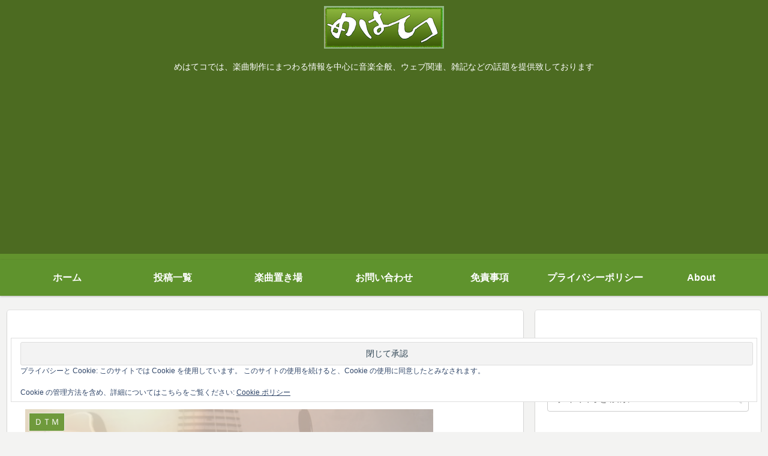

--- FILE ---
content_type: text/html; charset=utf-8
request_url: https://www.youtube-nocookie.com/embed/AjVgT0JS21Q
body_size: 47159
content:
<!DOCTYPE html><html lang="en" dir="ltr" data-cast-api-enabled="true"><head><meta name="viewport" content="width=device-width, initial-scale=1"><script nonce="a_BYTMW7iDGQ2IpI_7UhNA">if ('undefined' == typeof Symbol || 'undefined' == typeof Symbol.iterator) {delete Array.prototype.entries;}</script><style name="www-roboto" nonce="xq5PFhwSIxGpwu_cLC7dNA">@font-face{font-family:'Roboto';font-style:normal;font-weight:400;font-stretch:100%;src:url(//fonts.gstatic.com/s/roboto/v48/KFO7CnqEu92Fr1ME7kSn66aGLdTylUAMa3GUBHMdazTgWw.woff2)format('woff2');unicode-range:U+0460-052F,U+1C80-1C8A,U+20B4,U+2DE0-2DFF,U+A640-A69F,U+FE2E-FE2F;}@font-face{font-family:'Roboto';font-style:normal;font-weight:400;font-stretch:100%;src:url(//fonts.gstatic.com/s/roboto/v48/KFO7CnqEu92Fr1ME7kSn66aGLdTylUAMa3iUBHMdazTgWw.woff2)format('woff2');unicode-range:U+0301,U+0400-045F,U+0490-0491,U+04B0-04B1,U+2116;}@font-face{font-family:'Roboto';font-style:normal;font-weight:400;font-stretch:100%;src:url(//fonts.gstatic.com/s/roboto/v48/KFO7CnqEu92Fr1ME7kSn66aGLdTylUAMa3CUBHMdazTgWw.woff2)format('woff2');unicode-range:U+1F00-1FFF;}@font-face{font-family:'Roboto';font-style:normal;font-weight:400;font-stretch:100%;src:url(//fonts.gstatic.com/s/roboto/v48/KFO7CnqEu92Fr1ME7kSn66aGLdTylUAMa3-UBHMdazTgWw.woff2)format('woff2');unicode-range:U+0370-0377,U+037A-037F,U+0384-038A,U+038C,U+038E-03A1,U+03A3-03FF;}@font-face{font-family:'Roboto';font-style:normal;font-weight:400;font-stretch:100%;src:url(//fonts.gstatic.com/s/roboto/v48/KFO7CnqEu92Fr1ME7kSn66aGLdTylUAMawCUBHMdazTgWw.woff2)format('woff2');unicode-range:U+0302-0303,U+0305,U+0307-0308,U+0310,U+0312,U+0315,U+031A,U+0326-0327,U+032C,U+032F-0330,U+0332-0333,U+0338,U+033A,U+0346,U+034D,U+0391-03A1,U+03A3-03A9,U+03B1-03C9,U+03D1,U+03D5-03D6,U+03F0-03F1,U+03F4-03F5,U+2016-2017,U+2034-2038,U+203C,U+2040,U+2043,U+2047,U+2050,U+2057,U+205F,U+2070-2071,U+2074-208E,U+2090-209C,U+20D0-20DC,U+20E1,U+20E5-20EF,U+2100-2112,U+2114-2115,U+2117-2121,U+2123-214F,U+2190,U+2192,U+2194-21AE,U+21B0-21E5,U+21F1-21F2,U+21F4-2211,U+2213-2214,U+2216-22FF,U+2308-230B,U+2310,U+2319,U+231C-2321,U+2336-237A,U+237C,U+2395,U+239B-23B7,U+23D0,U+23DC-23E1,U+2474-2475,U+25AF,U+25B3,U+25B7,U+25BD,U+25C1,U+25CA,U+25CC,U+25FB,U+266D-266F,U+27C0-27FF,U+2900-2AFF,U+2B0E-2B11,U+2B30-2B4C,U+2BFE,U+3030,U+FF5B,U+FF5D,U+1D400-1D7FF,U+1EE00-1EEFF;}@font-face{font-family:'Roboto';font-style:normal;font-weight:400;font-stretch:100%;src:url(//fonts.gstatic.com/s/roboto/v48/KFO7CnqEu92Fr1ME7kSn66aGLdTylUAMaxKUBHMdazTgWw.woff2)format('woff2');unicode-range:U+0001-000C,U+000E-001F,U+007F-009F,U+20DD-20E0,U+20E2-20E4,U+2150-218F,U+2190,U+2192,U+2194-2199,U+21AF,U+21E6-21F0,U+21F3,U+2218-2219,U+2299,U+22C4-22C6,U+2300-243F,U+2440-244A,U+2460-24FF,U+25A0-27BF,U+2800-28FF,U+2921-2922,U+2981,U+29BF,U+29EB,U+2B00-2BFF,U+4DC0-4DFF,U+FFF9-FFFB,U+10140-1018E,U+10190-1019C,U+101A0,U+101D0-101FD,U+102E0-102FB,U+10E60-10E7E,U+1D2C0-1D2D3,U+1D2E0-1D37F,U+1F000-1F0FF,U+1F100-1F1AD,U+1F1E6-1F1FF,U+1F30D-1F30F,U+1F315,U+1F31C,U+1F31E,U+1F320-1F32C,U+1F336,U+1F378,U+1F37D,U+1F382,U+1F393-1F39F,U+1F3A7-1F3A8,U+1F3AC-1F3AF,U+1F3C2,U+1F3C4-1F3C6,U+1F3CA-1F3CE,U+1F3D4-1F3E0,U+1F3ED,U+1F3F1-1F3F3,U+1F3F5-1F3F7,U+1F408,U+1F415,U+1F41F,U+1F426,U+1F43F,U+1F441-1F442,U+1F444,U+1F446-1F449,U+1F44C-1F44E,U+1F453,U+1F46A,U+1F47D,U+1F4A3,U+1F4B0,U+1F4B3,U+1F4B9,U+1F4BB,U+1F4BF,U+1F4C8-1F4CB,U+1F4D6,U+1F4DA,U+1F4DF,U+1F4E3-1F4E6,U+1F4EA-1F4ED,U+1F4F7,U+1F4F9-1F4FB,U+1F4FD-1F4FE,U+1F503,U+1F507-1F50B,U+1F50D,U+1F512-1F513,U+1F53E-1F54A,U+1F54F-1F5FA,U+1F610,U+1F650-1F67F,U+1F687,U+1F68D,U+1F691,U+1F694,U+1F698,U+1F6AD,U+1F6B2,U+1F6B9-1F6BA,U+1F6BC,U+1F6C6-1F6CF,U+1F6D3-1F6D7,U+1F6E0-1F6EA,U+1F6F0-1F6F3,U+1F6F7-1F6FC,U+1F700-1F7FF,U+1F800-1F80B,U+1F810-1F847,U+1F850-1F859,U+1F860-1F887,U+1F890-1F8AD,U+1F8B0-1F8BB,U+1F8C0-1F8C1,U+1F900-1F90B,U+1F93B,U+1F946,U+1F984,U+1F996,U+1F9E9,U+1FA00-1FA6F,U+1FA70-1FA7C,U+1FA80-1FA89,U+1FA8F-1FAC6,U+1FACE-1FADC,U+1FADF-1FAE9,U+1FAF0-1FAF8,U+1FB00-1FBFF;}@font-face{font-family:'Roboto';font-style:normal;font-weight:400;font-stretch:100%;src:url(//fonts.gstatic.com/s/roboto/v48/KFO7CnqEu92Fr1ME7kSn66aGLdTylUAMa3OUBHMdazTgWw.woff2)format('woff2');unicode-range:U+0102-0103,U+0110-0111,U+0128-0129,U+0168-0169,U+01A0-01A1,U+01AF-01B0,U+0300-0301,U+0303-0304,U+0308-0309,U+0323,U+0329,U+1EA0-1EF9,U+20AB;}@font-face{font-family:'Roboto';font-style:normal;font-weight:400;font-stretch:100%;src:url(//fonts.gstatic.com/s/roboto/v48/KFO7CnqEu92Fr1ME7kSn66aGLdTylUAMa3KUBHMdazTgWw.woff2)format('woff2');unicode-range:U+0100-02BA,U+02BD-02C5,U+02C7-02CC,U+02CE-02D7,U+02DD-02FF,U+0304,U+0308,U+0329,U+1D00-1DBF,U+1E00-1E9F,U+1EF2-1EFF,U+2020,U+20A0-20AB,U+20AD-20C0,U+2113,U+2C60-2C7F,U+A720-A7FF;}@font-face{font-family:'Roboto';font-style:normal;font-weight:400;font-stretch:100%;src:url(//fonts.gstatic.com/s/roboto/v48/KFO7CnqEu92Fr1ME7kSn66aGLdTylUAMa3yUBHMdazQ.woff2)format('woff2');unicode-range:U+0000-00FF,U+0131,U+0152-0153,U+02BB-02BC,U+02C6,U+02DA,U+02DC,U+0304,U+0308,U+0329,U+2000-206F,U+20AC,U+2122,U+2191,U+2193,U+2212,U+2215,U+FEFF,U+FFFD;}@font-face{font-family:'Roboto';font-style:normal;font-weight:500;font-stretch:100%;src:url(//fonts.gstatic.com/s/roboto/v48/KFO7CnqEu92Fr1ME7kSn66aGLdTylUAMa3GUBHMdazTgWw.woff2)format('woff2');unicode-range:U+0460-052F,U+1C80-1C8A,U+20B4,U+2DE0-2DFF,U+A640-A69F,U+FE2E-FE2F;}@font-face{font-family:'Roboto';font-style:normal;font-weight:500;font-stretch:100%;src:url(//fonts.gstatic.com/s/roboto/v48/KFO7CnqEu92Fr1ME7kSn66aGLdTylUAMa3iUBHMdazTgWw.woff2)format('woff2');unicode-range:U+0301,U+0400-045F,U+0490-0491,U+04B0-04B1,U+2116;}@font-face{font-family:'Roboto';font-style:normal;font-weight:500;font-stretch:100%;src:url(//fonts.gstatic.com/s/roboto/v48/KFO7CnqEu92Fr1ME7kSn66aGLdTylUAMa3CUBHMdazTgWw.woff2)format('woff2');unicode-range:U+1F00-1FFF;}@font-face{font-family:'Roboto';font-style:normal;font-weight:500;font-stretch:100%;src:url(//fonts.gstatic.com/s/roboto/v48/KFO7CnqEu92Fr1ME7kSn66aGLdTylUAMa3-UBHMdazTgWw.woff2)format('woff2');unicode-range:U+0370-0377,U+037A-037F,U+0384-038A,U+038C,U+038E-03A1,U+03A3-03FF;}@font-face{font-family:'Roboto';font-style:normal;font-weight:500;font-stretch:100%;src:url(//fonts.gstatic.com/s/roboto/v48/KFO7CnqEu92Fr1ME7kSn66aGLdTylUAMawCUBHMdazTgWw.woff2)format('woff2');unicode-range:U+0302-0303,U+0305,U+0307-0308,U+0310,U+0312,U+0315,U+031A,U+0326-0327,U+032C,U+032F-0330,U+0332-0333,U+0338,U+033A,U+0346,U+034D,U+0391-03A1,U+03A3-03A9,U+03B1-03C9,U+03D1,U+03D5-03D6,U+03F0-03F1,U+03F4-03F5,U+2016-2017,U+2034-2038,U+203C,U+2040,U+2043,U+2047,U+2050,U+2057,U+205F,U+2070-2071,U+2074-208E,U+2090-209C,U+20D0-20DC,U+20E1,U+20E5-20EF,U+2100-2112,U+2114-2115,U+2117-2121,U+2123-214F,U+2190,U+2192,U+2194-21AE,U+21B0-21E5,U+21F1-21F2,U+21F4-2211,U+2213-2214,U+2216-22FF,U+2308-230B,U+2310,U+2319,U+231C-2321,U+2336-237A,U+237C,U+2395,U+239B-23B7,U+23D0,U+23DC-23E1,U+2474-2475,U+25AF,U+25B3,U+25B7,U+25BD,U+25C1,U+25CA,U+25CC,U+25FB,U+266D-266F,U+27C0-27FF,U+2900-2AFF,U+2B0E-2B11,U+2B30-2B4C,U+2BFE,U+3030,U+FF5B,U+FF5D,U+1D400-1D7FF,U+1EE00-1EEFF;}@font-face{font-family:'Roboto';font-style:normal;font-weight:500;font-stretch:100%;src:url(//fonts.gstatic.com/s/roboto/v48/KFO7CnqEu92Fr1ME7kSn66aGLdTylUAMaxKUBHMdazTgWw.woff2)format('woff2');unicode-range:U+0001-000C,U+000E-001F,U+007F-009F,U+20DD-20E0,U+20E2-20E4,U+2150-218F,U+2190,U+2192,U+2194-2199,U+21AF,U+21E6-21F0,U+21F3,U+2218-2219,U+2299,U+22C4-22C6,U+2300-243F,U+2440-244A,U+2460-24FF,U+25A0-27BF,U+2800-28FF,U+2921-2922,U+2981,U+29BF,U+29EB,U+2B00-2BFF,U+4DC0-4DFF,U+FFF9-FFFB,U+10140-1018E,U+10190-1019C,U+101A0,U+101D0-101FD,U+102E0-102FB,U+10E60-10E7E,U+1D2C0-1D2D3,U+1D2E0-1D37F,U+1F000-1F0FF,U+1F100-1F1AD,U+1F1E6-1F1FF,U+1F30D-1F30F,U+1F315,U+1F31C,U+1F31E,U+1F320-1F32C,U+1F336,U+1F378,U+1F37D,U+1F382,U+1F393-1F39F,U+1F3A7-1F3A8,U+1F3AC-1F3AF,U+1F3C2,U+1F3C4-1F3C6,U+1F3CA-1F3CE,U+1F3D4-1F3E0,U+1F3ED,U+1F3F1-1F3F3,U+1F3F5-1F3F7,U+1F408,U+1F415,U+1F41F,U+1F426,U+1F43F,U+1F441-1F442,U+1F444,U+1F446-1F449,U+1F44C-1F44E,U+1F453,U+1F46A,U+1F47D,U+1F4A3,U+1F4B0,U+1F4B3,U+1F4B9,U+1F4BB,U+1F4BF,U+1F4C8-1F4CB,U+1F4D6,U+1F4DA,U+1F4DF,U+1F4E3-1F4E6,U+1F4EA-1F4ED,U+1F4F7,U+1F4F9-1F4FB,U+1F4FD-1F4FE,U+1F503,U+1F507-1F50B,U+1F50D,U+1F512-1F513,U+1F53E-1F54A,U+1F54F-1F5FA,U+1F610,U+1F650-1F67F,U+1F687,U+1F68D,U+1F691,U+1F694,U+1F698,U+1F6AD,U+1F6B2,U+1F6B9-1F6BA,U+1F6BC,U+1F6C6-1F6CF,U+1F6D3-1F6D7,U+1F6E0-1F6EA,U+1F6F0-1F6F3,U+1F6F7-1F6FC,U+1F700-1F7FF,U+1F800-1F80B,U+1F810-1F847,U+1F850-1F859,U+1F860-1F887,U+1F890-1F8AD,U+1F8B0-1F8BB,U+1F8C0-1F8C1,U+1F900-1F90B,U+1F93B,U+1F946,U+1F984,U+1F996,U+1F9E9,U+1FA00-1FA6F,U+1FA70-1FA7C,U+1FA80-1FA89,U+1FA8F-1FAC6,U+1FACE-1FADC,U+1FADF-1FAE9,U+1FAF0-1FAF8,U+1FB00-1FBFF;}@font-face{font-family:'Roboto';font-style:normal;font-weight:500;font-stretch:100%;src:url(//fonts.gstatic.com/s/roboto/v48/KFO7CnqEu92Fr1ME7kSn66aGLdTylUAMa3OUBHMdazTgWw.woff2)format('woff2');unicode-range:U+0102-0103,U+0110-0111,U+0128-0129,U+0168-0169,U+01A0-01A1,U+01AF-01B0,U+0300-0301,U+0303-0304,U+0308-0309,U+0323,U+0329,U+1EA0-1EF9,U+20AB;}@font-face{font-family:'Roboto';font-style:normal;font-weight:500;font-stretch:100%;src:url(//fonts.gstatic.com/s/roboto/v48/KFO7CnqEu92Fr1ME7kSn66aGLdTylUAMa3KUBHMdazTgWw.woff2)format('woff2');unicode-range:U+0100-02BA,U+02BD-02C5,U+02C7-02CC,U+02CE-02D7,U+02DD-02FF,U+0304,U+0308,U+0329,U+1D00-1DBF,U+1E00-1E9F,U+1EF2-1EFF,U+2020,U+20A0-20AB,U+20AD-20C0,U+2113,U+2C60-2C7F,U+A720-A7FF;}@font-face{font-family:'Roboto';font-style:normal;font-weight:500;font-stretch:100%;src:url(//fonts.gstatic.com/s/roboto/v48/KFO7CnqEu92Fr1ME7kSn66aGLdTylUAMa3yUBHMdazQ.woff2)format('woff2');unicode-range:U+0000-00FF,U+0131,U+0152-0153,U+02BB-02BC,U+02C6,U+02DA,U+02DC,U+0304,U+0308,U+0329,U+2000-206F,U+20AC,U+2122,U+2191,U+2193,U+2212,U+2215,U+FEFF,U+FFFD;}</style><script name="www-roboto" nonce="a_BYTMW7iDGQ2IpI_7UhNA">if (document.fonts && document.fonts.load) {document.fonts.load("400 10pt Roboto", "E"); document.fonts.load("500 10pt Roboto", "E");}</script><link rel="stylesheet" href="/s/player/b95b0e7a/www-player.css" name="www-player" nonce="xq5PFhwSIxGpwu_cLC7dNA"><style nonce="xq5PFhwSIxGpwu_cLC7dNA">html {overflow: hidden;}body {font: 12px Roboto, Arial, sans-serif; background-color: #000; color: #fff; height: 100%; width: 100%; overflow: hidden; position: absolute; margin: 0; padding: 0;}#player {width: 100%; height: 100%;}h1 {text-align: center; color: #fff;}h3 {margin-top: 6px; margin-bottom: 3px;}.player-unavailable {position: absolute; top: 0; left: 0; right: 0; bottom: 0; padding: 25px; font-size: 13px; background: url(/img/meh7.png) 50% 65% no-repeat;}.player-unavailable .message {text-align: left; margin: 0 -5px 15px; padding: 0 5px 14px; border-bottom: 1px solid #888; font-size: 19px; font-weight: normal;}.player-unavailable a {color: #167ac6; text-decoration: none;}</style><script nonce="a_BYTMW7iDGQ2IpI_7UhNA">var ytcsi={gt:function(n){n=(n||"")+"data_";return ytcsi[n]||(ytcsi[n]={tick:{},info:{},gel:{preLoggedGelInfos:[]}})},now:window.performance&&window.performance.timing&&window.performance.now&&window.performance.timing.navigationStart?function(){return window.performance.timing.navigationStart+window.performance.now()}:function(){return(new Date).getTime()},tick:function(l,t,n){var ticks=ytcsi.gt(n).tick;var v=t||ytcsi.now();if(ticks[l]){ticks["_"+l]=ticks["_"+l]||[ticks[l]];ticks["_"+l].push(v)}ticks[l]=
v},info:function(k,v,n){ytcsi.gt(n).info[k]=v},infoGel:function(p,n){ytcsi.gt(n).gel.preLoggedGelInfos.push(p)},setStart:function(t,n){ytcsi.tick("_start",t,n)}};
(function(w,d){function isGecko(){if(!w.navigator)return false;try{if(w.navigator.userAgentData&&w.navigator.userAgentData.brands&&w.navigator.userAgentData.brands.length){var brands=w.navigator.userAgentData.brands;var i=0;for(;i<brands.length;i++)if(brands[i]&&brands[i].brand==="Firefox")return true;return false}}catch(e){setTimeout(function(){throw e;})}if(!w.navigator.userAgent)return false;var ua=w.navigator.userAgent;return ua.indexOf("Gecko")>0&&ua.toLowerCase().indexOf("webkit")<0&&ua.indexOf("Edge")<
0&&ua.indexOf("Trident")<0&&ua.indexOf("MSIE")<0}ytcsi.setStart(w.performance?w.performance.timing.responseStart:null);var isPrerender=(d.visibilityState||d.webkitVisibilityState)=="prerender";var vName=!d.visibilityState&&d.webkitVisibilityState?"webkitvisibilitychange":"visibilitychange";if(isPrerender){var startTick=function(){ytcsi.setStart();d.removeEventListener(vName,startTick)};d.addEventListener(vName,startTick,false)}if(d.addEventListener)d.addEventListener(vName,function(){ytcsi.tick("vc")},
false);if(isGecko()){var isHidden=(d.visibilityState||d.webkitVisibilityState)=="hidden";if(isHidden)ytcsi.tick("vc")}var slt=function(el,t){setTimeout(function(){var n=ytcsi.now();el.loadTime=n;if(el.slt)el.slt()},t)};w.__ytRIL=function(el){if(!el.getAttribute("data-thumb"))if(w.requestAnimationFrame)w.requestAnimationFrame(function(){slt(el,0)});else slt(el,16)}})(window,document);
</script><script nonce="a_BYTMW7iDGQ2IpI_7UhNA">var ytcfg={d:function(){return window.yt&&yt.config_||ytcfg.data_||(ytcfg.data_={})},get:function(k,o){return k in ytcfg.d()?ytcfg.d()[k]:o},set:function(){var a=arguments;if(a.length>1)ytcfg.d()[a[0]]=a[1];else{var k;for(k in a[0])ytcfg.d()[k]=a[0][k]}}};
ytcfg.set({"CLIENT_CANARY_STATE":"none","DEVICE":"cbr\u003dChrome\u0026cbrand\u003dapple\u0026cbrver\u003d131.0.0.0\u0026ceng\u003dWebKit\u0026cengver\u003d537.36\u0026cos\u003dMacintosh\u0026cosver\u003d10_15_7\u0026cplatform\u003dDESKTOP","EVENT_ID":"JstuacPfE6aGib4Pxt_iCA","EXPERIMENT_FLAGS":{"ab_det_apm":true,"ab_det_el_h":true,"ab_det_em_inj":true,"ab_l_sig_st":true,"ab_l_sig_st_e":true,"action_companion_center_align_description":true,"allow_skip_networkless":true,"always_send_and_write":true,"att_web_record_metrics":true,"attmusi":true,"c3_enable_button_impression_logging":true,"c3_watch_page_component":true,"cancel_pending_navs":true,"clean_up_manual_attribution_header":true,"config_age_report_killswitch":true,"cow_optimize_idom_compat":true,"csi_config_handling_infra":true,"csi_on_gel":true,"delhi_mweb_colorful_sd":true,"delhi_mweb_colorful_sd_v2":true,"deprecate_csi_has_info":true,"deprecate_pair_servlet_enabled":true,"desktop_sparkles_light_cta_button":true,"disable_cached_masthead_data":true,"disable_child_node_auto_formatted_strings":true,"disable_enf_isd":true,"disable_log_to_visitor_layer":true,"disable_pacf_logging_for_memory_limited_tv":true,"embeds_enable_eid_enforcement_for_youtube":true,"embeds_enable_info_panel_dismissal":true,"embeds_enable_pfp_always_unbranded":true,"embeds_muted_autoplay_sound_fix":true,"embeds_serve_es6_client":true,"embeds_web_nwl_disable_nocookie":true,"embeds_web_updated_shorts_definition_fix":true,"enable_active_view_display_ad_renderer_web_home":true,"enable_ad_disclosure_banner_a11y_fix":true,"enable_chips_shelf_view_model_fully_reactive":true,"enable_client_creator_goal_ticker_bar_revamp":true,"enable_client_only_wiz_direct_reactions":true,"enable_client_sli_logging":true,"enable_client_streamz_web":true,"enable_client_ve_spec":true,"enable_cloud_save_error_popup_after_retry":true,"enable_cookie_reissue_iframe":true,"enable_dai_sdf_h5_preroll":true,"enable_datasync_id_header_in_web_vss_pings":true,"enable_default_mono_cta_migration_web_client":true,"enable_dma_post_enforcement":true,"enable_docked_chat_messages":true,"enable_entity_store_from_dependency_injection":true,"enable_inline_muted_playback_on_web_search":true,"enable_inline_muted_playback_on_web_search_for_vdc":true,"enable_inline_muted_playback_on_web_search_for_vdcb":true,"enable_is_extended_monitoring":true,"enable_is_mini_app_page_active_bugfix":true,"enable_live_overlay_feed_in_live_chat":true,"enable_logging_first_user_action_after_game_ready":true,"enable_ltc_param_fetch_from_innertube":true,"enable_masthead_mweb_padding_fix":true,"enable_menu_renderer_button_in_mweb_hclr":true,"enable_mini_app_command_handler_mweb_fix":true,"enable_mini_app_iframe_loaded_logging":true,"enable_mini_guide_downloads_item":true,"enable_mixed_direction_formatted_strings":true,"enable_mweb_livestream_ui_update":true,"enable_mweb_new_caption_language_picker":true,"enable_names_handles_account_switcher":true,"enable_network_request_logging_on_game_events":true,"enable_new_paid_product_placement":true,"enable_obtaining_ppn_query_param":true,"enable_open_in_new_tab_icon_for_short_dr_for_desktop_search":true,"enable_open_yt_content":true,"enable_origin_query_parameter_bugfix":true,"enable_pause_ads_on_ytv_html5":true,"enable_payments_purchase_manager":true,"enable_pdp_icon_prefetch":true,"enable_pl_r_si_fa":true,"enable_place_pivot_url":true,"enable_playable_a11y_label_with_badge_text":true,"enable_pv_screen_modern_text":true,"enable_removing_navbar_title_on_hashtag_page_mweb":true,"enable_resetting_scroll_position_on_flow_change":true,"enable_rta_manager":true,"enable_sdf_companion_h5":true,"enable_sdf_dai_h5_midroll":true,"enable_sdf_h5_endemic_mid_post_roll":true,"enable_sdf_on_h5_unplugged_vod_midroll":true,"enable_sdf_shorts_player_bytes_h5":true,"enable_sdk_performance_network_logging":true,"enable_sending_unwrapped_game_audio_as_serialized_metadata":true,"enable_sfv_effect_pivot_url":true,"enable_shorts_new_carousel":true,"enable_skip_ad_guidance_prompt":true,"enable_skippable_ads_for_unplugged_ad_pod":true,"enable_smearing_expansion_dai":true,"enable_third_party_info":true,"enable_time_out_messages":true,"enable_timeline_view_modern_transcript_fe":true,"enable_video_display_compact_button_group_for_desktop_search":true,"enable_watch_next_pause_autoplay_lact":true,"enable_web_home_top_landscape_image_layout_level_click":true,"enable_web_tiered_gel":true,"enable_window_constrained_buy_flow_dialog":true,"enable_wiz_queue_effect_and_on_init_initial_runs":true,"enable_ypc_spinners":true,"enable_yt_ata_iframe_authuser":true,"export_networkless_options":true,"export_player_version_to_ytconfig":true,"fill_single_video_with_notify_to_lasr":true,"fix_ad_miniplayer_controls_rendering":true,"fix_ads_tracking_for_swf_config_deprecation_mweb":true,"h5_companion_enable_adcpn_macro_substitution_for_click_pings":true,"h5_inplayer_enable_adcpn_macro_substitution_for_click_pings":true,"h5_reset_cache_and_filter_before_update_masthead":true,"hide_channel_creation_title_for_mweb":true,"high_ccv_client_side_caching_h5":true,"html5_log_trigger_events_with_debug_data":true,"html5_ssdai_enable_media_end_cue_range":true,"il_attach_cache_limit":true,"il_use_view_model_logging_context":true,"is_browser_support_for_webcam_streaming":true,"json_condensed_response":true,"kev_adb_pg":true,"kevlar_gel_error_routing":true,"kevlar_watch_cinematics":true,"live_chat_enable_controller_extraction":true,"live_chat_enable_rta_manager":true,"live_chat_increased_min_height":true,"log_click_with_layer_from_element_in_command_handler":true,"log_errors_through_nwl_on_retry":true,"mdx_enable_privacy_disclosure_ui":true,"mdx_load_cast_api_bootstrap_script":true,"medium_progress_bar_modification":true,"migrate_remaining_web_ad_badges_to_innertube":true,"mobile_account_menu_refresh":true,"mweb_a11y_enable_player_controls_invisible_toggle":true,"mweb_account_linking_noapp":true,"mweb_after_render_to_scheduler":true,"mweb_allow_modern_search_suggest_behavior":true,"mweb_animated_actions":true,"mweb_app_upsell_button_direct_to_app":true,"mweb_big_progress_bar":true,"mweb_c3_disable_carve_out":true,"mweb_c3_disable_carve_out_keep_external_links":true,"mweb_c3_enable_adaptive_signals":true,"mweb_c3_endscreen":true,"mweb_c3_endscreen_v2":true,"mweb_c3_library_page_enable_recent_shelf":true,"mweb_c3_remove_web_navigation_endpoint_data":true,"mweb_c3_use_canonical_from_player_response":true,"mweb_cinematic_watch":true,"mweb_command_handler":true,"mweb_delay_watch_initial_data":true,"mweb_disable_searchbar_scroll":true,"mweb_enable_fine_scrubbing_for_recs":true,"mweb_enable_keto_batch_player_fullscreen":true,"mweb_enable_keto_batch_player_progress_bar":true,"mweb_enable_keto_batch_player_tooltips":true,"mweb_enable_lockup_view_model_for_ucp":true,"mweb_enable_mix_panel_title_metadata":true,"mweb_enable_more_drawer":true,"mweb_enable_optional_fullscreen_landscape_locking":true,"mweb_enable_overlay_touch_manager":true,"mweb_enable_premium_carve_out_fix":true,"mweb_enable_refresh_detection":true,"mweb_enable_search_imp":true,"mweb_enable_sequence_signal":true,"mweb_enable_shorts_pivot_button":true,"mweb_enable_shorts_video_preload":true,"mweb_enable_skippables_on_jio_phone":true,"mweb_enable_storyboards":true,"mweb_enable_two_line_title_on_shorts":true,"mweb_enable_varispeed_controller":true,"mweb_enable_warm_channel_requests":true,"mweb_enable_watch_feed_infinite_scroll":true,"mweb_enable_wrapped_unplugged_pause_membership_dialog_renderer":true,"mweb_filter_video_format_in_webfe":true,"mweb_fix_livestream_seeking":true,"mweb_fix_monitor_visibility_after_render":true,"mweb_fix_section_list_continuation_item_renderers":true,"mweb_force_ios_fallback_to_native_control":true,"mweb_fp_auto_fullscreen":true,"mweb_fullscreen_controls":true,"mweb_fullscreen_controls_action_buttons":true,"mweb_fullscreen_watch_system":true,"mweb_home_reactive_shorts":true,"mweb_innertube_search_command":true,"mweb_kaios_enable_autoplay_switch_view_model":true,"mweb_lang_in_html":true,"mweb_like_button_synced_with_entities":true,"mweb_logo_use_home_page_ve":true,"mweb_module_decoration":true,"mweb_native_control_in_faux_fullscreen_shared":true,"mweb_panel_container_inert":true,"mweb_player_control_on_hover":true,"mweb_player_delhi_dtts":true,"mweb_player_settings_use_bottom_sheet":true,"mweb_player_show_previous_next_buttons_in_playlist":true,"mweb_player_skip_no_op_state_changes":true,"mweb_player_user_select_none":true,"mweb_playlist_engagement_panel":true,"mweb_progress_bar_seek_on_mouse_click":true,"mweb_pull_2_full":true,"mweb_pull_2_full_enable_touch_handlers":true,"mweb_schedule_warm_watch_response":true,"mweb_searchbox_legacy_navigation":true,"mweb_see_fewer_shorts":true,"mweb_sheets_ui_refresh":true,"mweb_shorts_comments_panel_id_change":true,"mweb_shorts_early_continuation":true,"mweb_show_ios_smart_banner":true,"mweb_use_server_url_on_startup":true,"mweb_watch_captions_enable_auto_translate":true,"mweb_watch_captions_set_default_size":true,"mweb_watch_stop_scheduler_on_player_response":true,"mweb_watchfeed_big_thumbnails":true,"mweb_yt_searchbox":true,"networkless_logging":true,"no_client_ve_attach_unless_shown":true,"nwl_send_from_memory_when_online":true,"pageid_as_header_web":true,"playback_settings_use_switch_menu":true,"player_controls_autonav_fix":true,"player_controls_skip_double_signal_update":true,"polymer_bad_build_labels":true,"polymer_verifiy_app_state":true,"qoe_send_and_write":true,"remove_chevron_from_ad_disclosure_banner_h5":true,"remove_masthead_channel_banner_on_refresh":true,"remove_slot_id_exited_trigger_for_dai_in_player_slot_expire":true,"replace_client_url_parsing_with_server_signal":true,"service_worker_enabled":true,"service_worker_push_enabled":true,"service_worker_push_home_page_prompt":true,"service_worker_push_watch_page_prompt":true,"shell_load_gcf":true,"shorten_initial_gel_batch_timeout":true,"should_use_yt_voice_endpoint_in_kaios":true,"skip_invalid_ytcsi_ticks":true,"skip_setting_info_in_csi_data_object":true,"smarter_ve_dedupping":true,"speedmaster_no_seek":true,"start_client_gcf_mweb":true,"stop_handling_click_for_non_rendering_overlay_layout":true,"suppress_error_204_logging":true,"synced_panel_scrolling_controller":true,"use_event_time_ms_header":true,"use_fifo_for_networkless":true,"use_player_abuse_bg_library":true,"use_request_time_ms_header":true,"use_session_based_sampling":true,"use_thumbnail_overlay_time_status_renderer_for_live_badge":true,"use_ts_visibilitylogger":true,"vss_final_ping_send_and_write":true,"vss_playback_use_send_and_write":true,"web_adaptive_repeat_ase":true,"web_always_load_chat_support":true,"web_animated_like":true,"web_api_url":true,"web_autonav_allow_off_by_default":true,"web_button_vm_refactor_disabled":true,"web_c3_log_app_init_finish":true,"web_csi_action_sampling_enabled":true,"web_dedupe_ve_grafting":true,"web_disable_backdrop_filter":true,"web_enable_ab_rsp_cl":true,"web_enable_course_icon_update":true,"web_enable_error_204":true,"web_enable_horizontal_video_attributes_section":true,"web_fix_segmented_like_dislike_undefined":true,"web_gcf_hashes_innertube":true,"web_gel_timeout_cap":true,"web_metadata_carousel_elref_bugfix":true,"web_parent_target_for_sheets":true,"web_persist_server_autonav_state_on_client":true,"web_playback_associated_log_ctt":true,"web_playback_associated_ve":true,"web_prefetch_preload_video":true,"web_progress_bar_draggable":true,"web_resizable_advertiser_banner_on_masthead_safari_fix":true,"web_scheduler_auto_init":true,"web_shorts_just_watched_on_channel_and_pivot_study":true,"web_shorts_just_watched_overlay":true,"web_shorts_pivot_button_view_model_reactive":true,"web_update_panel_visibility_logging_fix":true,"web_video_attribute_view_model_a11y_fix":true,"web_watch_controls_state_signals":true,"web_wiz_attributed_string":true,"web_yt_config_context":true,"webfe_mweb_watch_microdata":true,"webfe_watch_shorts_canonical_url_fix":true,"webpo_exit_on_net_err":true,"wiz_diff_overwritable":true,"wiz_memoize_stamper_items":true,"woffle_used_state_report":true,"wpo_gel_strz":true,"ytcp_paper_tooltip_use_scoped_owner_root":true,"ytidb_clear_embedded_player":true,"H5_async_logging_delay_ms":30000.0,"attention_logging_scroll_throttle":500.0,"autoplay_pause_by_lact_sampling_fraction":0.0,"cinematic_watch_effect_opacity":0.4,"log_window_onerror_fraction":0.1,"speedmaster_playback_rate":2.0,"tv_pacf_logging_sample_rate":0.01,"web_attention_logging_scroll_throttle":500.0,"web_load_prediction_threshold":0.1,"web_navigation_prediction_threshold":0.1,"web_pbj_log_warning_rate":0.0,"web_system_health_fraction":0.01,"ytidb_transaction_ended_event_rate_limit":0.02,"active_time_update_interval_ms":10000,"att_init_delay":500,"autoplay_pause_by_lact_sec":0,"botguard_async_snapshot_timeout_ms":3000,"check_navigator_accuracy_timeout_ms":0,"cinematic_watch_css_filter_blur_strength":40,"cinematic_watch_fade_out_duration":500,"close_webview_delay_ms":100,"cloud_save_game_data_rate_limit_ms":3000,"compression_disable_point":10,"custom_active_view_tos_timeout_ms":3600000,"embeds_widget_poll_interval_ms":0,"gel_min_batch_size":3,"gel_queue_timeout_max_ms":60000,"get_async_timeout_ms":60000,"hide_cta_for_home_web_video_ads_animate_in_time":2,"html5_byterate_soft_cap":0,"initial_gel_batch_timeout":2000,"max_body_size_to_compress":500000,"max_prefetch_window_sec_for_livestream_optimization":10,"min_prefetch_offset_sec_for_livestream_optimization":20,"mini_app_container_iframe_src_update_delay_ms":0,"multiple_preview_news_duration_time":11000,"mweb_c3_toast_duration_ms":5000,"mweb_deep_link_fallback_timeout_ms":10000,"mweb_delay_response_received_actions":100,"mweb_fp_dpad_rate_limit_ms":0,"mweb_fp_dpad_watch_title_clamp_lines":0,"mweb_history_manager_cache_size":100,"mweb_ios_fullscreen_playback_transition_delay_ms":500,"mweb_ios_fullscreen_system_pause_epilson_ms":0,"mweb_override_response_store_expiration_ms":0,"mweb_shorts_early_continuation_trigger_threshold":4,"mweb_w2w_max_age_seconds":0,"mweb_watch_captions_default_size":2,"neon_dark_launch_gradient_count":0,"network_polling_interval":30000,"play_click_interval_ms":30000,"play_ping_interval_ms":10000,"prefetch_comments_ms_after_video":0,"send_config_hash_timer":0,"service_worker_push_logged_out_prompt_watches":-1,"service_worker_push_prompt_cap":-1,"service_worker_push_prompt_delay_microseconds":3888000000000,"show_mini_app_ad_frequency_cap_ms":300000,"slow_compressions_before_abandon_count":4,"speedmaster_cancellation_movement_dp":10,"speedmaster_touch_activation_ms":500,"web_attention_logging_throttle":500,"web_foreground_heartbeat_interval_ms":28000,"web_gel_debounce_ms":10000,"web_logging_max_batch":100,"web_max_tracing_events":50,"web_tracing_session_replay":0,"wil_icon_max_concurrent_fetches":9999,"ytidb_remake_db_retries":3,"ytidb_reopen_db_retries":3,"WebClientReleaseProcessCritical__youtube_embeds_client_version_override":"","WebClientReleaseProcessCritical__youtube_embeds_web_client_version_override":"","WebClientReleaseProcessCritical__youtube_mweb_client_version_override":"","debug_forced_internalcountrycode":"","embeds_web_synth_ch_headers_banned_urls_regex":"","enable_web_media_service":"DISABLED","il_payload_scraping":"","live_chat_unicode_emoji_json_url":"https://www.gstatic.com/youtube/img/emojis/emojis-svg-9.json","mweb_deep_link_feature_tag_suffix":"11268432","mweb_enable_shorts_innertube_player_prefetch_trigger":"NONE","mweb_fp_dpad":"home,search,browse,channel,create_channel,experiments,settings,trending,oops,404,paid_memberships,sponsorship,premium,shorts","mweb_fp_dpad_linear_navigation":"","mweb_fp_dpad_linear_navigation_visitor":"","mweb_fp_dpad_visitor":"","mweb_preload_video_by_player_vars":"","mweb_sign_in_button_style":"STYLE_SUGGESTIVE_AVATAR","place_pivot_triggering_container_alternate":"","place_pivot_triggering_counterfactual_container_alternate":"","search_ui_mweb_searchbar_restyle":"DEFAULT","service_worker_push_force_notification_prompt_tag":"1","service_worker_scope":"/","suggest_exp_str":"","web_client_version_override":"","kevlar_command_handler_command_banlist":[],"mini_app_ids_without_game_ready":["UgkxHHtsak1SC8mRGHMZewc4HzeAY3yhPPmJ","Ugkx7OgzFqE6z_5Mtf4YsotGfQNII1DF_RBm"],"web_op_signal_type_banlist":[],"web_tracing_enabled_spans":["event","command"]},"GAPI_HINT_PARAMS":"m;/_/scs/abc-static/_/js/k\u003dgapi.gapi.en.FZb77tO2YW4.O/d\u003d1/rs\u003dAHpOoo8lqavmo6ayfVxZovyDiP6g3TOVSQ/m\u003d__features__","GAPI_HOST":"https://apis.google.com","GAPI_LOCALE":"en_US","GL":"US","HL":"en","HTML_DIR":"ltr","HTML_LANG":"en","INNERTUBE_API_KEY":"AIzaSyAO_FJ2SlqU8Q4STEHLGCilw_Y9_11qcW8","INNERTUBE_API_VERSION":"v1","INNERTUBE_CLIENT_NAME":"WEB_EMBEDDED_PLAYER","INNERTUBE_CLIENT_VERSION":"1.20260116.01.00","INNERTUBE_CONTEXT":{"client":{"hl":"en","gl":"US","remoteHost":"18.189.2.186","deviceMake":"Apple","deviceModel":"","visitorData":"[base64]%3D%3D","userAgent":"Mozilla/5.0 (Macintosh; Intel Mac OS X 10_15_7) AppleWebKit/537.36 (KHTML, like Gecko) Chrome/131.0.0.0 Safari/537.36; ClaudeBot/1.0; +claudebot@anthropic.com),gzip(gfe)","clientName":"WEB_EMBEDDED_PLAYER","clientVersion":"1.20260116.01.00","osName":"Macintosh","osVersion":"10_15_7","originalUrl":"https://www.youtube-nocookie.com/embed/AjVgT0JS21Q","platform":"DESKTOP","clientFormFactor":"UNKNOWN_FORM_FACTOR","configInfo":{"appInstallData":"[base64]%3D"},"browserName":"Chrome","browserVersion":"131.0.0.0","acceptHeader":"text/html,application/xhtml+xml,application/xml;q\u003d0.9,image/webp,image/apng,*/*;q\u003d0.8,application/signed-exchange;v\u003db3;q\u003d0.9","deviceExperimentId":"ChxOelU1TnpJek1qazROelUxTURZd01qY3lNQT09EKaWu8sGGKaWu8sG","rolloutToken":"CK7x2Ka5qoqahwEQ9aHGmu2YkgMY9aHGmu2YkgM%3D"},"user":{"lockedSafetyMode":false},"request":{"useSsl":true},"clickTracking":{"clickTrackingParams":"IhMIw4rGmu2YkgMVJkPCAR3GrxgB"},"thirdParty":{"embeddedPlayerContext":{"embeddedPlayerEncryptedContext":"AD5ZzFQnGRSB7KZDxDcBKig4_3HurQ2gYCSO967ldP3ouCe51mNYcUTdRAVkoZ9t85sjZ-T69Lf-1qmKyX2T5IauUm06mffaMUFDLQ3PynC-uXMK0sxDS-pDVvTlWO0WtKCRGGFZOVo4X9jeClNh0TgP8-eSzYSbjUyeChmtpcG8D2fInQ","ancestorOriginsSupported":false}}},"INNERTUBE_CONTEXT_CLIENT_NAME":56,"INNERTUBE_CONTEXT_CLIENT_VERSION":"1.20260116.01.00","INNERTUBE_CONTEXT_GL":"US","INNERTUBE_CONTEXT_HL":"en","LATEST_ECATCHER_SERVICE_TRACKING_PARAMS":{"client.name":"WEB_EMBEDDED_PLAYER","client.jsfeat":"2021"},"LOGGED_IN":false,"PAGE_BUILD_LABEL":"youtube.embeds.web_20260116_01_RC00","PAGE_CL":856990104,"SERVER_NAME":"WebFE","VISITOR_DATA":"[base64]%3D%3D","WEB_PLAYER_CONTEXT_CONFIGS":{"WEB_PLAYER_CONTEXT_CONFIG_ID_EMBEDDED_PLAYER":{"rootElementId":"movie_player","jsUrl":"/s/player/b95b0e7a/player_ias.vflset/en_US/base.js","cssUrl":"/s/player/b95b0e7a/www-player.css","contextId":"WEB_PLAYER_CONTEXT_CONFIG_ID_EMBEDDED_PLAYER","eventLabel":"embedded","contentRegion":"US","hl":"en_US","hostLanguage":"en","innertubeApiKey":"AIzaSyAO_FJ2SlqU8Q4STEHLGCilw_Y9_11qcW8","innertubeApiVersion":"v1","innertubeContextClientVersion":"1.20260116.01.00","device":{"brand":"apple","model":"","browser":"Chrome","browserVersion":"131.0.0.0","os":"Macintosh","osVersion":"10_15_7","platform":"DESKTOP","interfaceName":"WEB_EMBEDDED_PLAYER","interfaceVersion":"1.20260116.01.00"},"serializedExperimentIds":"24004644,51010235,51063643,51098299,51204329,51222973,51340662,51349914,51353393,51366423,51372681,51389629,51404808,51404810,51484222,51489568,51490331,51500051,51505436,51530495,51534669,51560386,51565116,51566373,51578633,51583565,51583821,51585555,51586118,51605258,51605395,51611457,51615067,51620866,51621065,51622845,51632249,51637029,51638932,51648336,51656217,51666850,51672162,51681662,51683502,51684302,51684306,51691590,51693510,51693994,51696107,51696619,51697032,51700777,51704637,51705183,51705185,51709242,51711227,51711266,51711298,51712601,51713017,51713237,51714463,51717474,51719411,51719587,51719628,51729217,51735450,51737133,51738919,51741220,51742829,51742878,51744562","serializedExperimentFlags":"H5_async_logging_delay_ms\u003d30000.0\u0026PlayerWeb__h5_enable_advisory_rating_restrictions\u003dtrue\u0026a11y_h5_associate_survey_question\u003dtrue\u0026ab_det_apm\u003dtrue\u0026ab_det_el_h\u003dtrue\u0026ab_det_em_inj\u003dtrue\u0026ab_l_sig_st\u003dtrue\u0026ab_l_sig_st_e\u003dtrue\u0026action_companion_center_align_description\u003dtrue\u0026ad_pod_disable_companion_persist_ads_quality\u003dtrue\u0026add_stmp_logs_for_voice_boost\u003dtrue\u0026allow_autohide_on_paused_videos\u003dtrue\u0026allow_drm_override\u003dtrue\u0026allow_live_autoplay\u003dtrue\u0026allow_poltergust_autoplay\u003dtrue\u0026allow_skip_networkless\u003dtrue\u0026allow_vp9_1080p_mq_enc\u003dtrue\u0026always_cache_redirect_endpoint\u003dtrue\u0026always_send_and_write\u003dtrue\u0026annotation_module_vast_cards_load_logging_fraction\u003d1.0\u0026assign_drm_family_by_format\u003dtrue\u0026att_web_record_metrics\u003dtrue\u0026attention_logging_scroll_throttle\u003d500.0\u0026attmusi\u003dtrue\u0026autoplay_time\u003d10000\u0026autoplay_time_for_fullscreen\u003d-1\u0026autoplay_time_for_music_content\u003d-1\u0026bg_vm_reinit_threshold\u003d7200000\u0026blocked_packages_for_sps\u003d[]\u0026botguard_async_snapshot_timeout_ms\u003d3000\u0026captions_url_add_ei\u003dtrue\u0026check_navigator_accuracy_timeout_ms\u003d0\u0026clean_up_manual_attribution_header\u003dtrue\u0026compression_disable_point\u003d10\u0026cow_optimize_idom_compat\u003dtrue\u0026csi_config_handling_infra\u003dtrue\u0026csi_on_gel\u003dtrue\u0026custom_active_view_tos_timeout_ms\u003d3600000\u0026dash_manifest_version\u003d5\u0026debug_bandaid_hostname\u003d\u0026debug_bandaid_port\u003d0\u0026debug_sherlog_username\u003d\u0026delhi_modern_player_default_thumbnail_percentage\u003d0.0\u0026delhi_modern_player_faster_autohide_delay_ms\u003d2000\u0026delhi_modern_player_pause_thumbnail_percentage\u003d0.6\u0026delhi_modern_web_player_blending_mode\u003d\u0026delhi_modern_web_player_disable_frosted_glass\u003dtrue\u0026delhi_modern_web_player_horizontal_volume_controls\u003dtrue\u0026delhi_modern_web_player_lhs_volume_controls\u003dtrue\u0026delhi_modern_web_player_responsive_compact_controls_threshold\u003d0\u0026deprecate_22\u003dtrue\u0026deprecate_csi_has_info\u003dtrue\u0026deprecate_delay_ping\u003dtrue\u0026deprecate_pair_servlet_enabled\u003dtrue\u0026desktop_sparkles_light_cta_button\u003dtrue\u0026disable_av1_setting\u003dtrue\u0026disable_branding_context\u003dtrue\u0026disable_cached_masthead_data\u003dtrue\u0026disable_channel_id_check_for_suspended_channels\u003dtrue\u0026disable_child_node_auto_formatted_strings\u003dtrue\u0026disable_enf_isd\u003dtrue\u0026disable_lifa_for_supex_users\u003dtrue\u0026disable_log_to_visitor_layer\u003dtrue\u0026disable_mdx_connection_in_mdx_module_for_music_web\u003dtrue\u0026disable_pacf_logging_for_memory_limited_tv\u003dtrue\u0026disable_reduced_fullscreen_autoplay_countdown_for_minors\u003dtrue\u0026disable_reel_item_watch_format_filtering\u003dtrue\u0026disable_threegpp_progressive_formats\u003dtrue\u0026disable_touch_events_on_skip_button\u003dtrue\u0026edge_encryption_fill_primary_key_version\u003dtrue\u0026embeds_enable_info_panel_dismissal\u003dtrue\u0026embeds_enable_move_set_center_crop_to_public\u003dtrue\u0026embeds_enable_per_video_embed_config\u003dtrue\u0026embeds_enable_pfp_always_unbranded\u003dtrue\u0026embeds_web_lite_mode\u003d1\u0026embeds_web_nwl_disable_nocookie\u003dtrue\u0026embeds_web_synth_ch_headers_banned_urls_regex\u003d\u0026enable_active_view_display_ad_renderer_web_home\u003dtrue\u0026enable_active_view_lr_shorts_video\u003dtrue\u0026enable_active_view_web_shorts_video\u003dtrue\u0026enable_ad_cpn_macro_substitution_for_click_pings\u003dtrue\u0026enable_ad_disclosure_banner_a11y_fix\u003dtrue\u0026enable_app_promo_endcap_eml_on_tablet\u003dtrue\u0026enable_batched_cross_device_pings_in_gel_fanout\u003dtrue\u0026enable_cast_for_web_unplugged\u003dtrue\u0026enable_cast_on_music_web\u003dtrue\u0026enable_cipher_for_manifest_urls\u003dtrue\u0026enable_cleanup_masthead_autoplay_hack_fix\u003dtrue\u0026enable_client_creator_goal_ticker_bar_revamp\u003dtrue\u0026enable_client_only_wiz_direct_reactions\u003dtrue\u0026enable_client_page_id_header_for_first_party_pings\u003dtrue\u0026enable_client_sli_logging\u003dtrue\u0026enable_client_ve_spec\u003dtrue\u0026enable_cookie_reissue_iframe\u003dtrue\u0026enable_cta_banner_on_unplugged_lr\u003dtrue\u0026enable_custom_playhead_parsing\u003dtrue\u0026enable_dai_sdf_h5_preroll\u003dtrue\u0026enable_datasync_id_header_in_web_vss_pings\u003dtrue\u0026enable_default_mono_cta_migration_web_client\u003dtrue\u0026enable_dsa_ad_badge_for_action_endcap_on_android\u003dtrue\u0026enable_dsa_ad_badge_for_action_endcap_on_ios\u003dtrue\u0026enable_entity_store_from_dependency_injection\u003dtrue\u0026enable_error_corrections_infocard_web_client\u003dtrue\u0026enable_error_corrections_infocards_icon_web\u003dtrue\u0026enable_inline_muted_playback_on_web_search\u003dtrue\u0026enable_inline_muted_playback_on_web_search_for_vdc\u003dtrue\u0026enable_inline_muted_playback_on_web_search_for_vdcb\u003dtrue\u0026enable_is_extended_monitoring\u003dtrue\u0026enable_kabuki_comments_on_shorts\u003ddisabled\u0026enable_live_overlay_feed_in_live_chat\u003dtrue\u0026enable_ltc_param_fetch_from_innertube\u003dtrue\u0026enable_mixed_direction_formatted_strings\u003dtrue\u0026enable_modern_skip_button_on_web\u003dtrue\u0026enable_mweb_livestream_ui_update\u003dtrue\u0026enable_new_paid_product_placement\u003dtrue\u0026enable_open_in_new_tab_icon_for_short_dr_for_desktop_search\u003dtrue\u0026enable_out_of_stock_text_all_surfaces\u003dtrue\u0026enable_paid_content_overlay_bugfix\u003dtrue\u0026enable_pause_ads_on_ytv_html5\u003dtrue\u0026enable_pl_r_si_fa\u003dtrue\u0026enable_policy_based_hqa_filter_in_watch_server\u003dtrue\u0026enable_progres_commands_lr_feeds\u003dtrue\u0026enable_publishing_region_param_in_sus\u003dtrue\u0026enable_pv_screen_modern_text\u003dtrue\u0026enable_rpr_token_on_ltl_lookup\u003dtrue\u0026enable_sdf_companion_h5\u003dtrue\u0026enable_sdf_dai_h5_midroll\u003dtrue\u0026enable_sdf_h5_endemic_mid_post_roll\u003dtrue\u0026enable_sdf_on_h5_unplugged_vod_midroll\u003dtrue\u0026enable_sdf_shorts_player_bytes_h5\u003dtrue\u0026enable_server_driven_abr\u003dtrue\u0026enable_server_driven_abr_for_backgroundable\u003dtrue\u0026enable_server_driven_abr_url_generation\u003dtrue\u0026enable_server_driven_readahead\u003dtrue\u0026enable_skip_ad_guidance_prompt\u003dtrue\u0026enable_skip_to_next_messaging\u003dtrue\u0026enable_skippable_ads_for_unplugged_ad_pod\u003dtrue\u0026enable_smart_skip_player_controls_shown_on_web\u003dtrue\u0026enable_smart_skip_player_controls_shown_on_web_increased_triggering_sensitivity\u003dtrue\u0026enable_smart_skip_speedmaster_on_web\u003dtrue\u0026enable_smearing_expansion_dai\u003dtrue\u0026enable_split_screen_ad_baseline_experience_endemic_live_h5\u003dtrue\u0026enable_third_party_info\u003dtrue\u0026enable_to_call_playready_backend_directly\u003dtrue\u0026enable_unified_action_endcap_on_web\u003dtrue\u0026enable_video_display_compact_button_group_for_desktop_search\u003dtrue\u0026enable_voice_boost_feature\u003dtrue\u0026enable_vp9_appletv5_on_server\u003dtrue\u0026enable_watch_server_rejected_formats_logging\u003dtrue\u0026enable_web_home_top_landscape_image_layout_level_click\u003dtrue\u0026enable_web_media_session_metadata_fix\u003dtrue\u0026enable_web_premium_varispeed_upsell\u003dtrue\u0026enable_web_tiered_gel\u003dtrue\u0026enable_wiz_queue_effect_and_on_init_initial_runs\u003dtrue\u0026enable_yt_ata_iframe_authuser\u003dtrue\u0026enable_ytv_csdai_vp9\u003dtrue\u0026export_networkless_options\u003dtrue\u0026export_player_version_to_ytconfig\u003dtrue\u0026fill_live_request_config_in_ustreamer_config\u003dtrue\u0026fill_single_video_with_notify_to_lasr\u003dtrue\u0026filter_vb_without_non_vb_equivalents\u003dtrue\u0026filter_vp9_for_live_dai\u003dtrue\u0026fix_ad_miniplayer_controls_rendering\u003dtrue\u0026fix_ads_tracking_for_swf_config_deprecation_mweb\u003dtrue\u0026fix_h5_toggle_button_a11y\u003dtrue\u0026fix_survey_color_contrast_on_destop\u003dtrue\u0026fix_toggle_button_role_for_ad_components\u003dtrue\u0026fresca_polling_delay_override\u003d0\u0026gab_return_sabr_ssdai_config\u003dtrue\u0026gel_min_batch_size\u003d3\u0026gel_queue_timeout_max_ms\u003d60000\u0026gvi_channel_client_screen\u003dtrue\u0026h5_companion_enable_adcpn_macro_substitution_for_click_pings\u003dtrue\u0026h5_enable_ad_mbs\u003dtrue\u0026h5_inplayer_enable_adcpn_macro_substitution_for_click_pings\u003dtrue\u0026h5_reset_cache_and_filter_before_update_masthead\u003dtrue\u0026heatseeker_decoration_threshold\u003d0.0\u0026hfr_dropped_framerate_fallback_threshold\u003d0\u0026hide_cta_for_home_web_video_ads_animate_in_time\u003d2\u0026high_ccv_client_side_caching_h5\u003dtrue\u0026hls_use_new_codecs_string_api\u003dtrue\u0026html5_ad_timeout_ms\u003d0\u0026html5_adaptation_step_count\u003d0\u0026html5_ads_preroll_lock_timeout_delay_ms\u003d15000\u0026html5_allow_multiview_tile_preload\u003dtrue\u0026html5_allow_video_keyframe_without_audio\u003dtrue\u0026html5_apply_min_failures\u003dtrue\u0026html5_apply_start_time_within_ads_for_ssdai_transitions\u003dtrue\u0026html5_atr_disable_force_fallback\u003dtrue\u0026html5_att_playback_timeout_ms\u003d30000\u0026html5_attach_num_random_bytes_to_bandaid\u003d0\u0026html5_attach_po_token_to_bandaid\u003dtrue\u0026html5_autonav_cap_idle_secs\u003d0\u0026html5_autonav_quality_cap\u003d720\u0026html5_autoplay_default_quality_cap\u003d0\u0026html5_auxiliary_estimate_weight\u003d0.0\u0026html5_av1_ordinal_cap\u003d0\u0026html5_bandaid_attach_content_po_token\u003dtrue\u0026html5_block_pip_safari_delay\u003d0\u0026html5_bypass_contention_secs\u003d0.0\u0026html5_byterate_soft_cap\u003d0\u0026html5_check_for_idle_network_interval_ms\u003d-1\u0026html5_chipset_soft_cap\u003d8192\u0026html5_consume_all_buffered_bytes_one_poll\u003dtrue\u0026html5_continuous_goodput_probe_interval_ms\u003d0\u0026html5_d6de4_cloud_project_number\u003d868618676952\u0026html5_d6de4_defer_timeout_ms\u003d0\u0026html5_debug_data_log_probability\u003d0.0\u0026html5_decode_to_texture_cap\u003dtrue\u0026html5_default_ad_gain\u003d0.5\u0026html5_default_av1_threshold\u003d0\u0026html5_default_quality_cap\u003d0\u0026html5_defer_fetch_att_ms\u003d0\u0026html5_delayed_retry_count\u003d1\u0026html5_delayed_retry_delay_ms\u003d5000\u0026html5_deprecate_adservice\u003dtrue\u0026html5_deprecate_manifestful_fallback\u003dtrue\u0026html5_deprecate_video_tag_pool\u003dtrue\u0026html5_desktop_vr180_allow_panning\u003dtrue\u0026html5_df_downgrade_thresh\u003d0.6\u0026html5_disable_loop_range_for_shorts_ads\u003dtrue\u0026html5_disable_move_pssh_to_moov\u003dtrue\u0026html5_disable_non_contiguous\u003dtrue\u0026html5_disable_ustreamer_constraint_for_sabr\u003dtrue\u0026html5_disable_web_safari_dai\u003dtrue\u0026html5_displayed_frame_rate_downgrade_threshold\u003d45\u0026html5_drm_byterate_soft_cap\u003d0\u0026html5_drm_check_all_key_error_states\u003dtrue\u0026html5_drm_cpi_license_key\u003dtrue\u0026html5_drm_live_byterate_soft_cap\u003d0\u0026html5_early_media_for_sharper_shorts\u003dtrue\u0026html5_enable_ac3\u003dtrue\u0026html5_enable_audio_track_stickiness\u003dtrue\u0026html5_enable_audio_track_stickiness_phase_two\u003dtrue\u0026html5_enable_caption_changes_for_mosaic\u003dtrue\u0026html5_enable_composite_embargo\u003dtrue\u0026html5_enable_d6de4\u003dtrue\u0026html5_enable_d6de4_cold_start_and_error\u003dtrue\u0026html5_enable_d6de4_idle_priority_job\u003dtrue\u0026html5_enable_drc\u003dtrue\u0026html5_enable_drc_toggle_api\u003dtrue\u0026html5_enable_eac3\u003dtrue\u0026html5_enable_embedded_player_visibility_signals\u003dtrue\u0026html5_enable_oduc\u003dtrue\u0026html5_enable_sabr_from_watch_server\u003dtrue\u0026html5_enable_sabr_host_fallback\u003dtrue\u0026html5_enable_server_driven_request_cancellation\u003dtrue\u0026html5_enable_sps_retry_backoff_metadata_requests\u003dtrue\u0026html5_enable_ssdai_transition_with_only_enter_cuerange\u003dtrue\u0026html5_enable_triggering_cuepoint_for_slot\u003dtrue\u0026html5_enable_tvos_dash\u003dtrue\u0026html5_enable_tvos_encrypted_vp9\u003dtrue\u0026html5_enable_widevine_for_alc\u003dtrue\u0026html5_enable_widevine_for_fast_linear\u003dtrue\u0026html5_encourage_array_coalescing\u003dtrue\u0026html5_fill_default_mosaic_audio_track_id\u003dtrue\u0026html5_fix_multi_audio_offline_playback\u003dtrue\u0026html5_fixed_media_duration_for_request\u003d0\u0026html5_force_sabr_from_watch_server_for_dfss\u003dtrue\u0026html5_forward_click_tracking_params_on_reload\u003dtrue\u0026html5_gapless_ad_autoplay_on_video_to_ad_only\u003dtrue\u0026html5_gapless_ended_transition_buffer_ms\u003d200\u0026html5_gapless_handoff_close_end_long_rebuffer_cfl\u003dtrue\u0026html5_gapless_handoff_close_end_long_rebuffer_delay_ms\u003d0\u0026html5_gapless_loop_seek_offset_in_milli\u003d0\u0026html5_gapless_slow_seek_cfl\u003dtrue\u0026html5_gapless_slow_seek_delay_ms\u003d0\u0026html5_gapless_slow_start_delay_ms\u003d0\u0026html5_generate_content_po_token\u003dtrue\u0026html5_generate_session_po_token\u003dtrue\u0026html5_gl_fps_threshold\u003d0\u0026html5_hard_cap_max_vertical_resolution_for_shorts\u003d0\u0026html5_hdcp_probing_stream_url\u003d\u0026html5_head_miss_secs\u003d0.0\u0026html5_hfr_quality_cap\u003d0\u0026html5_high_res_logging_percent\u003d1.0\u0026html5_hopeless_secs\u003d0\u0026html5_huli_ssdai_use_playback_state\u003dtrue\u0026html5_idle_rate_limit_ms\u003d0\u0026html5_ignore_sabrseek_during_adskip\u003dtrue\u0026html5_innertube_heartbeats_for_fairplay\u003dtrue\u0026html5_innertube_heartbeats_for_playready\u003dtrue\u0026html5_innertube_heartbeats_for_widevine\u003dtrue\u0026html5_jumbo_mobile_subsegment_readahead_target\u003d3.0\u0026html5_jumbo_ull_nonstreaming_mffa_ms\u003d4000\u0026html5_jumbo_ull_subsegment_readahead_target\u003d1.3\u0026html5_kabuki_drm_live_51_default_off\u003dtrue\u0026html5_license_constraint_delay\u003d5000\u0026html5_live_abr_head_miss_fraction\u003d0.0\u0026html5_live_abr_repredict_fraction\u003d0.0\u0026html5_live_chunk_readahead_proxima_override\u003d0\u0026html5_live_low_latency_bandwidth_window\u003d0.0\u0026html5_live_normal_latency_bandwidth_window\u003d0.0\u0026html5_live_quality_cap\u003d0\u0026html5_live_ultra_low_latency_bandwidth_window\u003d0.0\u0026html5_liveness_drift_chunk_override\u003d0\u0026html5_liveness_drift_proxima_override\u003d0\u0026html5_log_audio_abr\u003dtrue\u0026html5_log_experiment_id_from_player_response_to_ctmp\u003d\u0026html5_log_first_ssdai_requests_killswitch\u003dtrue\u0026html5_log_rebuffer_events\u003d5\u0026html5_log_trigger_events_with_debug_data\u003dtrue\u0026html5_log_vss_extra_lr_cparams_freq\u003d\u0026html5_long_rebuffer_jiggle_cmt_delay_ms\u003d0\u0026html5_long_rebuffer_threshold_ms\u003d30000\u0026html5_manifestless_unplugged\u003dtrue\u0026html5_manifestless_vp9_otf\u003dtrue\u0026html5_max_buffer_health_for_downgrade_prop\u003d0.0\u0026html5_max_buffer_health_for_downgrade_secs\u003d0.0\u0026html5_max_byterate\u003d0\u0026html5_max_discontinuity_rewrite_count\u003d0\u0026html5_max_drift_per_track_secs\u003d0.0\u0026html5_max_headm_for_streaming_xhr\u003d0\u0026html5_max_live_dvr_window_plus_margin_secs\u003d46800.0\u0026html5_max_quality_sel_upgrade\u003d0\u0026html5_max_redirect_response_length\u003d8192\u0026html5_max_selectable_quality_ordinal\u003d0\u0026html5_max_vertical_resolution\u003d0\u0026html5_maximum_readahead_seconds\u003d0.0\u0026html5_media_fullscreen\u003dtrue\u0026html5_media_time_weight_prop\u003d0.0\u0026html5_min_failures_to_delay_retry\u003d3\u0026html5_min_media_duration_for_append_prop\u003d0.0\u0026html5_min_media_duration_for_cabr_slice\u003d0.01\u0026html5_min_playback_advance_for_steady_state_secs\u003d0\u0026html5_min_quality_ordinal\u003d0\u0026html5_min_readbehind_cap_secs\u003d60\u0026html5_min_readbehind_secs\u003d0\u0026html5_min_seconds_between_format_selections\u003d0.0\u0026html5_min_selectable_quality_ordinal\u003d0\u0026html5_min_startup_buffered_media_duration_for_live_secs\u003d0.0\u0026html5_min_startup_buffered_media_duration_secs\u003d1.2\u0026html5_min_startup_duration_live_secs\u003d0.25\u0026html5_min_underrun_buffered_pre_steady_state_ms\u003d0\u0026html5_min_upgrade_health_secs\u003d0.0\u0026html5_minimum_readahead_seconds\u003d0.0\u0026html5_mock_content_binding_for_session_token\u003d\u0026html5_move_disable_airplay\u003dtrue\u0026html5_no_placeholder_rollbacks\u003dtrue\u0026html5_non_onesie_attach_po_token\u003dtrue\u0026html5_offline_download_timeout_retry_limit\u003d4\u0026html5_offline_failure_retry_limit\u003d2\u0026html5_offline_playback_position_sync\u003dtrue\u0026html5_offline_prevent_redownload_downloaded_video\u003dtrue\u0026html5_onesie_check_timeout\u003dtrue\u0026html5_onesie_defer_content_loader_ms\u003d0\u0026html5_onesie_live_ttl_secs\u003d8\u0026html5_onesie_prewarm_interval_ms\u003d0\u0026html5_onesie_prewarm_max_lact_ms\u003d0\u0026html5_onesie_redirector_timeout_ms\u003d0\u0026html5_onesie_use_signed_onesie_ustreamer_config\u003dtrue\u0026html5_override_micro_discontinuities_threshold_ms\u003d-1\u0026html5_paced_poll_min_health_ms\u003d0\u0026html5_paced_poll_ms\u003d0\u0026html5_pause_on_nonforeground_platform_errors\u003dtrue\u0026html5_peak_shave\u003dtrue\u0026html5_perf_cap_override_sticky\u003dtrue\u0026html5_performance_cap_floor\u003d360\u0026html5_perserve_av1_perf_cap\u003dtrue\u0026html5_picture_in_picture_logging_onresize_ratio\u003d0.0\u0026html5_platform_max_buffer_health_oversend_duration_secs\u003d0.0\u0026html5_platform_minimum_readahead_seconds\u003d0.0\u0026html5_platform_whitelisted_for_frame_accurate_seeks\u003dtrue\u0026html5_player_att_initial_delay_ms\u003d3000\u0026html5_player_att_retry_delay_ms\u003d1500\u0026html5_player_autonav_logging\u003dtrue\u0026html5_player_dynamic_bottom_gradient\u003dtrue\u0026html5_player_min_build_cl\u003d-1\u0026html5_player_preload_ad_fix\u003dtrue\u0026html5_post_interrupt_readahead\u003d20\u0026html5_prefer_language_over_codec\u003dtrue\u0026html5_prefer_server_bwe3\u003dtrue\u0026html5_preload_wait_time_secs\u003d0.0\u0026html5_probe_primary_delay_base_ms\u003d0\u0026html5_process_all_encrypted_events\u003dtrue\u0026html5_publish_all_cuepoints\u003dtrue\u0026html5_qoe_proto_mock_length\u003d0\u0026html5_query_sw_secure_crypto_for_android\u003dtrue\u0026html5_random_playback_cap\u003d0\u0026html5_record_is_offline_on_playback_attempt_start\u003dtrue\u0026html5_record_ump_timing\u003dtrue\u0026html5_reload_by_kabuki_app\u003dtrue\u0026html5_remove_command_triggered_companions\u003dtrue\u0026html5_remove_not_servable_check_killswitch\u003dtrue\u0026html5_report_fatal_drm_restricted_error_killswitch\u003dtrue\u0026html5_report_slow_ads_as_error\u003dtrue\u0026html5_repredict_interval_ms\u003d0\u0026html5_request_only_hdr_or_sdr_keys\u003dtrue\u0026html5_request_size_max_kb\u003d0\u0026html5_request_size_min_kb\u003d0\u0026html5_reseek_after_time_jump_cfl\u003dtrue\u0026html5_reseek_after_time_jump_delay_ms\u003d0\u0026html5_resource_bad_status_delay_scaling\u003d1.5\u0026html5_restrict_streaming_xhr_on_sqless_requests\u003dtrue\u0026html5_retry_downloads_for_expiration\u003dtrue\u0026html5_retry_on_drm_key_error\u003dtrue\u0026html5_retry_on_drm_unavailable\u003dtrue\u0026html5_retry_quota_exceeded_via_seek\u003dtrue\u0026html5_return_playback_if_already_preloaded\u003dtrue\u0026html5_sabr_enable_server_xtag_selection\u003dtrue\u0026html5_sabr_force_max_network_interruption_duration_ms\u003d0\u0026html5_sabr_ignore_skipad_before_completion\u003dtrue\u0026html5_sabr_live_timing\u003dtrue\u0026html5_sabr_log_server_xtag_selection_onesie_mismatch\u003dtrue\u0026html5_sabr_min_media_bytes_factor_to_append_for_stream\u003d0.0\u0026html5_sabr_non_streaming_xhr_soft_cap\u003d0\u0026html5_sabr_non_streaming_xhr_vod_request_cancellation_timeout_ms\u003d0\u0026html5_sabr_report_partial_segment_estimated_duration\u003dtrue\u0026html5_sabr_report_request_cancellation_info\u003dtrue\u0026html5_sabr_request_limit_per_period\u003d20\u0026html5_sabr_request_limit_per_period_for_low_latency\u003d50\u0026html5_sabr_request_limit_per_period_for_ultra_low_latency\u003d20\u0026html5_sabr_skip_client_audio_init_selection\u003dtrue\u0026html5_sabr_unused_bloat_size_bytes\u003d0\u0026html5_samsung_kant_limit_max_bitrate\u003d0\u0026html5_seek_jiggle_cmt_delay_ms\u003d8000\u0026html5_seek_new_elem_delay_ms\u003d12000\u0026html5_seek_new_elem_shorts_delay_ms\u003d2000\u0026html5_seek_new_media_element_shorts_reuse_cfl\u003dtrue\u0026html5_seek_new_media_element_shorts_reuse_delay_ms\u003d0\u0026html5_seek_new_media_source_shorts_reuse_cfl\u003dtrue\u0026html5_seek_new_media_source_shorts_reuse_delay_ms\u003d0\u0026html5_seek_set_cmt_delay_ms\u003d2000\u0026html5_seek_timeout_delay_ms\u003d20000\u0026html5_server_stitched_dai_decorated_url_retry_limit\u003d5\u0026html5_session_po_token_interval_time_ms\u003d900000\u0026html5_set_video_id_as_expected_content_binding\u003dtrue\u0026html5_shorts_gapless_ad_slow_start_cfl\u003dtrue\u0026html5_shorts_gapless_ad_slow_start_delay_ms\u003d0\u0026html5_shorts_gapless_next_buffer_in_seconds\u003d0\u0026html5_shorts_gapless_no_gllat\u003dtrue\u0026html5_shorts_gapless_slow_start_delay_ms\u003d0\u0026html5_show_drc_toggle\u003dtrue\u0026html5_simplified_backup_timeout_sabr_live\u003dtrue\u0026html5_skip_empty_po_token\u003dtrue\u0026html5_skip_slow_ad_delay_ms\u003d15000\u0026html5_slow_start_no_media_source_delay_ms\u003d0\u0026html5_slow_start_timeout_delay_ms\u003d20000\u0026html5_ssdai_enable_media_end_cue_range\u003dtrue\u0026html5_ssdai_enable_new_seek_logic\u003dtrue\u0026html5_ssdai_failure_retry_limit\u003d0\u0026html5_ssdai_log_missing_ad_config_reason\u003dtrue\u0026html5_stall_factor\u003d0.0\u0026html5_sticky_duration_mos\u003d0\u0026html5_store_xhr_headers_readable\u003dtrue\u0026html5_streaming_resilience\u003dtrue\u0026html5_streaming_xhr_time_based_consolidation_ms\u003d-1\u0026html5_subsegment_readahead_load_speed_check_interval\u003d0.5\u0026html5_subsegment_readahead_min_buffer_health_secs\u003d0.25\u0026html5_subsegment_readahead_min_buffer_health_secs_on_timeout\u003d0.1\u0026html5_subsegment_readahead_min_load_speed\u003d1.5\u0026html5_subsegment_readahead_seek_latency_fudge\u003d0.5\u0026html5_subsegment_readahead_target_buffer_health_secs\u003d0.5\u0026html5_subsegment_readahead_timeout_secs\u003d2.0\u0026html5_track_overshoot\u003dtrue\u0026html5_transfer_processing_logs_interval\u003d1000\u0026html5_ugc_live_audio_51\u003dtrue\u0026html5_ugc_vod_audio_51\u003dtrue\u0026html5_unreported_seek_reseek_delay_ms\u003d0\u0026html5_update_time_on_seeked\u003dtrue\u0026html5_use_init_selected_audio\u003dtrue\u0026html5_use_jsonformatter_to_parse_player_response\u003dtrue\u0026html5_use_post_for_media\u003dtrue\u0026html5_use_shared_owl_instance\u003dtrue\u0026html5_use_ump\u003dtrue\u0026html5_use_ump_timing\u003dtrue\u0026html5_use_video_transition_endpoint_heartbeat\u003dtrue\u0026html5_video_tbd_min_kb\u003d0\u0026html5_viewport_undersend_maximum\u003d0.0\u0026html5_volume_slider_tooltip\u003dtrue\u0026html5_wasm_initialization_delay_ms\u003d0.0\u0026html5_web_po_experiment_ids\u003d[]\u0026html5_web_po_request_key\u003d\u0026html5_web_po_token_disable_caching\u003dtrue\u0026html5_webpo_idle_priority_job\u003dtrue\u0026html5_webpo_kaios_defer_timeout_ms\u003d0\u0026html5_woffle_resume\u003dtrue\u0026html5_workaround_delay_trigger\u003dtrue\u0026ignore_overlapping_cue_points_on_endemic_live_html5\u003dtrue\u0026il_attach_cache_limit\u003dtrue\u0026il_payload_scraping\u003d\u0026il_use_view_model_logging_context\u003dtrue\u0026initial_gel_batch_timeout\u003d2000\u0026injected_license_handler_error_code\u003d0\u0026injected_license_handler_license_status\u003d0\u0026ios_and_android_fresca_polling_delay_override\u003d0\u0026itdrm_always_generate_media_keys\u003dtrue\u0026itdrm_always_use_widevine_sdk\u003dtrue\u0026itdrm_disable_external_key_rotation_system_ids\u003d[]\u0026itdrm_enable_revocation_reporting\u003dtrue\u0026itdrm_injected_license_service_error_code\u003d0\u0026itdrm_set_sabr_license_constraint\u003dtrue\u0026itdrm_use_fairplay_sdk\u003dtrue\u0026itdrm_use_widevine_sdk_for_premium_content\u003dtrue\u0026itdrm_use_widevine_sdk_only_for_sampled_dod\u003dtrue\u0026itdrm_widevine_hardened_vmp_mode\u003dlog\u0026json_condensed_response\u003dtrue\u0026kev_adb_pg\u003dtrue\u0026kevlar_command_handler_command_banlist\u003d[]\u0026kevlar_delhi_modern_web_endscreen_ideal_tile_width_percentage\u003d0.27\u0026kevlar_delhi_modern_web_endscreen_max_rows\u003d2\u0026kevlar_delhi_modern_web_endscreen_max_width\u003d500\u0026kevlar_delhi_modern_web_endscreen_min_width\u003d200\u0026kevlar_gel_error_routing\u003dtrue\u0026kevlar_miniplayer_expand_top\u003dtrue\u0026kevlar_miniplayer_play_pause_on_scrim\u003dtrue\u0026kevlar_playback_associated_queue\u003dtrue\u0026launch_license_service_all_ott_videos_automatic_fail_open\u003dtrue\u0026live_chat_enable_controller_extraction\u003dtrue\u0026live_chat_enable_rta_manager\u003dtrue\u0026live_chunk_readahead\u003d3\u0026log_click_with_layer_from_element_in_command_handler\u003dtrue\u0026log_errors_through_nwl_on_retry\u003dtrue\u0026log_window_onerror_fraction\u003d0.1\u0026manifestless_post_live\u003dtrue\u0026manifestless_post_live_ufph\u003dtrue\u0026max_body_size_to_compress\u003d500000\u0026max_cdfe_quality_ordinal\u003d0\u0026max_prefetch_window_sec_for_livestream_optimization\u003d10\u0026max_resolution_for_white_noise\u003d360\u0026mdx_enable_privacy_disclosure_ui\u003dtrue\u0026mdx_load_cast_api_bootstrap_script\u003dtrue\u0026migrate_remaining_web_ad_badges_to_innertube\u003dtrue\u0026min_prefetch_offset_sec_for_livestream_optimization\u003d20\u0026mta_drc_mutual_exclusion_removal\u003dtrue\u0026music_enable_shared_audio_tier_logic\u003dtrue\u0026mweb_account_linking_noapp\u003dtrue\u0026mweb_c3_endscreen\u003dtrue\u0026mweb_enable_fine_scrubbing_for_recs\u003dtrue\u0026mweb_enable_skippables_on_jio_phone\u003dtrue\u0026mweb_native_control_in_faux_fullscreen_shared\u003dtrue\u0026mweb_player_control_on_hover\u003dtrue\u0026mweb_progress_bar_seek_on_mouse_click\u003dtrue\u0026mweb_shorts_comments_panel_id_change\u003dtrue\u0026network_polling_interval\u003d30000\u0026networkless_logging\u003dtrue\u0026new_codecs_string_api_uses_legacy_style\u003dtrue\u0026no_client_ve_attach_unless_shown\u003dtrue\u0026no_drm_on_demand_with_cc_license\u003dtrue\u0026no_filler_video_for_ssa_playbacks\u003dtrue\u0026nwl_send_from_memory_when_online\u003dtrue\u0026onesie_add_gfe_frontline_to_player_request\u003dtrue\u0026onesie_enable_override_headm\u003dtrue\u0026override_drm_required_playback_policy_channels\u003d[]\u0026pageid_as_header_web\u003dtrue\u0026player_ads_set_adformat_on_client\u003dtrue\u0026player_bootstrap_method\u003dtrue\u0026player_destroy_old_version\u003dtrue\u0026player_enable_playback_playlist_change\u003dtrue\u0026player_new_info_card_format\u003dtrue\u0026player_underlay_min_player_width\u003d768.0\u0026player_underlay_video_width_fraction\u003d0.6\u0026player_web_canary_stage\u003d0\u0026playready_first_play_expiration\u003d-1\u0026podcasts_videostats_default_flush_interval_seconds\u003d0\u0026polymer_bad_build_labels\u003dtrue\u0026polymer_verifiy_app_state\u003dtrue\u0026populate_format_set_info_in_cdfe_formats\u003dtrue\u0026populate_head_minus_in_watch_server\u003dtrue\u0026preskip_button_style_ads_backend\u003d\u0026proxima_auto_threshold_max_network_interruption_duration_ms\u003d0\u0026proxima_auto_threshold_min_bandwidth_estimate_bytes_per_sec\u003d0\u0026qoe_nwl_downloads\u003dtrue\u0026qoe_send_and_write\u003dtrue\u0026quality_cap_for_inline_playback\u003d0\u0026quality_cap_for_inline_playback_ads\u003d0\u0026read_ahead_model_name\u003d\u0026refactor_mta_default_track_selection\u003dtrue\u0026reject_hidden_live_formats\u003dtrue\u0026reject_live_vp9_mq_clear_with_no_abr_ladder\u003dtrue\u0026remove_chevron_from_ad_disclosure_banner_h5\u003dtrue\u0026remove_masthead_channel_banner_on_refresh\u003dtrue\u0026remove_slot_id_exited_trigger_for_dai_in_player_slot_expire\u003dtrue\u0026replace_client_url_parsing_with_server_signal\u003dtrue\u0026replace_playability_retriever_in_watch\u003dtrue\u0026return_drm_product_unknown_for_clear_playbacks\u003dtrue\u0026sabr_enable_host_fallback\u003dtrue\u0026self_podding_header_string_template\u003dself_podding_interstitial_message\u0026self_podding_midroll_choice_string_template\u003dself_podding_midroll_choice\u0026send_config_hash_timer\u003d0\u0026serve_adaptive_fmts_for_live_streams\u003dtrue\u0026set_mock_id_as_expected_content_binding\u003d\u0026shell_load_gcf\u003dtrue\u0026shorten_initial_gel_batch_timeout\u003dtrue\u0026shorts_mode_to_player_api\u003dtrue\u0026simply_embedded_enable_botguard\u003dtrue\u0026skip_invalid_ytcsi_ticks\u003dtrue\u0026skip_setting_info_in_csi_data_object\u003dtrue\u0026slow_compressions_before_abandon_count\u003d4\u0026small_avatars_for_comments\u003dtrue\u0026smart_skip_web_player_bar_min_hover_length_milliseconds\u003d1000\u0026smarter_ve_dedupping\u003dtrue\u0026speedmaster_cancellation_movement_dp\u003d10\u0026speedmaster_playback_rate\u003d2.0\u0026speedmaster_touch_activation_ms\u003d500\u0026stop_handling_click_for_non_rendering_overlay_layout\u003dtrue\u0026streaming_data_emergency_itag_blacklist\u003d[]\u0026substitute_ad_cpn_macro_in_ssdai\u003dtrue\u0026suppress_error_204_logging\u003dtrue\u0026trim_adaptive_formats_signature_cipher_for_sabr_content\u003dtrue\u0026tv_pacf_logging_sample_rate\u003d0.01\u0026tvhtml5_unplugged_preload_cache_size\u003d5\u0026use_cue_range_marker_position\u003dtrue\u0026use_event_time_ms_header\u003dtrue\u0026use_fifo_for_networkless\u003dtrue\u0026use_generated_media_keys_in_fairplay_requests\u003dtrue\u0026use_inlined_player_rpc\u003dtrue\u0026use_new_codecs_string_api\u003dtrue\u0026use_player_abuse_bg_library\u003dtrue\u0026use_request_time_ms_header\u003dtrue\u0026use_rta_for_player\u003dtrue\u0026use_session_based_sampling\u003dtrue\u0026use_simplified_remove_webm_rules\u003dtrue\u0026use_thumbnail_overlay_time_status_renderer_for_live_badge\u003dtrue\u0026use_ts_visibilitylogger\u003dtrue\u0026use_video_playback_premium_signal\u003dtrue\u0026variable_buffer_timeout_ms\u003d0\u0026vp9_drm_live\u003dtrue\u0026vss_final_ping_send_and_write\u003dtrue\u0026vss_playback_use_send_and_write\u003dtrue\u0026web_api_url\u003dtrue\u0026web_attention_logging_scroll_throttle\u003d500.0\u0026web_attention_logging_throttle\u003d500\u0026web_button_vm_refactor_disabled\u003dtrue\u0026web_cinematic_watch_settings\u003dtrue\u0026web_client_version_override\u003d\u0026web_collect_offline_state\u003dtrue\u0026web_csi_action_sampling_enabled\u003dtrue\u0026web_dedupe_ve_grafting\u003dtrue\u0026web_enable_ab_rsp_cl\u003dtrue\u0026web_enable_caption_language_preference_stickiness\u003dtrue\u0026web_enable_course_icon_update\u003dtrue\u0026web_enable_error_204\u003dtrue\u0026web_enable_keyboard_shortcut_for_timely_actions\u003dtrue\u0026web_enable_shopping_timely_shelf_client\u003dtrue\u0026web_enable_timely_actions\u003dtrue\u0026web_fix_fine_scrubbing_false_play\u003dtrue\u0026web_foreground_heartbeat_interval_ms\u003d28000\u0026web_fullscreen_shorts\u003dtrue\u0026web_gcf_hashes_innertube\u003dtrue\u0026web_gel_debounce_ms\u003d10000\u0026web_gel_timeout_cap\u003dtrue\u0026web_heat_map_v2\u003dtrue\u0026web_heat_marker_use_current_time\u003dtrue\u0026web_hide_next_button\u003dtrue\u0026web_hide_watch_info_empty\u003dtrue\u0026web_load_prediction_threshold\u003d0.1\u0026web_logging_max_batch\u003d100\u0026web_max_tracing_events\u003d50\u0026web_navigation_prediction_threshold\u003d0.1\u0026web_op_signal_type_banlist\u003d[]\u0026web_playback_associated_log_ctt\u003dtrue\u0026web_playback_associated_ve\u003dtrue\u0026web_player_api_logging_fraction\u003d0.01\u0026web_player_big_mode_screen_width_cutoff\u003d4001\u0026web_player_default_peeking_px\u003d36\u0026web_player_enable_featured_product_banner_exclusives_on_desktop\u003dtrue\u0026web_player_enable_featured_product_banner_promotion_text_on_desktop\u003dtrue\u0026web_player_innertube_playlist_update\u003dtrue\u0026web_player_ipp_canary_type_for_logging\u003d\u0026web_player_log_click_before_generating_ve_conversion_params\u003dtrue\u0026web_player_miniplayer_in_context_menu\u003dtrue\u0026web_player_mouse_idle_wait_time_ms\u003d3000\u0026web_player_music_visualizer_treatment\u003dfake\u0026web_player_offline_playlist_auto_refresh\u003dtrue\u0026web_player_playable_sequences_refactor\u003dtrue\u0026web_player_quick_hide_timeout_ms\u003d250\u0026web_player_seek_chapters_by_shortcut\u003dtrue\u0026web_player_seek_overlay_additional_arrow_threshold\u003d200\u0026web_player_seek_overlay_duration_bump_scale\u003d0.9\u0026web_player_seek_overlay_linger_duration\u003d1000\u0026web_player_sentinel_is_uniplayer\u003dtrue\u0026web_player_shorts_audio_pivot_event_label\u003dtrue\u0026web_player_show_music_in_this_video_graphic\u003dvideo_thumbnail\u0026web_player_spacebar_control_bugfix\u003dtrue\u0026web_player_ss_dai_ad_fetching_timeout_ms\u003d15000\u0026web_player_ss_media_time_offset\u003dtrue\u0026web_player_touch_idle_wait_time_ms\u003d4000\u0026web_player_transfer_timeout_threshold_ms\u003d10800000\u0026web_player_use_cinematic_label_2\u003dtrue\u0026web_player_use_new_api_for_quality_pullback\u003dtrue\u0026web_player_use_screen_width_for_big_mode\u003dtrue\u0026web_prefetch_preload_video\u003dtrue\u0026web_progress_bar_draggable\u003dtrue\u0026web_remix_allow_up_to_3x_playback_rate\u003dtrue\u0026web_resizable_advertiser_banner_on_masthead_safari_fix\u003dtrue\u0026web_scheduler_auto_init\u003dtrue\u0026web_settings_menu_surface_custom_playback\u003dtrue\u0026web_settings_use_input_slider\u003dtrue\u0026web_shorts_pivot_button_view_model_reactive\u003dtrue\u0026web_tracing_enabled_spans\u003d[event, command]\u0026web_tracing_session_replay\u003d0\u0026web_wiz_attributed_string\u003dtrue\u0026web_yt_config_context\u003dtrue\u0026webpo_exit_on_net_err\u003dtrue\u0026wil_icon_max_concurrent_fetches\u003d9999\u0026wiz_diff_overwritable\u003dtrue\u0026wiz_memoize_stamper_items\u003dtrue\u0026woffle_enable_download_status\u003dtrue\u0026woffle_used_state_report\u003dtrue\u0026wpo_gel_strz\u003dtrue\u0026write_reload_player_response_token_to_ustreamer_config_for_vod\u003dtrue\u0026ws_av1_max_height_floor\u003d0\u0026ws_av1_max_width_floor\u003d0\u0026ws_use_centralized_hqa_filter\u003dtrue\u0026ytcp_paper_tooltip_use_scoped_owner_root\u003dtrue\u0026ytidb_clear_embedded_player\u003dtrue\u0026ytidb_remake_db_retries\u003d3\u0026ytidb_reopen_db_retries\u003d3\u0026ytidb_transaction_ended_event_rate_limit\u003d0.02","startMuted":false,"mobileIphoneSupportsInlinePlayback":true,"isMobileDevice":false,"cspNonce":"a_BYTMW7iDGQ2IpI_7UhNA","canaryState":"none","enableCsiLogging":true,"loaderUrl":"https://yumehate.com/recent-midi-guitar-circumstances-2019/","disableAutonav":false,"isEmbed":true,"disableCastApi":false,"serializedEmbedConfig":"{}","disableMdxCast":false,"datasyncId":"V10b3de1b||","encryptedHostFlags":"AD5ZzFTbKcMYUQbWWji_hGQ6FX6RAsw68Ax4CDG4d1v74HwuKEgIw0eeaiN7DbXoBWZ9JB6Ub9dzp_p7-GbPAWZIqTzSvwCRmi930wmb0Idzn51cwwU9LBJPB6djY3UJNMbC_pPqsUrBjefue6rjsZ_r6pQs88CQV41uoRdoNa4n","canaryStage":"","trustedJsUrl":{"privateDoNotAccessOrElseTrustedResourceUrlWrappedValue":"/s/player/b95b0e7a/player_ias.vflset/en_US/base.js"},"trustedCssUrl":{"privateDoNotAccessOrElseTrustedResourceUrlWrappedValue":"/s/player/b95b0e7a/www-player.css"},"houseBrandUserStatus":"not_present","enableSabrOnEmbed":false,"serializedClientExperimentFlags":"45713225\u003d0\u002645713227\u003d0\u002645718175\u003d0.0\u002645718176\u003d0.0\u002645721421\u003d0\u002645725538\u003d0.0\u002645725539\u003d0.0\u002645725540\u003d0.0\u002645725541\u003d0.0\u002645725542\u003d0.0\u002645725543\u003d0.0\u002645728334\u003d0.0\u002645729215\u003dtrue\u002645732704\u003dtrue\u002645732791\u003dtrue\u002645735428\u003d4000.0\u002645736776\u003dtrue\u002645737488\u003d0.0\u002645737489\u003d0.0\u002645739023\u003d0.0\u002645741339\u003d0.0\u002645741773\u003d0.0\u002645743228\u003d0.0\u002645746966\u003d0.0\u002645746967\u003d0.0\u002645747053\u003d0.0\u002645750947\u003d0"}},"XSRF_FIELD_NAME":"session_token","XSRF_TOKEN":"[base64]\u003d\u003d","SERVER_VERSION":"prod","DATASYNC_ID":"V10b3de1b||","SERIALIZED_CLIENT_CONFIG_DATA":"[base64]%3D","ROOT_VE_TYPE":16623,"CLIENT_PROTOCOL":"h2","CLIENT_TRANSPORT":"tcp","PLAYER_CLIENT_VERSION":"1.20260111.00.00","TIME_CREATED_MS":1768868646343,"VALID_SESSION_TEMPDATA_DOMAINS":["youtu.be","youtube.com","www.youtube.com","web-green-qa.youtube.com","web-release-qa.youtube.com","web-integration-qa.youtube.com","m.youtube.com","mweb-green-qa.youtube.com","mweb-release-qa.youtube.com","mweb-integration-qa.youtube.com","studio.youtube.com","studio-green-qa.youtube.com","studio-integration-qa.youtube.com"],"LOTTIE_URL":{"privateDoNotAccessOrElseTrustedResourceUrlWrappedValue":"https://www.youtube.com/s/desktop/191847ec/jsbin/lottie-light.vflset/lottie-light.js"},"IDENTITY_MEMENTO":{"visitor_data":"[base64]%3D%3D"},"PLAYER_VARS":{"embedded_player_response":"{\"responseContext\":{\"serviceTrackingParams\":[{\"service\":\"CSI\",\"params\":[{\"key\":\"c\",\"value\":\"WEB_EMBEDDED_PLAYER\"},{\"key\":\"cver\",\"value\":\"1.20260116.01.00\"},{\"key\":\"yt_li\",\"value\":\"0\"},{\"key\":\"GetEmbeddedPlayer_rid\",\"value\":\"0xe85100644d9b2b81\"}]},{\"service\":\"GFEEDBACK\",\"params\":[{\"key\":\"logged_in\",\"value\":\"0\"}]},{\"service\":\"GUIDED_HELP\",\"params\":[{\"key\":\"logged_in\",\"value\":\"0\"}]},{\"service\":\"ECATCHER\",\"params\":[{\"key\":\"client.version\",\"value\":\"20260116\"},{\"key\":\"client.name\",\"value\":\"WEB_EMBEDDED_PLAYER\"}]}]},\"embedPreview\":{\"thumbnailPreviewRenderer\":{\"title\":{\"runs\":[{\"text\":\"Jam Origin MIDI Guitar 2\"}]},\"defaultThumbnail\":{\"thumbnails\":[{\"url\":\"https://i.ytimg.com/vi_webp/AjVgT0JS21Q/default.webp\",\"width\":120,\"height\":90},{\"url\":\"https://i.ytimg.com/vi/AjVgT0JS21Q/hqdefault.jpg?sqp\u003d-oaymwEbCKgBEF5IVfKriqkDDggBFQAAiEIYAXABwAEG\\u0026rs\u003dAOn4CLA-t7rS9ieUuO6JZ_l2d1HlrDOetQ\",\"width\":168,\"height\":94},{\"url\":\"https://i.ytimg.com/vi/AjVgT0JS21Q/hqdefault.jpg?sqp\u003d-oaymwEbCMQBEG5IVfKriqkDDggBFQAAiEIYAXABwAEG\\u0026rs\u003dAOn4CLDcCq2CjGr4P4deQP9wetsvEgn6zw\",\"width\":196,\"height\":110},{\"url\":\"https://i.ytimg.com/vi/AjVgT0JS21Q/hqdefault.jpg?sqp\u003d-oaymwEcCPYBEIoBSFXyq4qpAw4IARUAAIhCGAFwAcABBg\u003d\u003d\\u0026rs\u003dAOn4CLA7dJJppmFdRw1vtaPS1M6hU4so4A\",\"width\":246,\"height\":138},{\"url\":\"https://i.ytimg.com/vi_webp/AjVgT0JS21Q/mqdefault.webp\",\"width\":320,\"height\":180},{\"url\":\"https://i.ytimg.com/vi/AjVgT0JS21Q/hqdefault.jpg?sqp\u003d-oaymwEcCNACELwBSFXyq4qpAw4IARUAAIhCGAFwAcABBg\u003d\u003d\\u0026rs\u003dAOn4CLDhLK41Ar1YG8RILYduf7E-q_yrkA\",\"width\":336,\"height\":188},{\"url\":\"https://i.ytimg.com/vi_webp/AjVgT0JS21Q/hqdefault.webp\",\"width\":480,\"height\":360},{\"url\":\"https://i.ytimg.com/vi_webp/AjVgT0JS21Q/sddefault.webp\",\"width\":640,\"height\":480}]},\"playButton\":{\"buttonRenderer\":{\"style\":\"STYLE_DEFAULT\",\"size\":\"SIZE_DEFAULT\",\"isDisabled\":false,\"navigationEndpoint\":{\"clickTrackingParams\":\"CAkQ8FsiEwiLp8ea7ZiSAxWvChUFHf_MII7KAQSu1yE-\",\"watchEndpoint\":{\"videoId\":\"AjVgT0JS21Q\"}},\"accessibility\":{\"label\":\"Play Jam Origin MIDI Guitar 2\"},\"trackingParams\":\"CAkQ8FsiEwiLp8ea7ZiSAxWvChUFHf_MII4\u003d\"}},\"videoDetails\":{\"embeddedPlayerOverlayVideoDetailsRenderer\":{\"channelThumbnail\":{\"thumbnails\":[{\"url\":\"https://yt3.ggpht.com/4YniWKMTc9uiCWyh51tHcGf80klmY-kwbPwZOKK3FV_0KfuJuE1olSZQIxX7ZGmZL56PiI7_Kg\u003ds68-c-k-c0x00ffffff-no-rj\",\"width\":68,\"height\":68}]},\"collapsedRenderer\":{\"embeddedPlayerOverlayVideoDetailsCollapsedRenderer\":{\"title\":{\"runs\":[{\"text\":\"Jam Origin MIDI Guitar 2\",\"navigationEndpoint\":{\"clickTrackingParams\":\"CAgQ46ICIhMIi6fHmu2YkgMVrwoVBR3_zCCOygEErtchPg\u003d\u003d\",\"urlEndpoint\":{\"url\":\"https://www.youtube.com/watch?v\u003dAjVgT0JS21Q\"}}}]},\"subtitle\":{\"runs\":[{\"text\":\"7.1K views • 7 comments\"}]},\"trackingParams\":\"CAgQ46ICIhMIi6fHmu2YkgMVrwoVBR3_zCCO\"}},\"expandedRenderer\":{\"embeddedPlayerOverlayVideoDetailsExpandedRenderer\":{\"title\":{\"runs\":[{\"text\":\"OSMAR NOBRE TECLADISTA\"}]},\"subscribeButton\":{\"subscribeButtonRenderer\":{\"buttonText\":{\"runs\":[{\"text\":\"Subscribe\"}]},\"subscribed\":false,\"enabled\":true,\"type\":\"FREE\",\"channelId\":\"UCP6eVlexyd4i0eTr6P8nRmw\",\"showPreferences\":false,\"subscribedButtonText\":{\"runs\":[{\"text\":\"Subscribed\"}]},\"unsubscribedButtonText\":{\"runs\":[{\"text\":\"Subscribe\"}]},\"trackingParams\":\"CAcQmysiEwiLp8ea7ZiSAxWvChUFHf_MII4yCWl2LWVtYmVkcw\u003d\u003d\",\"unsubscribeButtonText\":{\"runs\":[{\"text\":\"Unsubscribe\"}]},\"serviceEndpoints\":[{\"clickTrackingParams\":\"CAcQmysiEwiLp8ea7ZiSAxWvChUFHf_MII4yCWl2LWVtYmVkc8oBBK7XIT4\u003d\",\"subscribeEndpoint\":{\"channelIds\":[\"UCP6eVlexyd4i0eTr6P8nRmw\"],\"params\":\"EgIIBxgB\"}},{\"clickTrackingParams\":\"CAcQmysiEwiLp8ea7ZiSAxWvChUFHf_MII4yCWl2LWVtYmVkc8oBBK7XIT4\u003d\",\"unsubscribeEndpoint\":{\"channelIds\":[\"UCP6eVlexyd4i0eTr6P8nRmw\"],\"params\":\"CgIIBxgB\"}}]}},\"subtitle\":{\"runs\":[{\"text\":\"1.84K subscribers\"}]},\"trackingParams\":\"CAYQ5KICIhMIi6fHmu2YkgMVrwoVBR3_zCCO\"}},\"channelThumbnailEndpoint\":{\"clickTrackingParams\":\"CAAQru4BIhMIi6fHmu2YkgMVrwoVBR3_zCCOygEErtchPg\u003d\u003d\",\"channelThumbnailEndpoint\":{\"urlEndpoint\":{\"clickTrackingParams\":\"CAAQru4BIhMIi6fHmu2YkgMVrwoVBR3_zCCOygEErtchPg\u003d\u003d\",\"urlEndpoint\":{\"url\":\"/channel/UCP6eVlexyd4i0eTr6P8nRmw\"}}}}}},\"shareButton\":{\"buttonRenderer\":{\"style\":\"STYLE_OPACITY\",\"size\":\"SIZE_DEFAULT\",\"isDisabled\":false,\"text\":{\"runs\":[{\"text\":\"Copy link\"}]},\"icon\":{\"iconType\":\"LINK\"},\"navigationEndpoint\":{\"clickTrackingParams\":\"CAEQ8FsiEwiLp8ea7ZiSAxWvChUFHf_MII7KAQSu1yE-\",\"copyTextEndpoint\":{\"text\":\"https://youtu.be/AjVgT0JS21Q\",\"successActions\":[{\"clickTrackingParams\":\"CAEQ8FsiEwiLp8ea7ZiSAxWvChUFHf_MII7KAQSu1yE-\",\"addToToastAction\":{\"item\":{\"notificationActionRenderer\":{\"responseText\":{\"runs\":[{\"text\":\"Link copied to clipboard\"}]},\"actionButton\":{\"buttonRenderer\":{\"trackingParams\":\"CAUQ8FsiEwiLp8ea7ZiSAxWvChUFHf_MII4\u003d\"}},\"trackingParams\":\"CAQQuWoiEwiLp8ea7ZiSAxWvChUFHf_MII4\u003d\"}}}}],\"failureActions\":[{\"clickTrackingParams\":\"CAEQ8FsiEwiLp8ea7ZiSAxWvChUFHf_MII7KAQSu1yE-\",\"addToToastAction\":{\"item\":{\"notificationActionRenderer\":{\"responseText\":{\"runs\":[{\"text\":\"Unable to copy link to clipboard\"}]},\"actionButton\":{\"buttonRenderer\":{\"trackingParams\":\"CAMQ8FsiEwiLp8ea7ZiSAxWvChUFHf_MII4\u003d\"}},\"trackingParams\":\"CAIQuWoiEwiLp8ea7ZiSAxWvChUFHf_MII4\u003d\"}}}}]}},\"accessibility\":{\"label\":\"Copy link\"},\"trackingParams\":\"CAEQ8FsiEwiLp8ea7ZiSAxWvChUFHf_MII4\u003d\"}},\"videoDurationSeconds\":\"229\",\"webPlayerActionsPorting\":{\"subscribeCommand\":{\"clickTrackingParams\":\"CAAQru4BIhMIi6fHmu2YkgMVrwoVBR3_zCCOygEErtchPg\u003d\u003d\",\"subscribeEndpoint\":{\"channelIds\":[\"UCP6eVlexyd4i0eTr6P8nRmw\"],\"params\":\"EgIIBxgB\"}},\"unsubscribeCommand\":{\"clickTrackingParams\":\"CAAQru4BIhMIi6fHmu2YkgMVrwoVBR3_zCCOygEErtchPg\u003d\u003d\",\"unsubscribeEndpoint\":{\"channelIds\":[\"UCP6eVlexyd4i0eTr6P8nRmw\"],\"params\":\"CgIIBxgB\"}}}}},\"trackingParams\":\"CAAQru4BIhMIi6fHmu2YkgMVrwoVBR3_zCCO\",\"permissions\":{\"allowImaMonetization\":false,\"allowPfpUnbranded\":false},\"videoFlags\":{\"playableInEmbed\":true,\"isCrawlable\":true},\"previewPlayabilityStatus\":{\"status\":\"OK\",\"playableInEmbed\":true,\"contextParams\":\"Q0FFU0FnZ0E\u003d\"},\"embeddedPlayerMode\":\"EMBEDDED_PLAYER_MODE_DEFAULT\",\"embeddedPlayerConfig\":{\"embeddedPlayerMode\":\"EMBEDDED_PLAYER_MODE_DEFAULT\",\"embeddedPlayerFlags\":{}},\"embeddedPlayerContext\":{\"embeddedPlayerEncryptedContext\":\"AD5ZzFQnGRSB7KZDxDcBKig4_3HurQ2gYCSO967ldP3ouCe51mNYcUTdRAVkoZ9t85sjZ-T69Lf-1qmKyX2T5IauUm06mffaMUFDLQ3PynC-uXMK0sxDS-pDVvTlWO0WtKCRGGFZOVo4X9jeClNh0TgP8-eSzYSbjUyeChmtpcG8D2fInQ\",\"ancestorOriginsSupported\":false}}","video_id":"AjVgT0JS21Q","privembed":true},"POST_MESSAGE_ORIGIN":"*","VIDEO_ID":"AjVgT0JS21Q","DOMAIN_ADMIN_STATE":"","COOKIELESS":true});window.ytcfg.obfuscatedData_ = [];</script><script nonce="a_BYTMW7iDGQ2IpI_7UhNA">window.yterr=window.yterr||true;window.unhandledErrorMessages={};
window.onerror=function(msg,url,line,opt_columnNumber,opt_error){var err;if(opt_error)err=opt_error;else{err=new Error;err.message=msg;err.fileName=url;err.lineNumber=line;if(!isNaN(opt_columnNumber))err["columnNumber"]=opt_columnNumber}var message=String(err.message);if(!err.message||message in window.unhandledErrorMessages)return;window.unhandledErrorMessages[message]=true;var img=new Image;window.emergencyTimeoutImg=img;img.onload=img.onerror=function(){delete window.emergencyTimeoutImg};var values=
{"client.name":ytcfg.get("INNERTUBE_CONTEXT_CLIENT_NAME"),"client.version":ytcfg.get("INNERTUBE_CONTEXT_CLIENT_VERSION"),"msg":message,"type":"UnhandledWindow"+err.name,"file":err.fileName,"line":err.lineNumber,"stack":(err.stack||"").substr(0,500)};var parts=[ytcfg.get("EMERGENCY_BASE_URL","/error_204?t=jserror&level=ERROR")];var key;for(key in values){var value=values[key];if(value)parts.push(key+"="+encodeURIComponent(value))}img.src=parts.join("&")};
</script><script nonce="a_BYTMW7iDGQ2IpI_7UhNA">var yterr = yterr || true;</script><link rel="preload" href="/s/player/b95b0e7a/player_ias.vflset/en_US/embed.js" name="player/embed" as="script" nonce="a_BYTMW7iDGQ2IpI_7UhNA"><link rel="preconnect" href="https://i.ytimg.com"><script data-id="_gd" nonce="a_BYTMW7iDGQ2IpI_7UhNA">window.WIZ_global_data = {"AfY8Hf":true,"HiPsbb":0,"MUE6Ne":"youtube_web","MuJWjd":false,"UUFaWc":"%.@.null,1000,2]","cfb2h":"youtube.web-front-end-critical_20260112.10_p1","fPDxwd":[],"hsFLT":"%.@.null,1000,2]","iCzhFc":false,"nQyAE":{},"oxN3nb":{"1":false,"0":false,"610401301":false,"899588437":false,"772657768":true,"513659523":false,"568333945":true,"1331761403":false,"651175828":false,"722764542":false,"748402145":false,"748402146":false,"748402147":true,"824648567":true,"824656860":false,"333098724":false},"u4g7r":"%.@.null,1,2]","vJQk6":false,"xnI9P":true,"xwAfE":true,"yFnxrf":2486};</script><title>YouTube</title><link rel="canonical" href="https://www.youtube.com/watch?v=AjVgT0JS21Q"></head><body class="date-20260119 en_US ltr  site-center-aligned site-as-giant-card webkit webkit-537" dir="ltr"><div id="player"></div><script src="/s/embeds/eaa3d07e/www-embed-player-es6.vflset/www-embed-player-es6.js" name="embed_client" id="base-js" nonce="a_BYTMW7iDGQ2IpI_7UhNA"></script><script src="/s/player/b95b0e7a/player_ias.vflset/en_US/base.js" name="player/base" nonce="a_BYTMW7iDGQ2IpI_7UhNA"></script><script nonce="a_BYTMW7iDGQ2IpI_7UhNA">writeEmbed();</script><script nonce="a_BYTMW7iDGQ2IpI_7UhNA">(function() {window.ytAtR = '\x7b\x22responseContext\x22:\x7b\x22serviceTrackingParams\x22:\x5b\x7b\x22service\x22:\x22CSI\x22,\x22params\x22:\x5b\x7b\x22key\x22:\x22c\x22,\x22value\x22:\x22WEB_EMBEDDED_PLAYER\x22\x7d,\x7b\x22key\x22:\x22cver\x22,\x22value\x22:\x221.20260116.01.00\x22\x7d,\x7b\x22key\x22:\x22yt_li\x22,\x22value\x22:\x220\x22\x7d,\x7b\x22key\x22:\x22GetAttestationChallenge_rid\x22,\x22value\x22:\x220xe85100644d9b2b81\x22\x7d\x5d\x7d,\x7b\x22service\x22:\x22GFEEDBACK\x22,\x22params\x22:\x5b\x7b\x22key\x22:\x22logged_in\x22,\x22value\x22:\x220\x22\x7d\x5d\x7d,\x7b\x22service\x22:\x22GUIDED_HELP\x22,\x22params\x22:\x5b\x7b\x22key\x22:\x22logged_in\x22,\x22value\x22:\x220\x22\x7d\x5d\x7d,\x7b\x22service\x22:\x22ECATCHER\x22,\x22params\x22:\x5b\x7b\x22key\x22:\x22client.version\x22,\x22value\x22:\x2220260116\x22\x7d,\x7b\x22key\x22:\x22client.name\x22,\x22value\x22:\x22WEB_EMBEDDED_PLAYER\x22\x7d\x5d\x7d\x5d\x7d,\x22challenge\x22:\x22a\x3d6\\u0026a2\x3d10\\u0026c\x3d1768868646\\u0026d\x3d56\\u0026t\x3d21600\\u0026c1a\x3d1\\u0026c6a\x3d1\\u0026c6b\x3d1\\u0026hh\x3dOZM2EA9ewEYiRh0ejMhA061MSQh0G0UxEYRapqb3WNU\x22,\x22bgChallenge\x22:\x7b\x22interpreterUrl\x22:\x7b\x22privateDoNotAccessOrElseTrustedResourceUrlWrappedValue\x22:\x22\/\/www.google.com\/js\/th\/VQRLE1nj_w3YOUr9bDT-SZkrXPV28X05Wh6hb2M3ukQ.js\x22\x7d,\x22interpreterHash\x22:\x22VQRLE1nj_w3YOUr9bDT-SZkrXPV28X05Wh6hb2M3ukQ\x22,\x22program\x22:\x22Mcj1av+Ao9AOjNsdnVqNMT\/Ev4APa9odib4kAjQ9zwa+7DaiFRLmPKIAjv3i4ZxmmE2nezkV0MVgjgQEX7Lq8XiyWf2e9+27xcmPWEs3Txt\/M0C4\/FB8Igzn9F1weklmgVdsKOxCyghzReBhIDLdRPjCk2OdSQh+HyVvg7evOmSbX0OsAIAjaYRjz6XhzDOfEd\/[base64]\/m1dqAP2BfT+tyKuC4EDRsUU8DERmCaEBKqwyC7dBdLFtEbl\/zkF5v6B3YxTMPzjUfV3RW6KPUCxleCESq8TnykAhZRf7f1JVJLIkN90IF7UhME\/9+Rz176wtslY9QSJ40JLCfcuNWSj7mkZsjNITpMWmaMBOEkeA+janDZvzmM9UJsx7WwHbDVbphxywJ75nuMoGr1K9wnM7n2xceEyEr24eRivn09ervp6Wqh1km0\/vzPFNAEL6FYxe7mnI6qPE6DVBIVeTuo0Khl7xD\/h\/lnoOMEm8VqzffU4oDoqc4L2Xh0N08vB0UHasR9e8b4zq12SJpqTOIcgkq6snXgohHKfQUnSd3+9LcWm1nM8sassyElVE8nFXzZwWgGi5yGujBftBtKdaAUWrpNzHfWEzgWZ\/f0cEN9uzIpr2MnwTrDBFLyjZcmXKVq2NRMZX8\/7D\/Iw+Al6EssyTKZ4aCe4+OrxFHOEy4Zi\/g0akyDpdXjawX2MTBYt49iNq0oBZ1kl0+wn3gApZ3JmilQMl60ctlF5bUa6yF1FoMKqH1usbjzqkjtuaUNjdVIBa0sAEEYT4O\/m34SV3LS\/MBUtY10+ThRKzoyp4GxHFs0n6alPHgbvMW1tyvRAhFqVafABzd\/9KE+OxkGNuxfw6ZXwwLnnR9sshakOJNcAfKNnOjHeDc2xavjSNplmJAzhjDM7xBsOBGW6gvHbzxDI6yGjuNEjtzDdPfVC6E4DZCAfEwe1Unzg4nZyaDNBfMi38dr4xiNB28rFkc4PyhpdKKQuC1bQbbuqRuSMMtoqXyIpI+fbHVt9UN2po\/OlzC9f\/7JA\/PQvvm8MEub2oxS1y5lVnecvwxVO8WtpYo19Z1WnnDNhR5c7851KEeLC8Li94w\/xRemmYulsL\/NwlygaqGwzrvWy4LaCyZVSpSGaW65iP0eTtNsPJYLG8BaxzuTRpRJCs74d2RNiQA76vQaU+fomgKRBEQaagnKDwF4voQIEXM6HdLpuxeH7+uyr6qRy6t1eIMgCiLNO3izXfSLYZYBWNsjMSK6bVxdqS6F5XPN5\/YeVjGD4A2wivogCvRAZ3HkSTEDVOSkQLlZDiNYbNs0VSnfsjl5fj9ExXcyFG8gQAabMQayC8gpCW8tx15R7eilv6jWt4xSWQwZuojbwiXOi6uzJ1HSvqIgP4xt0++k+KF2ASadjW+\/PVTq6KlSS9+3yLM0BpN9wryTfIJ4zj5l1596ztlBPe30u3IRLyfyp0xt2CFXdC54ziDo0SCHE+qni26nrgrSLPO2ZPuwcW9cO2zVVBhtiT7t\/[base64]\/TbP0zzQYZ\/eTMRp5UgCKyhTVgAbDajsb0i8vxrCZwmoeLQ4V7EA6lsQVVWUBiVCeaw\/C0gY+btBy97PXCx4G14KmYd6+gyer6k6XOs5Bd3+0JYkirred7EoMNdsKvYuxmKPUMlM5wiNr3WjIyiHxkZMfQSwKtzmH1hwzLH\/gYofNcEn7jBYXz1k9SBFeAHdLP3MtOYM\/VKaGYGMJWVF9BQBjiAY+regKmkgMEUepX1ZfUxY0CA1YnNLk9vffGYGT84SRYLhs5KWrVt+o5\/EBa9f49jD\/oYeI3AqFRL8nA\/2CVcHDoEL9aMZavTTSUf3eDeuNB\/v0gv4FSVOVZCj74FCgagzU6RIhBqS0ES1zurEgfihtw7A7jCPwc+FZco8D2dfrgL1s4z4NUoVKbWavsmI71LjKfhhi\/\/AucqMf\/JM+OqS3SbtAvgk7F7r0eGhhSLRZxjrYB1L8jg8MDQ0tRhsbPW4eStKsJ8T8EXwelQiC87VkHCmc3xc8huBROEH3eU4XI9aTdWRkrIGAP1uFof3yneQINCb4USKVf7NgeGUxemEFT8PkZmVN8H3oE7B5EWIQPevmSI60R8JdVtn5nHVu62jXL8\/GNgafNNcVNCEJ0SpoJ\/UiNSyu6P2AQ\/\/Tc5ts2Bj9bKVLd\/u+NDWXHdre3qUIHhtaj3zY+4o4JTKXcUQeME7IslrTyjQUK6jyCPAVO128bpwymJvuyp5dHIKHoSfMaj+flHiKTG7ymPIqt\/KPUCTP2e7+KqdxnGAUfOOHO1tpRD6R1TbOpX5pDL\/j1OqtHD31WmBCyi7rMg\/iZ1YsJ4CON3fh1Y1MFoRI7e+c2L8yW7cCWFGoR1MSohh1CCft2IF5nFCkz2wFB5Jrh1vYmChytq720hR+YbXZdeCcIfta7cpCp50TQoZXigPcThydkroKxxysN2tQe7YKhlqC31wDBY7ioz\/I+xhMhu6g5qEp2LBbTWEWzD\/[base64]\/gJHA4LFZ32x2qK3s1fWw3o+4qiP2MFk49uu7AQdMELnM+xIrWt0auf52cf5NnUe4X0o6g8kfqgLnF8YX9YRAGNvQHB5Bf2qJMObcO8ruC2G\/onLhXBsxDyv8ETSsK9ar6UgfV9KrtDFn1O5W0HoXsDMDlVXGQTnVnfzn\/FyDjE1vkRzX2hw34FOvgcNVavA73wFTZAomlgsOYCIikP\/o1Ja9Jugw7pWOSAQIr+7HmlRQ4Sn3epWNi3l3+Odl+ankNBnW3fXQieEYRIxCLCO2UUg2o32VLrhXlQvf\/nuVZyS9pvvSoYbgARsd2zZMb2VcC7A2s93GYcNbXngdMRYpll9ZbBjGKE82EVThU6hkD5GLmOWiXTb99z\/T0N4iBpcqahBaBDcrAWWl8vJNyZxk\/kR38oQtuIqka0Ac9qPAgIVME9vrMqalPKb34ktJiaSikpElp35jGVmTkpJQ6\/cvaWEuif\/dG5JDreUYMwUa9TvuOaCHPeK3+DB7qbpkqjvBcRgIUX5LFPiUHtRXZonhtiwk5eRn7WHPB\/X11uMcWQ1r\/c+GmsVBKhLLHNrk1lwzK69TjkoucXiamLUhy+zAVlIGadBmNVvMl2GNtfxsDZ\/xfRKA\/wjGlWz\/W0Flzy3x+Nb0VJeyXid1wDrUXbBm3vEXfxhc1N7MQE2VIYskUwX5YGleA\/PEWWpcIxHv3K6r2jfvXBdwuhPymN3DoAgtgcxOXRls7M+LxaZbXt0rWHBO8FZxTq\/DfwJYOLK3VVq4zE5lzLErU4Q8KYV2CFY\/TkJleCSgeaUYk0sFb1cZZOnwtaXBDEyTwAg3F+WrNjiD\/sVEaxSnwxRco1syOGz54nsIJT6olpzYvot8ZuExTiag3ZEUH1LuuwJT7hfEXsgKEZo7XhsO2M7hVsVZBByAcADtipp1hZ7t6Yt\/LwuhKtkzZvxgr\/aUHB5rDAB6xyUa78X0ZcF+rQsLh6y3LnhAwyKvLEj0FY+5NxX7QXHv9Tm7P\/5oW4YJzEIR+k0PIs4bQzTx+BPYUO8C5Rtjfh4buVkiGqoY5sGEXz8lJkq18kzkwxh9Fj2veXrGIMf\/nBzS\/6cwgwN4i1cTi1rXT900yZfQlsfjkavHGOVcjizMso7GbLTMBIwxByAVpUAYHPCcmJdQ0P4U8KPJbH+cXHz8DXjFjAeIEKwNKdX+sNm+OTGlXYRZfJw86YCwJaJBjj6ZL\/T6pI7kHwuDwJfE+NLc7PW8RMW4+lE7\/[base64]\/dv5msUl6W1EJ6Eh25WCs94QNwhPGU0LZQVlHuFaDX6VCxZPaKdvokVZwjDFuv6JZpb10WenjOwfnT1geJY3liGnHah8bU60rYdsaEEuwLPkrfJMqMTnC8M2xJ0J\/[base64]\/G5wQYvaobnTqY70\/iqe\/Zbt12CgwBrPTYnueSEP1IE28xRPXP3sr+nPBS24TuicqG3XLamXc\/hVUYqvHyc1goOoUFbpF8W73XImGaW1ROlSckwEG4i9mba\/1It22A2FLts\/[base64]\/zqR\/7pXiVJYEDw1K9kkpGpeB\/VEVlfOqbA81+VJtyCLfPDVw1Pnzw5QwexWe43LXY2qCBI8B66Q+6O0bAm4K7Ons3dzMsvwaPYzQ06b6VbxqphJAFi0ZGBXCRAQWxXuVHkDc2nlHYnLHGSdFAUNTOKoqluZDVNc3q7\/oi\/k3I8z9wGfVeQs5VKUQVQ4DWNjuaP10VlEg3hhzyPp26Nryiy7ElbZUl1QT3vf2Rl9uO20jv1cJqIRpYN0CXdf28ReyGUniZvnwMh\/f9D01GsAW9KmnScItBJJFff+XvBBc8Rm0kxlaT49gO\/8o0dAGyIYa49MlfX3QtJw3kYRkEfsF1xWDzs7qY24sfdaPkPlhlGJ+D2aPtUhFFV5wRyTyXFxYFwI7xKiCS\/orubApC7M2t1io+LsrPd72u3giVAe0edZBqz\/6QAs3KxL1oghH9KOTcJu3EhDnMbgg5OZss64FpeI2NtCinNBgk29jJPRGn0bR7aopkfhYMOGnA+5oeb7Xb56GzAOvVlASHLZ68cmyB2ucaeZrjnXwoAgD6Bu9HFK3S2LT9Z1xm3b6DWXdF3TFaoUdzeYpjlc\/zusb0SXXSN42b\/is6jl54IRMmSwbEy+\/iC7mVRbnsGInwcUX5ICobSqbzeYT7Lko6+D\/BUj+FRdqxLOkLA7sOzB3\/[base64]\/BAoUQGAOsK\/tF4vCYzWaHALk5pgYWZZSa4h74dU8EyBFmBmrQQ4fEaIBqAQk5gI41IEtepPg4UyzxrpmYtnwCILJfmkSoXTskC87EliYSqJIxJgqt3Tgv0IqYSk5I4vjmhHgOgz+ioLD3UmPTKQxCUxDkuB30pVDpjuQt6ht7opqpI80AIsibhYzRIEW\/0BNsHvHCuGmA\/jZjc9sOzsSMQEauJG\/eHa0zpHhNAqUlCW27mj1hR0jy7pxiL7kN0W1WRBNocnRcGU2zHjA101xWtB9cBhB7hLOQKti4nPkpFH70snzjw8pNpKFhnEXDS\/pdagd88IdLUkrubumvXVFAennARb4jBLZxbsOZglgODrDNMWY4ay5oT6Tua09TDJxaI2JRI7Qbpf6v+y97Lj\/hA4WcApHyElSYMl2WEP2T0HF0KkCZBqqPSfnNlfoRCtNPc18QLQiIlAE6qqWj709ijUcwDkyWwLo3GBknW\/6i7Kg\/ZYR9otWsAmtDE0G5CmhdcHx\/D+KT4NP2\/J7qpy6yYzWJw3FdEFhwBx3GIK3gwQHTRmz5G1i+y5HR7eyhVy9iheCpcntG3kAA\/WdVfXhu7w1BsAjYAUvvWILZAyaH7iQNoPg87XCQGLueuX1swBIexKuVT7cS\/[base64]\/gkW05ySwTYluPji7MfQdQUkVK8IOJBHnd\/6EmHY9CdloOTnESIjd\/H36ScmRD4OmWQp+zO0VerDSF\/MVPdXDxguArcfXzFe1Gv418My+XVCiWSQRs92UmBCEF2DpUuKW2qw72GI9bgC9iEy1Kn6mdJHQPYMLlr2D8M6oeNHGIpUbA9MaDOO6vc8MR\/qITCUT+crDLvA8VMT9YcYNl37SBQQYiHIe+htmmJ57doptngogedwLxkPF4sHpHC\/[base64]\/CMhu8Ayoy0wRYNNSWBvN86FblNZWdtrQow7wAkU5xzlqnT7IT8e10Pog+MusQDrSCAUAk\/ZTX\/e9voOnS5KqQImHnZnZTUrCT3qTfA1S78aKF7RqRt92VWzZ\/tBlTGKiCzUAwnVCyTPPcHbRFM9cnqhqt\/xql4W4UWlDCeGo7O5YEAi8plViNKJNSicHygJ5R2DHUXTS3Kz\/GwLslPT6lKC\/e0FdcFa2PfpYYeCIUyJch7+bwkllUlzEPx8YKc9fHFVgqGG1mjsvI4axhOCCCkF4xQYfXrg30ba4BUeF2ymwU1l1++zxrWzVtXtm85ke62WhdrRu0MBpTruhk4UQrRmC6bJm5\/zyDk614VWCGsDCSoKGFeT8jtIG5gYed89693\/4wy2TYZwAbWvddaqCJx0MSs83j9DnjLRWCEfvvzXHZ3Z6CVxX71LXRww+AEA8rbIij9LPJBVad1QazqVxF2uGvENqEp6Ytwb5zT0nernCWLiHacjjjX6N6LdVOruitTNbttQeHLgJ8RgkOvYB5yaoa+X5KlKxw+nM4tDh+kwiWvXBy4IAe0V5uELHPn\/EZpHrepUjuC9PsUIrguYI0d0yQqLde+rHSFRIXV2k8Q4m5YZW5nTUmodNNUluZgJaitS90jrJXwifGbXt\/NrtSeVxXRUBteVKox3NTZr0JhKbkRU0jIkHnYDee4NuOFygqEsg8QpN+FESXC5YZhCZE+NVFwKKep4dl1IjKcvRqillBplDk7liMSOJzqw1XpNgkXGSJVsIJBbdSSH3NCmA4UL62S3EHUmkVb5ohmdkH\/GmasyRn9ggoBmOUKFkmKvjAbGaOt3k1469Dr5o6L91Vw8N2YNdMmhytMux6xK4u8YqhcVjC7UtpX9ybs3+jNKGA\/OmnPdduCgVCnsb4mA18k1Yvnv64C5ih6QnIZpTL7+8txdi5lshusGyOvClaO3RP4W24mqFvle0vJmU5VcJig4SQyypw3FA3T9unlAlDST8KjWFz+AdisdkaewsibQzTpc2deUKYfiUL2nvSQ\/rUQGcjQ1AbFrNfpv66eEdADSJBwzVed3NmP75dithzRI5KVK9hdP8pkBN4s0Vpe1tIm\/LDOlOSyl2eRNqLFazG05FkQjqW3e4RWJoqEBXJ04A83Gg964adk3Bav3siRTtMWmFmqNRLO0mo+qPG545kqc7eOyTK9XQjWUvu71dZarrRyElUAQixMO+CWMy6YpZ\/[base64]\/aRI4f3jEPvLg6x73Koqc3TOGCqF7b1lAZffpHui5VEcNO96nCMjZbTe1qeIloISQ48bDMfS+0FdRCBklgVBQuYIKrDraYYUbmDzFmSVQohnk1os2r7eyl1kI9c+WZalJ6wtMAapdBroL2JyxQYAu4txe5NpI3GnCYLH1h3xsUDaD7TuwhF481n8S2ol0KxKbBYvF\/[base64]\/cM4EziiLF2WMu7gW6l\/MuHN6\/j7f\/KwYzWZpzFWAzWNINCG4boCzegXo+cz2FAI6cDgXwWhRkLqS0NHUG1H\/4RNVEd+v3cKNyoMzylawBf2LE6rsNFe8lFxScYH\/cfUzgoBqsfr52iaCnUejIK0jVwO6FpbgdgrKaNazhXkIfJTLcZkJh2VTl4CuKL9Brcfr9OCWQwDrM7qLMpARqMMH8SW7+nup9wzUYAGdx9lVzi9PVByL2PREx1wD365cFyRQc85MycM7I2UorU5gFDFy2H5XQtXLB9Amr+uthhXmvBBXSBW2vSKbzM8vZWxn\/sZTWtskned7YjWEZFBKhRuCxqdnQCOZqyd\/dmVJ\/E1m+7ynmEdv4mri50D07FjOFJ92MsgJgEMrFRgatk\/Da2hgDJ3GWc2tbVyXjj6bGG4LOqqtu8tjqpNo1AjiqJ4or+B7FWcoVDjTZJKr6qbIN8hrrPqroLmBeRYHCZ8UOZRt4oyFuLFYsIcBRGEzxo5mO58ilGzY3zuRzaOFDqz6DvYbKnsLVY1Z\/B\/eB5tSOPwOtBAAzwWpvZGjZHvbbbWyqQPC3IZzzKJcbE4L\/mT03CjIBlEAbfaSgvU\/ScVjb8LK+d4Abi5977Mz9WilL7USpEGbrx1wVAc5Y\/TdPS55whQVYpXs7NtQW9Do1q7e85hcD9nexRNIYXzLeNDf5LlZYgQec\/5rzmiQ\/iM0M6MPvHm4uhqUz6QNPR7+YTrcsICgFJAU7WfYF6zpKe7wF0qOzKDlJUlBPAVEGzdJNJzXmVdPWJEBuQA4xSDYQ0YSJpLfYr\/MK+suuiam+NM2zqqvvIFYybxqjatWNyf4cUcumHJl6i7tF\/dDuMEZ+d3YJb+X25gs3IHFo45dXQzDtVUah0VXX5W5Fi0Unm3DJgkEMgtj1v8vsQVu2u7tQ04Rg+rcI05bkkXoHEu\/9Bfe8qLLhDCYukVBUQDREgfA+0\/zHwEHK\/8DbRjTgkVv6VFYQs9nSKA+GQILRlC2TaT0Xe2tze8GiYkvJu9ShQXEqqtSCiUFkOqXmTbMMQHz\/fG2q8uP3gB1ePCNUSsA+B3z9I989XPLEvKoMVSPaLYPU7CS1Is\/diFokXHtZBpuNTRVKupOxpEVwcLQmMDqN86KjW7ainHBvFGX0KplT3V77KMRdA23wqfMcOeHmYXXpH+QsJGS6LJq1CYQj9eFg2MY0cCrHXsynFM94qIOn4YnqHGUQ52EhynEb9u0gax+3QcgGx+afSZ+Q6jQfGPSN4LQ0KZ6oAtaGr\/ivNmfoJPFyV4AwKDgAE8XtbIn0O1z9FDPURoVhAVbV7tlKzGtNWx41pIUBjMtuPylSUOzWYjl7kyRCNAoRTl4zaIDRNg0RcVxdxwGervvcIlS48uCuOmCX04U1LIl7n9WgqJdiY\/GuC8C2ugZwMPPeIeinoxxTSNtR3uBSPlOhNG1NFRohalwekTuryFxFAOhNBjBnv\/ev0I\/s\/BYUGGh8Icp0R1zuRPcf1gPfi9GZ2IOZJQc55mijL2Dpb19hTa+jKpZ5qE3jImP1+ACMkqrGb1BNHjIM\/S6D353bz+wXGofk\/rb8U+0ymcyjwdpBGZyeS+sF9gliJc\/\/e3ugU8MgczSzKtiZzcKQTdquT7SZupW6Li56ER88uxy46umehfTxuAwdWSus\/W8TUBOCom3uLsxUJL+KRmC6h6mr\/sNYqO5bCpeKL0zx6NQwGajJCl6ANQsiyJnjU+S\/Tp4x+grS2DLmw73NqlpQnD\/2POzj6XzBxSxfxLYVIRCUAr0phCRWfrEo8isar5TE0TqaW0OigcNO7YEt2Ex5PMdFYEKFGA9X0Ac2moHsoB1kaasRVNuGvgTia2dQ+\/k\/LMeO1wCHH9I7kiTt4L+irh3YXAVl5qTKMCY2elMeqzeI+LGPKNx1uVFcgWsjds7oc3v3CZkWAcKUrEbl3erCHRJgOm\/DwzePWivDfv+9n3f8EfvIKt3bxhDXSmY1fatf1n9iQS436n6FiWIca\/sMSwYXALB6JbwYUPwK37kn5I+W4Wza52\/SmWucRP7EEcNJKjAsxhrPFE5XgeIy7LaIYaXUsnGWWYE24Coh1eMtxSTt+Woo0wfuDAiusFTJXcG9Bb62C1c3\/U+7NbmRj9+zWY9dYiXiNNHptAF9sJZ+qzec4FmHNMnNOlZPSSyT9zbdewvhBOeDzlj9je4kxGFQTPSerPPLXvwpf3LyiGjfBlPNz2VsaWZXJE1TV2tJAECGc+lQu1F5JwmNpXXFUDgr6cGqXYPeI5SM\/irNCrV3PWRHH+aOlLqx8NO\/cSDDkIVZZVpouZYTy9R9ik2GoKIA+ROrsrhPWx8HwvKqgfI9+JLnFJmRBjUIwVbbHipnk+yNKDduJOsdKYSfqK6FV9sepv\/9pemUUF\/7VVIhqR6yAqsW9mH4dGYFwUvvqWaSYRZEB9tMo\/[base64]\/GgHBJLCGp2miRSCeXxLHyntiYqxY4kNJQ4QeTTlVLQNszytO8NB0mYoBLjOgAee\/6c14NWGYJReb5iklNHuyyVn94+dgiScaaAJ787zuScfA5Am2N8Co5+yW8aQ87FO3QdlivT3yIchIJ4ldeRUWPRLEAjzXK\/BC66QC0TishTU+nNFSXQK5F6u+iQBWVy\/u77Ts5xyJ\/mRbQyew4aVTc0R8+FiJbBIo6K5tUV9fzKMt42X8+j7eNPNEzVY9f6dNBMF\/xRPCUSsdwk0h8e\/MVsgtDV+lfXVG5rXTkjMTJ6tiJTeH\/0+AUVlNqXXhPRnBwbt9sKLT86WkJ\/WSFWlcM1xSjP0XgfaHWGfnam7SDDQ8xEXz18pMCaS5i\/UdjiW8ToCEI3lrThyU2w7gN2TOm6lbzy4ovg+TwYtqoByLQIkyE2KdrJ3YmQL2v5mgDKrieA4XAplMiNNwAhlvcuLUeWlU2HUwswg+SmjvHlRfId1d2TIqz5LlpSPclXtGzsXuv+4Df4d7S1CrYZBtRpKuPrGPx41yyo2fPwVQvyrqkI\/t1gzG1NTliveSu1L6+UUkWRKvptOCFLJ8oSnCCn3ENvN8X+SDYQ8FcYvzdZSCdB2vOUjf8fJMZM9BorD0dYgYmVZ8\/DFz+J6aFCBz2z2nPwAZk7K3KTr\/iOpL8+EfLW6ZLV5j\/I2N0U1Zi9zabUKJKT4cAQ0z3+W6KTfIllsfIqu6qb\/\/Q21eAmyGY6k4gPB6YEX+4LSLgouNVr6Md\/ybB\/v9S6ZbdmxEBdS5MWI+t1wpHFAxQwe83QahRyV+Z96Xq0wKYVYoCRXiLv8Oi6jhB7HEtX30o3rgzNNhsDasXGQvGZY4arbGm71BGO1hyKJQPZjOQ7kSysdQStcnCAPxSOnx5iJTUC\/vgn3O5b4wTHWv2Wts5LkrtShAoqa1ur\/HGJWF4TqK3Ynm6h7CEu1ptdiGotfZJwe2670eJDxUlgNPjAgDS8sbpGqIp5jUE490hqWh6Vu1S8f94MFazX7Zg1HoG6HbGh69HF\/+YpscTLstBXxEIXfQ7hw1KwTeWjK\/Jh12V3O+Y+JPv6gwWBGV1QLaCoq5TWmOz12MLvaky+oDqyj5hUTuXcxZIr5P07bxkmpVi0bOZiaEO415jg8vM1511M5uSRoT9CfIEllWJgYtKWv4vRuFnckT8WEMdPQI97oWff38myArB8MZt4fIuNT7KnLBECz6tmK1s\/KqdVGDvfUnhzTZnbeRqF+VLF6DxrW62u1NVZrVC1PJCT4qWpQXMkhUOqhPmUPUl7PrOwFnIGH5o\/7PuTldAWU4wU8ij45ug7treko8vcEucm7vAl1cqMxgSWO+C5aBJhhPxy0hIsyDtHmjWcDNX635Pcn6MQ40Y95CO2GGRGzC33PSWZUIE6HwtMS5aslKOd3ev6gM5S1XIbg6BZOGxsp3sVWMfdL+1LIBxzZ3Htr5iY4gNW5A2F6MpHuFxWZZvfkC\/oleIULH6q4Q6lB9iBh6mvBeHsgfFzMDZjqkm9Lh7escIAVURYvs856cMaf0nvLIAYK7p\/2N7VuX6Vzo6XVmAeP7StLnoz\/PLRkWr7DKYfzVxeYI884rsQi5IUteabtC4vKDeMG\/1BY3ApzArAQfOcd3q0VOqtRxlbwCmGuYzHPjjrNM608S+XFH\/AxuA\/BFr8gGrnLTrADL1Ju+Z98+rKPlClsZdqd4w6\/vwhRG0z5KOq+Ht9ev3SPzK+8g\/HnA8MV8k5XHC3JNJI3pAWJLiUhwFWTX2t5dC4i16HoyhU9bQZmNwI0xuxeBtRZ+buChiyUxp+YC96fMoJFFLIto6uW7NWYNyVT\/1eJ6gU7ULE4vtCdxfoJWZF851qMjhS\/y9Q4nzXskzMviw4jP6vHwebE2sSlKNr2EoRmmrQME68qpgyNOzUfAwfyYlz4azj5rkUCLfhUMhgCu4xSt1qTfU85oPBHat2WGwO2ZmvYOzxs4u7UTAB\/0eOqvs6lhXsGnV5tttCScS8Sv2nL\/UmVxv91K3l1pUC4zwl7nwxGBu4gGqAtTfU3ZvZhUcSym+L1zXZ\/C\/AErBz7yHe+Q8gh6FA7oXvWOfAOa1BSDbZCBOjnbOuNOZPMWz7cVzfUSDsyF40zH8fCMsjhg+GmE0yiYsOq\/+ibSJWxCww\/4Q5r05pvX8Mq7n+mIv+EBpXjCJK8l\/VPRfjUQifiHjvN1H8UY5sBX3D2TSawxpuR94qRKOYzIqWSXOh8hIDSwzHGB1AmkA9zH5XuuWDts8nVWKQits0KoW7gYXAypX585N4rQS7ATHsJR+Cax\/H1O\/MlYXH+GBSyYAAbU1DWiH9fZky3QOVaznKXSwtisqMQRxKalQ3wHFtqnFJ8q92Cc\/GOGackQg4cyWPeQo7u\/+6Cg9R25i0lbv7Uh3KbU0QVZnElgcfw0mvytEsJougaZPHmKL1Umx6YIlx1W4OQX8HIY596cSU+4cwpgavU3Z1h27wjb9OHcZiVAbJ6fSA2sZ9QKpQayRqKC8azuPR9GNDRlDi2Kyc99n0W52d3nlU7ali2dsy73LLGLHzxdEJzK8sc9TUVTR9V\/[base64]\/Z4u+VTKprBnKEUNvwCjT3Tp\/4y569p6wqCZP3QrMSTparnBRKEI5RT2HzWV1WdVksw0fLnR6ggijIWBIvTASG86Sh1dJf3MN7DNKNJK0339Ql5Z5zg7wBxkkZSgr\/GCsu53IrPya3pXihrsj2PZjUm4+odBSpC22tg9VsXCHA9stuZB7NBwJJit1QqB9hIgEIIs7wTUsJ7LEK7iXWBcRIiVGc\/hGevEL61MkhESOHZtgNGUvrejHWw4o8iH06Tiahgu+YZgyRoLnZhqpML6vaKdJCbSY8vFdwgfm16\/tfHNKJTKLQFgULkK\/CVt9IaOGl\/21\/\/1sQ8Yuk3KApM3UPKqlEsYiAMXBNdudcMCHnO4EkIAEsIs1z0GFUmtyNOrkelI8fgTQIqkvgIHRkWfM7uIDOYa8jc\/Z3B0MHBwkoHSYQ\/OpIDE4eAikkhlRxXxs7VIaD5mjJwzRqNLK\/WFQTIsvClIrKHC5bLKRFkvX8pS002wK8eauWZWPRCFcPOm4dzitxUgRfvM2q+n9LQ3k3N\/yvV42jbRlIetRk9sqnlaiv1FXl6h3PcE3Dz8vA87yr3nNb0OsqpjPiVHoPRy\/InOAwBrYgqfRmneolWOzc+ibFWTvw8xIC4L703Kosx3R7wx3bgg2chuyI4UstbRU2+UwdGueBr3SVPaB7Su\/kIM2Sa6S2xbN3Mt+nxdMvdeNT1KUJm9\/13\/dUN\/UfL7c0Lfl60aCsNGZlMgbSP0jEDudw0+ehva7PrZ3fLNLeqtjTTyEFiRyPiKwzM\/OTrHClN7W9d+l7RuF56+fVLrtQMGD2jHShhfeBVm+F\/k2xX\/d0OKh1jGERXt19Ixq5d0RUKfRMbXw6AziGd935GlGi5VDwvkYszHSIJmP3UKGWwfkuTXGT4gYuZNKjF9Bqcf7ONUIYjCj4yeRxMkIQfxrst3yZQh\/B3kssSu34ISjDOQ20cAsyfnJYGyTBG4z4gASYGZcLa7UmC\/yI26s91GbNVkUidghn9ha3Gi0i5uRlX3454A9Yzr\/CfMLOsMqMCfdf8F\/[base64]\/u+8f0I9gH844AN2mVrus+Fuh9dQzk29XxtjOZhv0Aot6L26XgkVn2EkBV3zfTpplUCr3YDo1Ak5Xkv7DorWVrWtA2T5ncr0vleTkP5tKfOPjHgVnvgyEIMsaQ7UDhCf14f1SHcTTnLo677nMsgFO0yoQUi9lh7YjXxZ0DZY2Q1e99R\/k6pOEh01By2WGOyIH4u83dBbiUT41cgG0jovI+ndUedVJwPIMr8nGSeWorLrzri9J1t5fR0eUyAO+HfmdlFPKZwlepACaC2bOGqlFplMiJV4+N8p1UJIUbRKMkmuAUKVFEwqWvzn01+WK6tk1E9141sM2SJ\/v+bZx4SF78\/0Os1xNCqhsrNEBOqLiJ8Q+22q3VbBJTk6uVNJB9uilL5Ls4B\/2LYmdzNL8FfNFmMj\/GjCJa8PRIqyI+Qtbg1lsRoOlxa+UYQ2RQcNYg5i2Q0txzHX3vUPO5L4ZYVi2t6YkOcs6tkiGzLtyJlQ709Sbmj65CCkr+koRo5rOjf10hAHiXkbEiDsSzW0sMr9LvsMXu7jQwG8TWuY2xn9eR7MExjV0stCujhBKl6kCoRrM2K\/ebTCr1hvotu17t5waPZFJNJ50TW9dfJeVPNhpNrTYl0HiCCwE\/KCZjotPGl5lN\/nezgfHXa+IS7U4pkULwI\/cOnXENp8di09k\/GZGiuC5XsJU5xFs0VBkFpxXrcrQH6ArHPCuWqRF9hNk+i514EK07GTak1eoJdFxHPqS7qO+F\/zysDsNvPiOlb8hcy48tGI3bgS95K8aIgJbGoJOaC4K9KNl49dsU2UB1hxcSQrcBs4TdB3AlbeXZ9WP2jkCKK+\/aKSusCvwj26rYceAyLMRGmnSjcXt9fnpi59C3m3yYbLdKyqX0LJbaUuMEB7KDtu6yVs4M9GWYtzNNz8gI76BYeH7lU+Ns3R8KbBQ+AflIFDfu2f3JUXCdk1\/0RUWLyNHBVYucPqzqI9OxMUrXcBMoP\/mW7y+Q01VUTKV2vt9IuUiC2D85gOQJVnZdeWBQlNPuDrMy0TCHeccLTDOGZjb7iy7Yd8uaLNlSFItRVbUV9lW2WMXRB879PUNdQ7zue2km2Konmfk4ZwtFwpGc28M5sii2xWD9ZXZ0DxelgXRHVq9s7Zp6WHuY+bQf5IDS6xkedR5lBccb1PBXFQWSa\/[base64]\/+kShsoiLIlKFtZmJgoHtUkbt6w3LM\/81ZO2b0tRJ8qGuWyNXxdu5IkuCgxdfDtQNklizidLUJwRIlGcjzKBK7DbNZxnAsGk8HGMFs6J\/PtNUJo4tSXDM31Hs\/XEDjmgbLjp\/N927lTlWTLbof5mS7WwaHtUldvzdqve20oTynXGmo4NXr0XH7Ybk70O4+KccJpeAdsXar0kd6cPJ+TbVhgnEKHVF\/UX6yzxS3PouN3+kWcb32PDxil0aeS3eKIaGTBLCd3Wkx9QaPZ1W4qQLJ6d8B\/BwC2xJ+3Ugkg3iEVwSwKMbTl+b8qJUjG7aA2sahcfcm8x+tUHSRzvUGTouQpIl29caGTeWY7szegALIFbcD5rl1sfDp0Y9ou5UpPygfELKT0Fcv5+ffC4\/HJtw1ifUTdU9xdAqV4pWLS9H2PB6X+9fxkgZZ\/BRKDKj+nkfH1vlQSxc+rAiqEYJQVmRxuf7kdQwu86A9bWU7eRRWgDEOxiz6MHHzneC9kZ6xOfUvIUqJTObg\/JnH8nC3iyXkrWkaT3w8lGN2vwTZsqBIO3c77+SBn8RPBgBllZ8HoefQ3FCAiOe6S1xQHKa0813FdQD7v5CjJK0obfuuPt3eenLYCT08COoJMgu+\/6g3R+ncY34av596mSRuaORodEtpbCBGlZhD5oYgate\/GcgIed2Cd+OKhgQ4LfRPcuOw4b2Llz1xRSyE0pexlFRGb2hcwqVOqvA0LTty5GjLu210nUUBy4Il+VMATT2fPXkgxXO8a3Cx8IiUhlfp3S7L16uUo7kHM8vykF\/+Hq\/o8nh6UiLId0092u+nxf+9xV4pb5X7pFpxoKlpaMaHY\/idsg4oiAGWiWqSIidIRE863vVNCjlWP32f1OOQxDZhtV0GhYPB0o91DHXCfTBzCHOw8h1L\/t24LrNw3Jd81hve1kFHcN97TF1sf1O3ZcsiB\/iCDP3Ozd5gO9YoULH0U5fuVerhUGVkiqF0Fmn+RIwpsdkRAIhdK0UJ485p2u5eTABKCHaPcDtrGPQeiHYu\/4COzejrqNvbxf5kivYH1k43nW1HIWcZ5nWPJnYD3gfweII8gb24IP9GZ7q8\/wT0XZnYyJOqzTSrNnuGQi6RYBVfhVQ67vc\/yempDtz3iTicp3UjviHmPv1XFBgZI+Jf\/LthjnVpunNHO88OWXcoKd0epu9Lbxh1eyh5STERjLF2+PzIBw5FuDyy4S0BtPvwhMaD1KU1\/Wb3nOMBXg0LbD++1jOWrtv6X5DFk46tGvJwnuCYy7+qvIC8WJ9\/Nf4OflAF\/Ky6ZirU4cUbhD4FeCoUYvNhHQf67acTnBXtBv9VhU5QcHPpMyjBWQ6wQ2Q0fsdOmhXciXrmUIsXxwX85y+EQIzDVbsgZJZRObEb9vxWcRWhnjlkwstsD1UPR4L6zCduS8cL8tXA\/SWWY\/P5I\/+dgyzWAxPEZyjuUF5d3y\/8dZDeKhYcUv3w\/6lNKLfXXBgaxoN\/bsMSdgtBUckINBwL9VxDiogvpTP1AvMpqLnIiLJSkPgUE75DjVsj8d6pmRS6o6mYuskSkpwrtwFwARXmRRkMQ\/7xWn9267PC1Y6Wb9RI6OBbbqFTBhG1a4YJe6XqyrMSeOeNXzQ6j4dvakRNeU71+dAw+gbQbpXdEV1TwfMpL4VSzxnCdPA0P9Ecn\/iq4VzCnn9ENrYHw17dYKcvLUfyb97KCmjVHKqeV12OIDqdbFHSqmwqNMOC2WPTQCmWz1kwhembtZ60gAkoab5dIKQWEVfOwB8yWs8Y0GEQGOYX\/rgpwMzj\/1HyIAx9gfV2\/\/BMa7ijJZFWaQDvj3a9\/g+86FIQd5vS7bdjmx5iQQJLqpehCTEjoJcR0tg7dwxBbrJ4MO6oE6DuRGEzMFJMDdbbUpUN5UrTYLpQgd6FkZaQUim1wTOCyqMMA7C5D8k\/wpHAblYCFvVQMgKjPACCDopLMeJVVlaYzmso2hLT67LX7Aj3jIzGU8UFIduovug4Ch784NKMdOVJWHyyDdKiDxWkqu6EYc9mePhERFGV+PrUSDkZCw4TI4fKZ5KOPgJ0AM7Yt76+BJ\/MHcivQyXy1pNAI0Rd9LJUPApxCs4qlOCuk06hB5Pc6MFTN50pXG3yOqd+wQUty9mzsVfsTLtiVwaTpaxm0xgEX4aNc3U7FzwdorCK7DN4HFyC8jE8plxYa3P6lHfibvfasloyRdFc\/KMOQd74otAUbFiAxDKi+Z9vnp8izNeGUTI9JdW\/g\/4OCOsuNl9Ska1Oz5PoGm+0I\/ECokFmz4Vj\/c\/q2byhqr6bQwJlU70SohDXRWe6cdbypUbtgbxX1owqLvngHSNI4Gc5IP7aSOEB1tmWrOxkgMIh+AnsfUg1LCc\/PtJqV4oFIQskYnRpOYdon8lkWLSlmOsxHoF4TNeZu1q4UU3bx39zamUnX9jjXuOl2OH93Afq21fyPAuIXQPfKfpKuSlCv0rHuOc\/sYqLKSrZJOgFOQgjpTGwIlAs7Upjl3LgtDC0leYr1YlwWJ7y5MWI6ZhN\/zsTpKhKfA0lchR\/5a7UTiYl7HxWUNOe95ydHXg+TxEJEQHHEH9Y58pL\/GAObWYoTKpVGCY1uAM6Qms1VxDYNoSBqZaYvN\/P+UUXfc7h2ZcNeG+4D4TXiO77EmOjWc4pJjsF9GZCciybVblPcdsDJgL7vM8WqIpaaE2az6lrBYIJAQn7ns0+KqJllkrDLIiy4fBmHtYtFy2GKpArIy5O9CzvfqOWbGh6KTkwt1ZfWgsaqo\/evL9cs5OJGhVCKQYOApJZFASAMMW8uUWtInjnz8mZPFqgfgKF6tkqt5LaceC5ccFuk0B8fyJ2uMxG8LIX2S58NPcrxdxQw1I6ECLDfpL6sXZrXsMCUM8wRCZW2BoeBns1vaP4JQueAvfme1aYUp9OkXCxtvQQO7J2QC9RUigGWaf2X\/O6IeG7ODj5JxY9KyhS3LhkRFtqioCf8aHb8Pbuavql38Tpp9m2HVedixRq220djdr+EEof1LJRIKABwjWhIlmoMBWNzMptcHBQ5pGODB8g6Q43LfFPceW9sBvxCL1cXpMxkaXJDLGFYnROpNInm7glgIOBCuWrwfQNJtA1Cnq1M0JdKJJLSRQBoUOXC4Jht5s\/HhwryRLCIpYL+nG6hyWZv8RPriNeZjjAcqjgmVrZzu+iIVAryS3qFKiM98IZMh2rfIdEjN9TYA3YGHjMIhV4Gtw21+jQQfrPHiA49g6W94pyMniGtfKTJl+YIoP+iSUzDYYn3N5kOE2k8MtYqhGPIfWHO7FJqAMXJHNs1oZo55xpI3cl4cYOGmxnijobdy2LclypR7\/NDKE1mfRi\/SWYeAWv1ZmsIgwxviZe6qRNJvJql5w+ItoYcehxFmQgcyfaC8i7teg3XOeocq1xpL8eEd05tfWiA2ViI6C\/fbdDy3Lx6DJBOCTJ9KHVLKCwCtsHvA1YHGlkGQ7F1sOGa93AA7oAKbB+sENffj\/tEJ8+f2JLJnuubPLHWEQ5YxIvAfg4eq7l+e+I+WFjN08t81sgjnk2+h8LtLGdV1RLr\/Ub95fiazmXQTVKVdBZ+64\/X0esc4mUGCTNZtZ+ocCh0HEdwC9V60K6XZxkuKZErsPou1E1MnDgrcc+mhI6hIoUpPEkaSCg8zjPlPHXRJTuSE4w5Gd3p4pWXurZuAg3sVk5V5uDK4l4Ofw6ncSI7nk+IGy5Q2\/FSrwc12\/bmYoDWunDUU3n1aS1h+zbxiObBxWRnMzggn4TFDrNJNG2FUM5fbFh4ctpeDzrZPXgR6CiOCLm6yOVZaKQ9hHHGZfoQxi2rfCGlGMQnsPXSJMEVDfFebF+u6EGuLUZEA+\/kgIUJbfAZGNuE2fQ7s0p1Rt\/Fp11RtRJDFKIYuP7ifhvHG+FNwelCOirh+o6Fr7voiJOdE4urNCsk\/72\/ra0sCc58WYHXlSDqhMvwJHKYMhGhcIWo2\/alFtqtnnOzzWD6h5lLt1ICWbQZnL+g4gGgkAm+8mNghVTYSuUrKx+FOTHsxWkUTfsEx5+aedrfjqyZuLxGNbTOCK1tp+4S5KYPAIFyGQzlaWozdVfnecrHhqx1cYVkUntWO4k3wQanPsf02dbiwXyjfLLfjoS750GYGRtgwdGf\/dy29euJnnbE4EHYAnOdaGjQx3shizsJEGbL14AMkw74eBYApYNmg\/6jMykBwC6FgUFqgL1uMBi4gwg2Bao8MSzbldC4x4t7iMOAwFpYl0S5TgmeYZ1aZJCDh7VIjAltZIAE3H5aKwWqHFnEGOKU2X6DHBZSAamPemwJbzu3VAJr9TdABSmvloLnmIyNure3C\/YJoTE9Tr7vKLLoMIeib7gpXCFnqQw+0v+WwFYCUHMjMxrx8k3q4G16hQTTpM8Q9m\/oM7v9KUFSvMG\/jHpeZ\/wPfE8DTZWkxAIx630QS32OTP5MuvH8dLM5Ps51H0hPyFldTEB+jNmZerkAhVMRGk5TiogWlqnbrKaTfnn8suoEgsqodRpCvBKRm796vGgkS+3ZKZTzAmQYoV6f14WCWyZ15cxniR\/sKJbFYZNPEg8\/6eurcLv8MrkwfNSG5hbLvc8vIBUJov0soaKGDSpSSzeDyuEmIXgJc9fJSb0WIhzRbSfod5fK0hLUezlYvs0NjM+kxGWt+SsQdNoO9\/Y1jfLwhjhRKw6mg+FZ0nSBD+TzCjedcg0W1PLMIOOFqax4cM\/wahtROgVVWQYqeI\/QmjRDmA77Big3u\/wk\/[base64]\/po5YDS562mgvhkRPLGTFBA6ptUC1Ar4JJyNRRv\/7Cg2TZ8Uem1NUTT70oS1GaWWWJ9uYDpHg1D6u7ZL4vnClnxUB7Q5S\/aif1ZhuwH9hpOJsVvbbbcn7D9MTgVPPLahPGccBjfEo+HZSCxEYVa\/MESEgOdhyammAIYTvYwZgGcazTl7ORI7vBfgHceUn+oLt09zB62WZp9yxsWQG5QJmLbdoKEVJJy5dNT7YijQAGkyN33b8hFuqbQ42J20BESd0WJcZ9ZUriLE9jbqVuqpyqyjkTPI3cjCf4oLhR60qecs1iNhwvQs05WzpcqXOSwB4KahDVtxHk\/iGzRAbKrFAcyibZO0Rl+Xm+5S\/veB52vUq2sGNYGLehKRxRrzySsldv4dzJQCqURcjITilWc93ETShfIikY8f8R6jXJdqXp8vVnP2iWDT8jacZTgkww7X0xkzs9AZlNmlqKjQRDcdrJ0jw\/cr7WHoYoMSx8+ihDaghIZjJBHfXJugT4TJXOLq3yCZUmXc1YffVuSI4iJ97qJNgZEdQrqsfAvSFItGbOxtcxf12h4ejvGu3jpYXAJq9Kyd5rgQbtqwjZBZn4EyHtWkhLhNmOE1fUeVO8dst\/iwhrAIooiIrREw1jxyCAxm07PzXz2hKmMfy5wo4\/[base64]\/[base64]\/[base64]\/1E4K7UMXjqqHJsI5Vya98MN9z1LMVzEQ8iFVfR9gntisJwF+Ka3LfDwz65GDs9lUIbdXkPyESCL1iBFwA8ZwIFw8T0kxNYbePn0q5GT9OPrM+0RaSxizoxcIdFQWdcgOAQ71tnStQuuAN6lCXyq9kH900HW3S39wy9yAefSrDzU\/\/\/FKO2Mb8o7B0aF9MoZnpMeAjbt\/uMq9X6JYAOwFJ0ZGBucZUAZ6hhWQZ3JeMcc2zazP2WtuxdtTy\/[base64]\/wd\/Eh7qOprYqMCxTLORkKkmD6lU4UjpCqXSMEEqFjIXt5MBD+9RVjaGbfjTzjLXhZA7hBMFgo7g0WAyG0CBDlpADrp8c2VAQWHoIYuruLzd0YdsExK5C9PnYQz\/sK2wwY50s06RBYgnVNhd4DZpHKJw+CiwHwMm5OB2ZQCUAu8SA6EYBtTPhJIikjsHbZZAHsSZSWlFJIR1qWjHu7XEXz6rIp8120LkdTJIB7M5P8L+incoqFnSQTPxP\/Xj84Le56nUMZMTwpx5o5fPu2U5X75z58JHInu8W7Grruxw4gMpq4cwW7hRj8aovwRHLpCnZXFuzWy6tzfR+ZjxQLGC6Bq1TQyfWrT6wGmkOk5KUO6YT0+9KdcgK4qZYSsy7\/7DZpmXhSUs5FnRNINEzWwmY4g0ImsNpZdhnROXn18ORl92jVlfvn86VWUdk416Nl8Zce6zJHLjFmJaO6D\/J8ZNkog4Cd9gEgtn7dJwOrIoluCPYMqb384ewL\/MKvCO3tA\/EMgc2P\/30qRg5Gtxgl2hU5oFlO1fI3xgB61e8xynmKjgZgB146EB9+5kHkoDWGXdhvUHxQd+U2uGSYdafdrB\/poNp+xuCWZf\/RAd2vhzh\/N6Zn4AihlCqHpowRADwkhypPru0NlyK6L6OZ\/AY9yCjT4Qi\/ZyoFnPu7ygrjPEdCdqAQZfzpek1HDSsh0wvqd1LwiMiJyFyRypmHOmaePxoxdPZ5am8dAMzq3tMq11sHhgIzsDxaGdAtXPxAx3SZevWxPWOoTSzTIRD\/mOWKJSP3cI1ofvT6wcC+tuw9Fc12lh0r9QUr1fvKp\/n1QOUVxAsyYhDGTXjoOmN8qlFR5emwq4u6XcYJmWPPriLDgi1CkYGldwBXONT1pNeRlbls2qL4R8X2eB8ONC1UihrQqZbSH5OI0nV46mcfD1YNicphJMpB4uVhmZIKBhbznldAp26RM3wbmBFcQuN3BxGG9yrKit1cMSFvc\/BmmVzwBLyd+raC0IWeT+Lk7SC5z+hscloxMlrqmsAVxJN52K+O6z+m7PNldww7QyUUUn4mSqRosbaeZKVZFOGav1cJCrgx6L\/IXKza39cfCjlA07xuE1eD5ue4Cw6vnzLPB+ym\/kmQnBCLI3txRiToXFLYeGhcthuY9PH0kd36RgNqW1Qgz\/vY8IGqfA+rKItZ0ZjizbuuuE1Xd79Q6GkeAXajc3cdnD2OKiKLtMaOjIT0xNzSNbpMXMZVWwvvHmA7L33tQ7jvA7AZWQyJTrTM0vrTPW41Y0aPIcEZVY\/DTyDcG+i7BXr5e1K7GEZHo1Rpw+ZQYpJUX\/0qlKoNer0TYqmbafwCSkT8ribaIPmA3+adSJTncn8sutcRaMjr40svwSCvUo5cpuJTNap8WKQYwDDT\/j8DljuhCAlsRCiQQL+55bdzqDhhhgIK2\/GVKSoaP3vfvNXZKKgH12C0ve4\/AUsnJkcwPz6KkzUhlQ+QmcOBgBVJ+2TLS8xcsuxPVQSGkWtpBnMZVQ+UPNkjHwxPerSHrUvfMyz5dKTjKxMTAltx2mfZcYaqySnN2Tt7TfoTXNGjnxhDL7WDT6+dpUyMdHRxwta4pEZFxuIf2GBHQhdxfYbZQW8lGKyaFDgPr2\/\/XztGag9gENp5gw4axQ1JBbbJU6ddtZKBcSd0q6egOsf1TYzbU8IxZMSPx2UocVXS4vB9R\/Bc+ahYWori8GQe2XWcitfmdS0GeBcrxucUv+j+JV8r51hHxN2bzUo2cl2EqFR7hrxLrBFGMLxZ\/\/Mjr3OHbpm2V+tN2cTAsLeYINlf2JBR1w3YyrKK14nYlb37Kw6HApHHcc4yOZgfYt\/8qHuIcnXiXvZmXZsnNYycEiBQGnSFn9TRtGXZGIBcL\/gCp+n56bmYoq6fS9yy3RJ4ojOKuql4mjRV124KtUcr4lRmo+0Uz3Qa\/M\/NodDcmrPTfWS6r88Igy0rcj+xTnh503jqMgU4Foh+OODjpguBo+bw+16Y40Pz2AaFrMpzQ9R6hoWLFiEqq+PCkGxtFA4PaDGrtdTFARNPcek4zDmgMDO8\/u3cQjWSI8HG\/ZmEgQ+EVZqV\/XhZB0i3N8gn3lJrF4rldipa41o7VVTbruFcp5kK\/9TjS79CopsuLQCiIxR5VaqXTnU4fkFh2DECDE4v1mlFqpH7zrgTD3l7atBFYivVoKOhb9okfzjzPRipOU9V5K7b6tuWoltwAC8JjINyF\/vIZ4o8oh0bQ4rj0qsqpJSo3MuQGKZxFKyXAK3EC6T1HjZssigJqZJ33zBZcGiRbukqlLhOg+eZ+y3cz4z9gCpB5H51SqVcR8YDF1zM\/7cA4UmSIOWe0yVM3ZEyXcb41XXIA\/ZbGeqqSNR7T1Hls0ZM9xkibOUXXYLdMqc5ECrwaueYH0uELFxD5MOQvXffbH9Tn6vKU3LdcO59I+JfxDWl2tK5UaBp5+l0w2siCtF\/ci2k12AhpW\/PE5QvJy7+epNMrshnBxcNudelF3Ae0gigaYMi0FEIg8zNkuZM1eONOZGunw5EcsdtzE69e8kMp2O80tOheZ3mM6i6LUTV71raYmUhHBCfMMtu0YvpvRJyzKKSZDrzZeNvtVmaGcncWBqXxAPthpO3jKXgNCX1WrZqgGBnyb\/wNqtVLNH9HZCt42YtlhIr\/YMArjTQX8ZxFOMl0mxhkp5FpfGLDl06JQBEVtcq+FUzG9fKKNudIsI+N+LHSaLWvfy2Xirq\/ArV\/Biw0BvngxD8\/prxJ42vi64jcsb0k\/s5ptJvCMzqPCrjFIM8QPLXbL\/qwhU9gGzisZL1reXGJ1qXKjWipORzoLHZ\/oxiSOyssf6yK4HJ6ckw77MlCW6qjLfUcgpTrOnlmDSGMaWsXM1qQAcqT57kUDcsWHDqihqMOc0fA3d3kqDO+NPYi2TJcCyeTBJahQX6btxmzO6CcQX\/EUDgXPI33vZxwmJcgszefCsd2w3CzcyEtBl89VMohQZDjCvAHiIsbZnl6qBNDlb5mLpp7RRrMx63VcSYv3qB76w7ROdZ03HuWjDUtBRrnOSaS+9rNJwoDv9TctdFfWNUDGhoLP7R5f5NUh7SASLU9sTHNvS5zkVztpDiuKCp+W19KzmnB15k0SPOgTq3JZy0HBW\/5toeYz3pQQVxDbdgKkAGGBIqDrWEGoPXm2PbyMkqijH8qv\/xY30QLdKM\/8FVRKO2KcyxVPWL7pa9sX1b\/z1Ld2BAji\/cOP0vsnKXcTWQcfdmcJp\/2\/Pr37AET6tpIZrcvTlG93dIplQmjKZHRg5ntEqDV6ooodmD5vPDx3Oy7JIViAnemccxY2x7ufTMOiJHqluEdgXQO7q6JCDh8G4EEAmVkEWndzQRULZFSlhVg0XbuR5GcX9s9Djj\/w6NOtnQk2cOwZrHE35e+dMX3+d2AcWW8bDSX7Qf3pkP67Ug7kOJF5LSdgx2IgazWNEoHmYIkhMDVQzm\/cxsGx9OkiWAA3hOgJYX\/mBRz68P3J7PtBABTofbnhmP7jtatKgcH2lSB40XztCOaPjLv1dxyOqv5c\/KlJ89pLYtCBI7sVLYvxY5x\/skJlvur6Uq02ZwyVGMXwF5a9nfL2PXFQTtHXlntBjKixYStbjdQ6f2Egyv45SuibGAb0fP5RSEQz\/LCDal4D4M05TtC2W0q3Of8WNXI9vOM+wFnxHt+GoaOpS1QjFr2huYdC8YBmfaidXsIgs\/BSfs50lgGufbco4qk4+wLHanU88oTR+V\/yZ8FGXMCRCRKYMepRdaoxBaTxP3tBAldpLv+bzBNsNCOwdkmYHZp6wf+Fn0GtURjeLcmlqP4rkpu\/X7aeEpr8LAqAKa5CPFWlvZAcADuysDSa8eBDuMyl1Fos10x0SyMcHZ3U9A55WOlAY5HDh0Cx5rrX\/5KieYwU+YHLWSmtcYhAQtzzcyW0j82CGTouOkcE57UoSvjskMSvmLZcNaxa4o9XwovydtO39f9aKnOSkGjPlNfIqKtqa\/HDsHD1UHZlqsj86KYw3Us8ik4IgFqJfTMts7pO2V1Zb9a+Lxq+F6U\/zb\/yUPHYWqC6Kmp5dSNYeYKz+hue99Pe\/V40SEGxXH6HetyXdjgMbNW0vokMMb4mTT01RCj2+xGdmz0L5vYA\/mXzi11XB6Q5+bF5Z4mPYvSDsPQjdk\/C+Xfhl0qSxXpPgb06N+6l+QmWU\/tPnM4tvtkRBS99mLtnOt5UfCoPj9gjyFzBDSIB5CCjVAtZfQkiY\/9xxcbnhWYs\/Bz\/4Fyxhsj\/Y+7VRbzmbXxNk81kgnNix8MU+Te7FYNMf+OSk4kKfpYoFjkSse4FqJi9dk9RgS1IY79IJj56vGObqbHyENwgHEUA8W1kCEeNuXY+IThNC\/fdE0VPLgR7grccuQheGJugWxEt6GH2sHKWEcqmdQy815XLjBa\/jPLfkihMLsse32DTNEGaL1tPbfDVZ\/p6MA\/k67RrHuoMobxCToigkIncqLEDbqsEUpSPOcIEf+p8FE7GUFcdGzG3QzXYcfbnoo8ND267TfCeRFqt2mi45wlviuLGNSntnEJUoyp9aKWS+g7YKAoj\/rNcCIUWerLnauahIObV9DUgcOeuRBlEE2kgNj8mvimZRCcCHLvHnGJ5ucAS+JS2W7BMec4Fx7A9\/9nF\/nJpqan6NbwoD+muk\/a3DV22JPIGfk27sBmLCkscjL1aPd7bFlNhR4GlZp3tEd69583IXvxmt27PGkUejxWsPgRspDXAtxg21YRGUntMRISmOH2VWkzMRhp770P\/XTSsfSW3bzldmsfSOfDldMyJEVWSKvTABWOIH7HUDXDDC4J3lifNSqlMIIY6AKJGropN60KyJtl86xhue+j7TAw5dYCa66C\/OO0neEXcyowH24xZQv7zeyrrfd+j41AdI7FWJhDvmPz8xerjK0YZXD4IzrA1upPMtiqUHwnLRAjUzq1Q2Z\/ByCXxJTyyF3zNHVtv7BgwBBubIRFOJT\/ARPtVyMbQ\/btbb8NEtCn1NnIVFsjF1JeLXFOSQREih5bKIMLk2oLI\/gDwlhHwGVE+N\/zRtUwBE7647L3eiQXJs\/ep\/lW3v2kQGc\/TvbqkGncKperVQKe2\/l\/xVeNUevn8X3B+Eke+lbkVquWhbtwmgcqcXo\/RQy+zwaa9nSMopDuHo0TuHs\/8HE\/0dieIujYQmHUJ0MrPYBGrYgeJcxuEZ8UvpDa\/J\/Qy0VH6mVBcdmzz9rXrcFs\/\/b26f\/ZCatrYN7p\/jmk91qSPIlcCDvVwg6WYenqGmCB\/ESD\/hIBKMcH3SfSDR56mSSXSoRyWhWpzpVHhTArkXIp9mVz+SHZBhrObWaKXTVFAQm5aQGWthr3TzEvrT8vDkU4gF+wwHPTdKSpADS9ek8O2lz9jrr2h8ae7p898XORC8AcgoxXGr0iO75Yg5Aj7FUYiYyO\/FKgKppwFWM7V8XmMUhlFU3GCW14EzCZXZRzy9hdCWgX25VqH9FurPEbwCsChHWPxmHwC+5gy2FDBHRwPQTkxYZCZeqj0n8keot6slE9VaJzcTne2Zb7p92r4SmjwZ3WTd1HsQI+YULYMbmfU1LiShIF1\/B+FFL13Ly2yTDdReAkWlPz0ZaPmv2JCKDhgHZxCyY9afg+IBGfU\/a3TjReOPQVSxQrL1\/UkuILg6iHVr8ZvByTt6dSqiWww8PUtnYYNqyNlRaawzV4cjLeEzoO3RPuKkJFV+ZTOiiWJUUWAAyJ+FiyRaw4MOhJTsS3tT\/lbRZ5IS+owZMyQZYPusyHQ2qimlMVVQm\/[base64]\/gUxf6ZK2CigI1PD\/\/FwBxI0rfHDGhEZ3jyzpKkdS61sB7HihWjbx92WOlbBx6R0pidTXYqiHngckPdXt1VmBa6ltnmQS7Wo43cSngleXTfSdTdPxHL9Zssg\/hFSMy5nXvv1+ciJe7mRYvqYkQaNM7ydupUnigunbNs5iyQ4u1CCqQ1PcltG+zq+al4TAeooDQODWYCA1+oqzd6wGfMq2B4VTLK0wS80cYL9xm7t\/7FBVhcO4FbV0i4C1DSJkV5cfPAWEKRnE+J3dEHWe9XCNKgH1Jq9k209klMHgmo9g2hvtqECVshXccnlg4WW4VHRQEbGqa7rrhE5YPNH3IXprBCP0Y4ZnsKKEDHR90dboNEJMilN6FBfHKS8cgxREweqWs5HPLouYre+66AP2gMMnMkZ35RpRkjgkZ44GjHXb\/4YxNE2MEy7Z8x69irOFYBY8OMtHbpgBqxuBfk+xb3Wj4OdPV3Yc8IKANPWfNXP8G1Bk3OO3w6XFNCDN5EbrU0rnyBY1GIwtuLKeOV9ytBy3xDLf0q1eaYccR4MkYL6AtZARuuI3\/YFdjrLSzMnHsmzgW8WN87tMcPVUYrJ7w4LMnI2Fnfq8FSi2DkDjBzpi5gDL7joRLKuzH3pbtkjpfGMkUWc19l0w+7SUZ8Vphunl21cir529i3hM5Yz6fR05YXEezf86ZcWEQlqizb9Grud0HNUCVhFBwds6lLMsdo\/0fnnEatmCz\/R3dJacHAwuKAshfnckGWDeR6Crd1lWseKQLK6i1IgFEXbDTmRL\/9ZsFbNgXStYMVWn7ZY9lzYQn5RpSAgw4IP8PDPtxl59RkXCVErnhCieK1zR+CN4X1rXKn+01ngh4YjcZB9+ENMUT6xVs\/NhLQKLKt9FysvTmGz2AySfVTclASMDrPWHuqX0MQIE\/zqRlu6rr22yCgx4k\/HrO1s6bPLV4l89L1UuoavBY+TRVGRbndFjcPfVUmNzinJDd6u9qQST2uzele5m8ZEHU1d6RFT2DQlY1pD7A+3LpZEPcR7xrxXMdNEg3jMZZJXIx8XSIrdhAdCJ6rTqg7jCm2GiPSdD9ApZp7QNcyHM\/ZuV7Sfi9hDAFYZvzOqeKhSx+MYqOTuzqHqfmhVL3PWSTSqTRy5X+Onxb\/xk6sVTb2I9VmOSLA8kunUZcja699Cd3iYlkgmDzebopgaF7UDnNZUO5Sie8sDFo30Or\/hfHTJ\/Xdqb\/GdbgqAxjhfhbRRyPDdSh\/6iprqL6\/FRc9AVpEyavEIZJfBWIAarQR3I4wV0ik98n8fgxFR6aLJMror2\/h7NVzJ4qdGIq\/t2xCaxVB7iL2TMCrm5QjgocchazLHQy1TchAwApZFNKrGjViG7SdHG5Ke65R8KmfU17tJ2gmCgElOCgyKj12AZdyZth9XuEG94k2y\/IMJwQ7dpn5U\/zMwNVNSMsW+xgajoVYMolWszpEuGBkztWATvZHEcU3JMommffk6tA8QXn0OdqjMKGfoFkAtFtfuqpb5F8TuDdVjoQjhnzTCSOkU61+KONW92DSVxU+GAZftMTCMM2viF5QYmZRpitCnV6ETq\/dNQlvgdaJDVH5n2nid\/b3uTkCZt9nwcEOOL\/o4872Ck2Ejfg7fxQGe\/CevY314L0YJ5MQMxo3QdBd\/2yMfcMpqVBTGQXFnoorPpjAZYEaUk\/Nhoppt1\/8s9uuz2oOQWJIOxIK9GAqGlEHdDtaGspy\/5B0gcUxfWyNrZgm+RkIJuwr8SlkTt6Eoby8Ip6B0wdtR\/NzYvtOD7G4y1GE2TSWD4lujeiYGjDmvdTA\x22,\x22globalName\x22:\x22trayride\x22,\x22clientExperimentsStateBlob\x22:\x22\x5bnull,null,null,null,null,null,null,\x5b\x5d,\x5b\x5d\x5d\x22\x7d\x7d'; if (window.ytAtRC){ window.ytAtRC(window.ytAtR); }})();</script><script nonce="a_BYTMW7iDGQ2IpI_7UhNA">if (window.ytcsi) {ytcsi.infoGel({serverTimeMs:  69.0 }, '');}</script><noscript><div class="player-unavailable"><h1 class="message">An error occurred.</h1><div class="submessage"><a href="https://www.youtube.com/watch?v=AjVgT0JS21Q" target="_blank">Try watching this video on www.youtube.com</a>, or enable JavaScript if it is disabled in your browser.</div></div></noscript></body></html>

--- FILE ---
content_type: text/html; charset=utf-8
request_url: https://www.youtube-nocookie.com/embed/Y-NjANhZ8-4?si=qc3TLelpIFZdGa42
body_size: 46458
content:
<!DOCTYPE html><html lang="en" dir="ltr" data-cast-api-enabled="true"><head><meta name="viewport" content="width=device-width, initial-scale=1"><script nonce="gw6dyHwYUcuvtXZcFSlb7w">if ('undefined' == typeof Symbol || 'undefined' == typeof Symbol.iterator) {delete Array.prototype.entries;}</script><style name="www-roboto" nonce="oHKf883HtbMHICXXsGckXg">@font-face{font-family:'Roboto';font-style:normal;font-weight:400;font-stretch:100%;src:url(//fonts.gstatic.com/s/roboto/v48/KFO7CnqEu92Fr1ME7kSn66aGLdTylUAMa3GUBHMdazTgWw.woff2)format('woff2');unicode-range:U+0460-052F,U+1C80-1C8A,U+20B4,U+2DE0-2DFF,U+A640-A69F,U+FE2E-FE2F;}@font-face{font-family:'Roboto';font-style:normal;font-weight:400;font-stretch:100%;src:url(//fonts.gstatic.com/s/roboto/v48/KFO7CnqEu92Fr1ME7kSn66aGLdTylUAMa3iUBHMdazTgWw.woff2)format('woff2');unicode-range:U+0301,U+0400-045F,U+0490-0491,U+04B0-04B1,U+2116;}@font-face{font-family:'Roboto';font-style:normal;font-weight:400;font-stretch:100%;src:url(//fonts.gstatic.com/s/roboto/v48/KFO7CnqEu92Fr1ME7kSn66aGLdTylUAMa3CUBHMdazTgWw.woff2)format('woff2');unicode-range:U+1F00-1FFF;}@font-face{font-family:'Roboto';font-style:normal;font-weight:400;font-stretch:100%;src:url(//fonts.gstatic.com/s/roboto/v48/KFO7CnqEu92Fr1ME7kSn66aGLdTylUAMa3-UBHMdazTgWw.woff2)format('woff2');unicode-range:U+0370-0377,U+037A-037F,U+0384-038A,U+038C,U+038E-03A1,U+03A3-03FF;}@font-face{font-family:'Roboto';font-style:normal;font-weight:400;font-stretch:100%;src:url(//fonts.gstatic.com/s/roboto/v48/KFO7CnqEu92Fr1ME7kSn66aGLdTylUAMawCUBHMdazTgWw.woff2)format('woff2');unicode-range:U+0302-0303,U+0305,U+0307-0308,U+0310,U+0312,U+0315,U+031A,U+0326-0327,U+032C,U+032F-0330,U+0332-0333,U+0338,U+033A,U+0346,U+034D,U+0391-03A1,U+03A3-03A9,U+03B1-03C9,U+03D1,U+03D5-03D6,U+03F0-03F1,U+03F4-03F5,U+2016-2017,U+2034-2038,U+203C,U+2040,U+2043,U+2047,U+2050,U+2057,U+205F,U+2070-2071,U+2074-208E,U+2090-209C,U+20D0-20DC,U+20E1,U+20E5-20EF,U+2100-2112,U+2114-2115,U+2117-2121,U+2123-214F,U+2190,U+2192,U+2194-21AE,U+21B0-21E5,U+21F1-21F2,U+21F4-2211,U+2213-2214,U+2216-22FF,U+2308-230B,U+2310,U+2319,U+231C-2321,U+2336-237A,U+237C,U+2395,U+239B-23B7,U+23D0,U+23DC-23E1,U+2474-2475,U+25AF,U+25B3,U+25B7,U+25BD,U+25C1,U+25CA,U+25CC,U+25FB,U+266D-266F,U+27C0-27FF,U+2900-2AFF,U+2B0E-2B11,U+2B30-2B4C,U+2BFE,U+3030,U+FF5B,U+FF5D,U+1D400-1D7FF,U+1EE00-1EEFF;}@font-face{font-family:'Roboto';font-style:normal;font-weight:400;font-stretch:100%;src:url(//fonts.gstatic.com/s/roboto/v48/KFO7CnqEu92Fr1ME7kSn66aGLdTylUAMaxKUBHMdazTgWw.woff2)format('woff2');unicode-range:U+0001-000C,U+000E-001F,U+007F-009F,U+20DD-20E0,U+20E2-20E4,U+2150-218F,U+2190,U+2192,U+2194-2199,U+21AF,U+21E6-21F0,U+21F3,U+2218-2219,U+2299,U+22C4-22C6,U+2300-243F,U+2440-244A,U+2460-24FF,U+25A0-27BF,U+2800-28FF,U+2921-2922,U+2981,U+29BF,U+29EB,U+2B00-2BFF,U+4DC0-4DFF,U+FFF9-FFFB,U+10140-1018E,U+10190-1019C,U+101A0,U+101D0-101FD,U+102E0-102FB,U+10E60-10E7E,U+1D2C0-1D2D3,U+1D2E0-1D37F,U+1F000-1F0FF,U+1F100-1F1AD,U+1F1E6-1F1FF,U+1F30D-1F30F,U+1F315,U+1F31C,U+1F31E,U+1F320-1F32C,U+1F336,U+1F378,U+1F37D,U+1F382,U+1F393-1F39F,U+1F3A7-1F3A8,U+1F3AC-1F3AF,U+1F3C2,U+1F3C4-1F3C6,U+1F3CA-1F3CE,U+1F3D4-1F3E0,U+1F3ED,U+1F3F1-1F3F3,U+1F3F5-1F3F7,U+1F408,U+1F415,U+1F41F,U+1F426,U+1F43F,U+1F441-1F442,U+1F444,U+1F446-1F449,U+1F44C-1F44E,U+1F453,U+1F46A,U+1F47D,U+1F4A3,U+1F4B0,U+1F4B3,U+1F4B9,U+1F4BB,U+1F4BF,U+1F4C8-1F4CB,U+1F4D6,U+1F4DA,U+1F4DF,U+1F4E3-1F4E6,U+1F4EA-1F4ED,U+1F4F7,U+1F4F9-1F4FB,U+1F4FD-1F4FE,U+1F503,U+1F507-1F50B,U+1F50D,U+1F512-1F513,U+1F53E-1F54A,U+1F54F-1F5FA,U+1F610,U+1F650-1F67F,U+1F687,U+1F68D,U+1F691,U+1F694,U+1F698,U+1F6AD,U+1F6B2,U+1F6B9-1F6BA,U+1F6BC,U+1F6C6-1F6CF,U+1F6D3-1F6D7,U+1F6E0-1F6EA,U+1F6F0-1F6F3,U+1F6F7-1F6FC,U+1F700-1F7FF,U+1F800-1F80B,U+1F810-1F847,U+1F850-1F859,U+1F860-1F887,U+1F890-1F8AD,U+1F8B0-1F8BB,U+1F8C0-1F8C1,U+1F900-1F90B,U+1F93B,U+1F946,U+1F984,U+1F996,U+1F9E9,U+1FA00-1FA6F,U+1FA70-1FA7C,U+1FA80-1FA89,U+1FA8F-1FAC6,U+1FACE-1FADC,U+1FADF-1FAE9,U+1FAF0-1FAF8,U+1FB00-1FBFF;}@font-face{font-family:'Roboto';font-style:normal;font-weight:400;font-stretch:100%;src:url(//fonts.gstatic.com/s/roboto/v48/KFO7CnqEu92Fr1ME7kSn66aGLdTylUAMa3OUBHMdazTgWw.woff2)format('woff2');unicode-range:U+0102-0103,U+0110-0111,U+0128-0129,U+0168-0169,U+01A0-01A1,U+01AF-01B0,U+0300-0301,U+0303-0304,U+0308-0309,U+0323,U+0329,U+1EA0-1EF9,U+20AB;}@font-face{font-family:'Roboto';font-style:normal;font-weight:400;font-stretch:100%;src:url(//fonts.gstatic.com/s/roboto/v48/KFO7CnqEu92Fr1ME7kSn66aGLdTylUAMa3KUBHMdazTgWw.woff2)format('woff2');unicode-range:U+0100-02BA,U+02BD-02C5,U+02C7-02CC,U+02CE-02D7,U+02DD-02FF,U+0304,U+0308,U+0329,U+1D00-1DBF,U+1E00-1E9F,U+1EF2-1EFF,U+2020,U+20A0-20AB,U+20AD-20C0,U+2113,U+2C60-2C7F,U+A720-A7FF;}@font-face{font-family:'Roboto';font-style:normal;font-weight:400;font-stretch:100%;src:url(//fonts.gstatic.com/s/roboto/v48/KFO7CnqEu92Fr1ME7kSn66aGLdTylUAMa3yUBHMdazQ.woff2)format('woff2');unicode-range:U+0000-00FF,U+0131,U+0152-0153,U+02BB-02BC,U+02C6,U+02DA,U+02DC,U+0304,U+0308,U+0329,U+2000-206F,U+20AC,U+2122,U+2191,U+2193,U+2212,U+2215,U+FEFF,U+FFFD;}@font-face{font-family:'Roboto';font-style:normal;font-weight:500;font-stretch:100%;src:url(//fonts.gstatic.com/s/roboto/v48/KFO7CnqEu92Fr1ME7kSn66aGLdTylUAMa3GUBHMdazTgWw.woff2)format('woff2');unicode-range:U+0460-052F,U+1C80-1C8A,U+20B4,U+2DE0-2DFF,U+A640-A69F,U+FE2E-FE2F;}@font-face{font-family:'Roboto';font-style:normal;font-weight:500;font-stretch:100%;src:url(//fonts.gstatic.com/s/roboto/v48/KFO7CnqEu92Fr1ME7kSn66aGLdTylUAMa3iUBHMdazTgWw.woff2)format('woff2');unicode-range:U+0301,U+0400-045F,U+0490-0491,U+04B0-04B1,U+2116;}@font-face{font-family:'Roboto';font-style:normal;font-weight:500;font-stretch:100%;src:url(//fonts.gstatic.com/s/roboto/v48/KFO7CnqEu92Fr1ME7kSn66aGLdTylUAMa3CUBHMdazTgWw.woff2)format('woff2');unicode-range:U+1F00-1FFF;}@font-face{font-family:'Roboto';font-style:normal;font-weight:500;font-stretch:100%;src:url(//fonts.gstatic.com/s/roboto/v48/KFO7CnqEu92Fr1ME7kSn66aGLdTylUAMa3-UBHMdazTgWw.woff2)format('woff2');unicode-range:U+0370-0377,U+037A-037F,U+0384-038A,U+038C,U+038E-03A1,U+03A3-03FF;}@font-face{font-family:'Roboto';font-style:normal;font-weight:500;font-stretch:100%;src:url(//fonts.gstatic.com/s/roboto/v48/KFO7CnqEu92Fr1ME7kSn66aGLdTylUAMawCUBHMdazTgWw.woff2)format('woff2');unicode-range:U+0302-0303,U+0305,U+0307-0308,U+0310,U+0312,U+0315,U+031A,U+0326-0327,U+032C,U+032F-0330,U+0332-0333,U+0338,U+033A,U+0346,U+034D,U+0391-03A1,U+03A3-03A9,U+03B1-03C9,U+03D1,U+03D5-03D6,U+03F0-03F1,U+03F4-03F5,U+2016-2017,U+2034-2038,U+203C,U+2040,U+2043,U+2047,U+2050,U+2057,U+205F,U+2070-2071,U+2074-208E,U+2090-209C,U+20D0-20DC,U+20E1,U+20E5-20EF,U+2100-2112,U+2114-2115,U+2117-2121,U+2123-214F,U+2190,U+2192,U+2194-21AE,U+21B0-21E5,U+21F1-21F2,U+21F4-2211,U+2213-2214,U+2216-22FF,U+2308-230B,U+2310,U+2319,U+231C-2321,U+2336-237A,U+237C,U+2395,U+239B-23B7,U+23D0,U+23DC-23E1,U+2474-2475,U+25AF,U+25B3,U+25B7,U+25BD,U+25C1,U+25CA,U+25CC,U+25FB,U+266D-266F,U+27C0-27FF,U+2900-2AFF,U+2B0E-2B11,U+2B30-2B4C,U+2BFE,U+3030,U+FF5B,U+FF5D,U+1D400-1D7FF,U+1EE00-1EEFF;}@font-face{font-family:'Roboto';font-style:normal;font-weight:500;font-stretch:100%;src:url(//fonts.gstatic.com/s/roboto/v48/KFO7CnqEu92Fr1ME7kSn66aGLdTylUAMaxKUBHMdazTgWw.woff2)format('woff2');unicode-range:U+0001-000C,U+000E-001F,U+007F-009F,U+20DD-20E0,U+20E2-20E4,U+2150-218F,U+2190,U+2192,U+2194-2199,U+21AF,U+21E6-21F0,U+21F3,U+2218-2219,U+2299,U+22C4-22C6,U+2300-243F,U+2440-244A,U+2460-24FF,U+25A0-27BF,U+2800-28FF,U+2921-2922,U+2981,U+29BF,U+29EB,U+2B00-2BFF,U+4DC0-4DFF,U+FFF9-FFFB,U+10140-1018E,U+10190-1019C,U+101A0,U+101D0-101FD,U+102E0-102FB,U+10E60-10E7E,U+1D2C0-1D2D3,U+1D2E0-1D37F,U+1F000-1F0FF,U+1F100-1F1AD,U+1F1E6-1F1FF,U+1F30D-1F30F,U+1F315,U+1F31C,U+1F31E,U+1F320-1F32C,U+1F336,U+1F378,U+1F37D,U+1F382,U+1F393-1F39F,U+1F3A7-1F3A8,U+1F3AC-1F3AF,U+1F3C2,U+1F3C4-1F3C6,U+1F3CA-1F3CE,U+1F3D4-1F3E0,U+1F3ED,U+1F3F1-1F3F3,U+1F3F5-1F3F7,U+1F408,U+1F415,U+1F41F,U+1F426,U+1F43F,U+1F441-1F442,U+1F444,U+1F446-1F449,U+1F44C-1F44E,U+1F453,U+1F46A,U+1F47D,U+1F4A3,U+1F4B0,U+1F4B3,U+1F4B9,U+1F4BB,U+1F4BF,U+1F4C8-1F4CB,U+1F4D6,U+1F4DA,U+1F4DF,U+1F4E3-1F4E6,U+1F4EA-1F4ED,U+1F4F7,U+1F4F9-1F4FB,U+1F4FD-1F4FE,U+1F503,U+1F507-1F50B,U+1F50D,U+1F512-1F513,U+1F53E-1F54A,U+1F54F-1F5FA,U+1F610,U+1F650-1F67F,U+1F687,U+1F68D,U+1F691,U+1F694,U+1F698,U+1F6AD,U+1F6B2,U+1F6B9-1F6BA,U+1F6BC,U+1F6C6-1F6CF,U+1F6D3-1F6D7,U+1F6E0-1F6EA,U+1F6F0-1F6F3,U+1F6F7-1F6FC,U+1F700-1F7FF,U+1F800-1F80B,U+1F810-1F847,U+1F850-1F859,U+1F860-1F887,U+1F890-1F8AD,U+1F8B0-1F8BB,U+1F8C0-1F8C1,U+1F900-1F90B,U+1F93B,U+1F946,U+1F984,U+1F996,U+1F9E9,U+1FA00-1FA6F,U+1FA70-1FA7C,U+1FA80-1FA89,U+1FA8F-1FAC6,U+1FACE-1FADC,U+1FADF-1FAE9,U+1FAF0-1FAF8,U+1FB00-1FBFF;}@font-face{font-family:'Roboto';font-style:normal;font-weight:500;font-stretch:100%;src:url(//fonts.gstatic.com/s/roboto/v48/KFO7CnqEu92Fr1ME7kSn66aGLdTylUAMa3OUBHMdazTgWw.woff2)format('woff2');unicode-range:U+0102-0103,U+0110-0111,U+0128-0129,U+0168-0169,U+01A0-01A1,U+01AF-01B0,U+0300-0301,U+0303-0304,U+0308-0309,U+0323,U+0329,U+1EA0-1EF9,U+20AB;}@font-face{font-family:'Roboto';font-style:normal;font-weight:500;font-stretch:100%;src:url(//fonts.gstatic.com/s/roboto/v48/KFO7CnqEu92Fr1ME7kSn66aGLdTylUAMa3KUBHMdazTgWw.woff2)format('woff2');unicode-range:U+0100-02BA,U+02BD-02C5,U+02C7-02CC,U+02CE-02D7,U+02DD-02FF,U+0304,U+0308,U+0329,U+1D00-1DBF,U+1E00-1E9F,U+1EF2-1EFF,U+2020,U+20A0-20AB,U+20AD-20C0,U+2113,U+2C60-2C7F,U+A720-A7FF;}@font-face{font-family:'Roboto';font-style:normal;font-weight:500;font-stretch:100%;src:url(//fonts.gstatic.com/s/roboto/v48/KFO7CnqEu92Fr1ME7kSn66aGLdTylUAMa3yUBHMdazQ.woff2)format('woff2');unicode-range:U+0000-00FF,U+0131,U+0152-0153,U+02BB-02BC,U+02C6,U+02DA,U+02DC,U+0304,U+0308,U+0329,U+2000-206F,U+20AC,U+2122,U+2191,U+2193,U+2212,U+2215,U+FEFF,U+FFFD;}</style><script name="www-roboto" nonce="gw6dyHwYUcuvtXZcFSlb7w">if (document.fonts && document.fonts.load) {document.fonts.load("400 10pt Roboto", "E"); document.fonts.load("500 10pt Roboto", "E");}</script><link rel="stylesheet" href="/s/player/b95b0e7a/www-player.css" name="www-player" nonce="oHKf883HtbMHICXXsGckXg"><style nonce="oHKf883HtbMHICXXsGckXg">html {overflow: hidden;}body {font: 12px Roboto, Arial, sans-serif; background-color: #000; color: #fff; height: 100%; width: 100%; overflow: hidden; position: absolute; margin: 0; padding: 0;}#player {width: 100%; height: 100%;}h1 {text-align: center; color: #fff;}h3 {margin-top: 6px; margin-bottom: 3px;}.player-unavailable {position: absolute; top: 0; left: 0; right: 0; bottom: 0; padding: 25px; font-size: 13px; background: url(/img/meh7.png) 50% 65% no-repeat;}.player-unavailable .message {text-align: left; margin: 0 -5px 15px; padding: 0 5px 14px; border-bottom: 1px solid #888; font-size: 19px; font-weight: normal;}.player-unavailable a {color: #167ac6; text-decoration: none;}</style><script nonce="gw6dyHwYUcuvtXZcFSlb7w">var ytcsi={gt:function(n){n=(n||"")+"data_";return ytcsi[n]||(ytcsi[n]={tick:{},info:{},gel:{preLoggedGelInfos:[]}})},now:window.performance&&window.performance.timing&&window.performance.now&&window.performance.timing.navigationStart?function(){return window.performance.timing.navigationStart+window.performance.now()}:function(){return(new Date).getTime()},tick:function(l,t,n){var ticks=ytcsi.gt(n).tick;var v=t||ytcsi.now();if(ticks[l]){ticks["_"+l]=ticks["_"+l]||[ticks[l]];ticks["_"+l].push(v)}ticks[l]=
v},info:function(k,v,n){ytcsi.gt(n).info[k]=v},infoGel:function(p,n){ytcsi.gt(n).gel.preLoggedGelInfos.push(p)},setStart:function(t,n){ytcsi.tick("_start",t,n)}};
(function(w,d){function isGecko(){if(!w.navigator)return false;try{if(w.navigator.userAgentData&&w.navigator.userAgentData.brands&&w.navigator.userAgentData.brands.length){var brands=w.navigator.userAgentData.brands;var i=0;for(;i<brands.length;i++)if(brands[i]&&brands[i].brand==="Firefox")return true;return false}}catch(e){setTimeout(function(){throw e;})}if(!w.navigator.userAgent)return false;var ua=w.navigator.userAgent;return ua.indexOf("Gecko")>0&&ua.toLowerCase().indexOf("webkit")<0&&ua.indexOf("Edge")<
0&&ua.indexOf("Trident")<0&&ua.indexOf("MSIE")<0}ytcsi.setStart(w.performance?w.performance.timing.responseStart:null);var isPrerender=(d.visibilityState||d.webkitVisibilityState)=="prerender";var vName=!d.visibilityState&&d.webkitVisibilityState?"webkitvisibilitychange":"visibilitychange";if(isPrerender){var startTick=function(){ytcsi.setStart();d.removeEventListener(vName,startTick)};d.addEventListener(vName,startTick,false)}if(d.addEventListener)d.addEventListener(vName,function(){ytcsi.tick("vc")},
false);if(isGecko()){var isHidden=(d.visibilityState||d.webkitVisibilityState)=="hidden";if(isHidden)ytcsi.tick("vc")}var slt=function(el,t){setTimeout(function(){var n=ytcsi.now();el.loadTime=n;if(el.slt)el.slt()},t)};w.__ytRIL=function(el){if(!el.getAttribute("data-thumb"))if(w.requestAnimationFrame)w.requestAnimationFrame(function(){slt(el,0)});else slt(el,16)}})(window,document);
</script><script nonce="gw6dyHwYUcuvtXZcFSlb7w">var ytcfg={d:function(){return window.yt&&yt.config_||ytcfg.data_||(ytcfg.data_={})},get:function(k,o){return k in ytcfg.d()?ytcfg.d()[k]:o},set:function(){var a=arguments;if(a.length>1)ytcfg.d()[a[0]]=a[1];else{var k;for(k in a[0])ytcfg.d()[k]=a[0][k]}}};
ytcfg.set({"CLIENT_CANARY_STATE":"none","DEVICE":"cbr\u003dChrome\u0026cbrand\u003dapple\u0026cbrver\u003d131.0.0.0\u0026ceng\u003dWebKit\u0026cengver\u003d537.36\u0026cos\u003dMacintosh\u0026cosver\u003d10_15_7\u0026cplatform\u003dDESKTOP","EVENT_ID":"JstuaZ_nE8by_bkPraisuQ0","EXPERIMENT_FLAGS":{"ab_det_apb_b":true,"ab_det_apm":true,"ab_det_el_h":true,"ab_det_em_inj":true,"ab_l_sig_st":true,"ab_l_sig_st_e":true,"action_companion_center_align_description":true,"allow_skip_networkless":true,"always_send_and_write":true,"att_web_record_metrics":true,"attmusi":true,"c3_enable_button_impression_logging":true,"c3_watch_page_component":true,"cancel_pending_navs":true,"clean_up_manual_attribution_header":true,"config_age_report_killswitch":true,"cow_optimize_idom_compat":true,"csi_config_handling_infra":true,"csi_on_gel":true,"delhi_mweb_colorful_sd":true,"delhi_mweb_colorful_sd_v2":true,"deprecate_csi_has_info":true,"deprecate_pair_servlet_enabled":true,"desktop_sparkles_light_cta_button":true,"disable_cached_masthead_data":true,"disable_child_node_auto_formatted_strings":true,"disable_enf_isd":true,"disable_log_to_visitor_layer":true,"disable_pacf_logging_for_memory_limited_tv":true,"embeds_enable_eid_enforcement_for_youtube":true,"embeds_enable_info_panel_dismissal":true,"embeds_enable_pfp_always_unbranded":true,"embeds_muted_autoplay_sound_fix":true,"embeds_serve_es6_client":true,"embeds_web_nwl_disable_nocookie":true,"embeds_web_updated_shorts_definition_fix":true,"enable_active_view_display_ad_renderer_web_home":true,"enable_ad_disclosure_banner_a11y_fix":true,"enable_chips_shelf_view_model_fully_reactive":true,"enable_client_creator_goal_ticker_bar_revamp":true,"enable_client_only_wiz_direct_reactions":true,"enable_client_sli_logging":true,"enable_client_streamz_web":true,"enable_client_ve_spec":true,"enable_cloud_save_error_popup_after_retry":true,"enable_cookie_reissue_iframe":true,"enable_dai_sdf_h5_preroll":true,"enable_datasync_id_header_in_web_vss_pings":true,"enable_default_mono_cta_migration_web_client":true,"enable_dma_post_enforcement":true,"enable_docked_chat_messages":true,"enable_entity_store_from_dependency_injection":true,"enable_inline_muted_playback_on_web_search":true,"enable_inline_muted_playback_on_web_search_for_vdc":true,"enable_inline_muted_playback_on_web_search_for_vdcb":true,"enable_is_extended_monitoring":true,"enable_is_mini_app_page_active_bugfix":true,"enable_live_overlay_feed_in_live_chat":true,"enable_logging_first_user_action_after_game_ready":true,"enable_ltc_param_fetch_from_innertube":true,"enable_masthead_mweb_padding_fix":true,"enable_menu_renderer_button_in_mweb_hclr":true,"enable_mini_app_command_handler_mweb_fix":true,"enable_mini_app_iframe_loaded_logging":true,"enable_mini_guide_downloads_item":true,"enable_mixed_direction_formatted_strings":true,"enable_mweb_livestream_ui_update":true,"enable_mweb_new_caption_language_picker":true,"enable_names_handles_account_switcher":true,"enable_network_request_logging_on_game_events":true,"enable_new_paid_product_placement":true,"enable_obtaining_ppn_query_param":true,"enable_open_in_new_tab_icon_for_short_dr_for_desktop_search":true,"enable_open_yt_content":true,"enable_origin_query_parameter_bugfix":true,"enable_pause_ads_on_ytv_html5":true,"enable_payments_purchase_manager":true,"enable_pdp_icon_prefetch":true,"enable_pl_r_si_fa":true,"enable_place_pivot_url":true,"enable_playable_a11y_label_with_badge_text":true,"enable_pv_screen_modern_text":true,"enable_removing_navbar_title_on_hashtag_page_mweb":true,"enable_resetting_scroll_position_on_flow_change":true,"enable_rta_manager":true,"enable_sdf_companion_h5":true,"enable_sdf_dai_h5_midroll":true,"enable_sdf_h5_endemic_mid_post_roll":true,"enable_sdf_on_h5_unplugged_vod_midroll":true,"enable_sdf_shorts_player_bytes_h5":true,"enable_sdk_performance_network_logging":true,"enable_sending_unwrapped_game_audio_as_serialized_metadata":true,"enable_sfv_effect_pivot_url":true,"enable_shorts_new_carousel":true,"enable_skip_ad_guidance_prompt":true,"enable_skippable_ads_for_unplugged_ad_pod":true,"enable_smearing_expansion_dai":true,"enable_third_party_info":true,"enable_time_out_messages":true,"enable_timeline_view_modern_transcript_fe":true,"enable_video_display_compact_button_group_for_desktop_search":true,"enable_watch_next_pause_autoplay_lact":true,"enable_web_home_top_landscape_image_layout_level_click":true,"enable_web_tiered_gel":true,"enable_window_constrained_buy_flow_dialog":true,"enable_wiz_queue_effect_and_on_init_initial_runs":true,"enable_ypc_spinners":true,"enable_yt_ata_iframe_authuser":true,"export_networkless_options":true,"export_player_version_to_ytconfig":true,"fill_single_video_with_notify_to_lasr":true,"fix_ad_miniplayer_controls_rendering":true,"fix_ads_tracking_for_swf_config_deprecation_mweb":true,"h5_companion_enable_adcpn_macro_substitution_for_click_pings":true,"h5_inplayer_enable_adcpn_macro_substitution_for_click_pings":true,"h5_reset_cache_and_filter_before_update_masthead":true,"hide_channel_creation_title_for_mweb":true,"high_ccv_client_side_caching_h5":true,"html5_log_trigger_events_with_debug_data":true,"html5_ssdai_enable_media_end_cue_range":true,"il_attach_cache_limit":true,"il_use_view_model_logging_context":true,"is_browser_support_for_webcam_streaming":true,"json_condensed_response":true,"kev_adb_pg":true,"kevlar_gel_error_routing":true,"kevlar_watch_cinematics":true,"live_chat_enable_controller_extraction":true,"live_chat_enable_rta_manager":true,"live_chat_increased_min_height":true,"log_click_with_layer_from_element_in_command_handler":true,"log_errors_through_nwl_on_retry":true,"mdx_enable_privacy_disclosure_ui":true,"mdx_load_cast_api_bootstrap_script":true,"medium_progress_bar_modification":true,"migrate_remaining_web_ad_badges_to_innertube":true,"mobile_account_menu_refresh":true,"mweb_a11y_enable_player_controls_invisible_toggle":true,"mweb_account_linking_noapp":true,"mweb_after_render_to_scheduler":true,"mweb_allow_modern_search_suggest_behavior":true,"mweb_animated_actions":true,"mweb_app_upsell_button_direct_to_app":true,"mweb_big_progress_bar":true,"mweb_c3_disable_carve_out":true,"mweb_c3_disable_carve_out_keep_external_links":true,"mweb_c3_enable_adaptive_signals":true,"mweb_c3_endscreen":true,"mweb_c3_endscreen_v2":true,"mweb_c3_library_page_enable_recent_shelf":true,"mweb_c3_remove_web_navigation_endpoint_data":true,"mweb_c3_use_canonical_from_player_response":true,"mweb_cinematic_watch":true,"mweb_command_handler":true,"mweb_delay_watch_initial_data":true,"mweb_disable_searchbar_scroll":true,"mweb_enable_fine_scrubbing_for_recs":true,"mweb_enable_keto_batch_player_fullscreen":true,"mweb_enable_keto_batch_player_progress_bar":true,"mweb_enable_keto_batch_player_tooltips":true,"mweb_enable_lockup_view_model_for_ucp":true,"mweb_enable_more_drawer":true,"mweb_enable_optional_fullscreen_landscape_locking":true,"mweb_enable_overlay_touch_manager":true,"mweb_enable_premium_carve_out_fix":true,"mweb_enable_refresh_detection":true,"mweb_enable_search_imp":true,"mweb_enable_sequence_signal":true,"mweb_enable_shorts_pivot_button":true,"mweb_enable_shorts_video_preload":true,"mweb_enable_skippables_on_jio_phone":true,"mweb_enable_storyboards":true,"mweb_enable_two_line_title_on_shorts":true,"mweb_enable_varispeed_controller":true,"mweb_enable_warm_channel_requests":true,"mweb_enable_watch_feed_infinite_scroll":true,"mweb_enable_wrapped_unplugged_pause_membership_dialog_renderer":true,"mweb_filter_video_format_in_webfe":true,"mweb_fix_livestream_seeking":true,"mweb_fix_monitor_visibility_after_render":true,"mweb_fix_section_list_continuation_item_renderers":true,"mweb_force_ios_fallback_to_native_control":true,"mweb_fp_auto_fullscreen":true,"mweb_fullscreen_controls":true,"mweb_fullscreen_controls_action_buttons":true,"mweb_fullscreen_watch_system":true,"mweb_home_reactive_shorts":true,"mweb_innertube_search_command":true,"mweb_kaios_enable_autoplay_switch_view_model":true,"mweb_lang_in_html":true,"mweb_like_button_synced_with_entities":true,"mweb_logo_use_home_page_ve":true,"mweb_module_decoration":true,"mweb_native_control_in_faux_fullscreen_shared":true,"mweb_panel_container_inert":true,"mweb_player_control_on_hover":true,"mweb_player_delhi_dtts":true,"mweb_player_settings_use_bottom_sheet":true,"mweb_player_show_previous_next_buttons_in_playlist":true,"mweb_player_skip_no_op_state_changes":true,"mweb_player_user_select_none":true,"mweb_playlist_engagement_panel":true,"mweb_progress_bar_seek_on_mouse_click":true,"mweb_pull_2_full":true,"mweb_pull_2_full_enable_touch_handlers":true,"mweb_schedule_warm_watch_response":true,"mweb_searchbox_legacy_navigation":true,"mweb_see_fewer_shorts":true,"mweb_sheets_ui_refresh":true,"mweb_shorts_comments_panel_id_change":true,"mweb_shorts_early_continuation":true,"mweb_show_ios_smart_banner":true,"mweb_use_server_url_on_startup":true,"mweb_watch_captions_enable_auto_translate":true,"mweb_watch_captions_set_default_size":true,"mweb_watch_stop_scheduler_on_player_response":true,"mweb_watchfeed_big_thumbnails":true,"mweb_yt_searchbox":true,"networkless_logging":true,"no_client_ve_attach_unless_shown":true,"nwl_send_from_memory_when_online":true,"pageid_as_header_web":true,"playback_settings_use_switch_menu":true,"player_controls_autonav_fix":true,"player_controls_skip_double_signal_update":true,"polymer_bad_build_labels":true,"polymer_verifiy_app_state":true,"qoe_send_and_write":true,"remove_chevron_from_ad_disclosure_banner_h5":true,"remove_masthead_channel_banner_on_refresh":true,"remove_slot_id_exited_trigger_for_dai_in_player_slot_expire":true,"replace_client_url_parsing_with_server_signal":true,"service_worker_enabled":true,"service_worker_push_enabled":true,"service_worker_push_home_page_prompt":true,"service_worker_push_watch_page_prompt":true,"shell_load_gcf":true,"shorten_initial_gel_batch_timeout":true,"should_use_yt_voice_endpoint_in_kaios":true,"skip_invalid_ytcsi_ticks":true,"skip_setting_info_in_csi_data_object":true,"smarter_ve_dedupping":true,"speedmaster_no_seek":true,"start_client_gcf_mweb":true,"stop_handling_click_for_non_rendering_overlay_layout":true,"suppress_error_204_logging":true,"synced_panel_scrolling_controller":true,"use_event_time_ms_header":true,"use_fifo_for_networkless":true,"use_player_abuse_bg_library":true,"use_request_time_ms_header":true,"use_session_based_sampling":true,"use_thumbnail_overlay_time_status_renderer_for_live_badge":true,"use_ts_visibilitylogger":true,"vss_final_ping_send_and_write":true,"vss_playback_use_send_and_write":true,"web_adaptive_repeat_ase":true,"web_always_load_chat_support":true,"web_animated_like":true,"web_api_url":true,"web_autonav_allow_off_by_default":true,"web_button_vm_refactor_disabled":true,"web_c3_log_app_init_finish":true,"web_csi_action_sampling_enabled":true,"web_dedupe_ve_grafting":true,"web_disable_backdrop_filter":true,"web_enable_ab_rsp_cl":true,"web_enable_course_icon_update":true,"web_enable_error_204":true,"web_enable_horizontal_video_attributes_section":true,"web_fix_segmented_like_dislike_undefined":true,"web_gcf_hashes_innertube":true,"web_gel_timeout_cap":true,"web_metadata_carousel_elref_bugfix":true,"web_parent_target_for_sheets":true,"web_persist_server_autonav_state_on_client":true,"web_playback_associated_log_ctt":true,"web_playback_associated_ve":true,"web_prefetch_preload_video":true,"web_progress_bar_draggable":true,"web_resizable_advertiser_banner_on_masthead_safari_fix":true,"web_scheduler_auto_init":true,"web_shorts_just_watched_on_channel_and_pivot_study":true,"web_shorts_just_watched_overlay":true,"web_shorts_pivot_button_view_model_reactive":true,"web_update_panel_visibility_logging_fix":true,"web_video_attribute_view_model_a11y_fix":true,"web_watch_controls_state_signals":true,"web_wiz_attributed_string":true,"web_yt_config_context":true,"webfe_mweb_watch_microdata":true,"webfe_watch_shorts_canonical_url_fix":true,"webpo_exit_on_net_err":true,"wiz_diff_overwritable":true,"wiz_memoize_stamper_items":true,"woffle_used_state_report":true,"wpo_gel_strz":true,"ytcp_paper_tooltip_use_scoped_owner_root":true,"ytidb_clear_embedded_player":true,"H5_async_logging_delay_ms":30000.0,"attention_logging_scroll_throttle":500.0,"autoplay_pause_by_lact_sampling_fraction":0.0,"cinematic_watch_effect_opacity":0.4,"log_window_onerror_fraction":0.1,"speedmaster_playback_rate":2.0,"tv_pacf_logging_sample_rate":0.01,"web_attention_logging_scroll_throttle":500.0,"web_load_prediction_threshold":0.1,"web_navigation_prediction_threshold":0.1,"web_pbj_log_warning_rate":0.0,"web_system_health_fraction":0.01,"ytidb_transaction_ended_event_rate_limit":0.02,"active_time_update_interval_ms":10000,"att_init_delay":500,"autoplay_pause_by_lact_sec":0,"botguard_async_snapshot_timeout_ms":3000,"check_navigator_accuracy_timeout_ms":0,"cinematic_watch_css_filter_blur_strength":40,"cinematic_watch_fade_out_duration":500,"close_webview_delay_ms":100,"cloud_save_game_data_rate_limit_ms":3000,"compression_disable_point":10,"custom_active_view_tos_timeout_ms":3600000,"embeds_widget_poll_interval_ms":0,"gel_min_batch_size":3,"gel_queue_timeout_max_ms":60000,"get_async_timeout_ms":60000,"hide_cta_for_home_web_video_ads_animate_in_time":2,"html5_byterate_soft_cap":0,"initial_gel_batch_timeout":2000,"max_body_size_to_compress":500000,"max_prefetch_window_sec_for_livestream_optimization":10,"min_prefetch_offset_sec_for_livestream_optimization":20,"mini_app_container_iframe_src_update_delay_ms":0,"multiple_preview_news_duration_time":11000,"mweb_c3_toast_duration_ms":5000,"mweb_deep_link_fallback_timeout_ms":10000,"mweb_delay_response_received_actions":100,"mweb_fp_dpad_rate_limit_ms":0,"mweb_fp_dpad_watch_title_clamp_lines":0,"mweb_history_manager_cache_size":100,"mweb_ios_fullscreen_playback_transition_delay_ms":500,"mweb_ios_fullscreen_system_pause_epilson_ms":0,"mweb_override_response_store_expiration_ms":0,"mweb_shorts_early_continuation_trigger_threshold":4,"mweb_w2w_max_age_seconds":0,"mweb_watch_captions_default_size":2,"neon_dark_launch_gradient_count":0,"network_polling_interval":30000,"play_click_interval_ms":30000,"play_ping_interval_ms":10000,"prefetch_comments_ms_after_video":0,"send_config_hash_timer":0,"service_worker_push_logged_out_prompt_watches":-1,"service_worker_push_prompt_cap":-1,"service_worker_push_prompt_delay_microseconds":3888000000000,"show_mini_app_ad_frequency_cap_ms":300000,"slow_compressions_before_abandon_count":4,"speedmaster_cancellation_movement_dp":10,"speedmaster_touch_activation_ms":500,"web_attention_logging_throttle":500,"web_foreground_heartbeat_interval_ms":28000,"web_gel_debounce_ms":10000,"web_logging_max_batch":100,"web_max_tracing_events":50,"web_tracing_session_replay":0,"wil_icon_max_concurrent_fetches":9999,"ytidb_remake_db_retries":3,"ytidb_reopen_db_retries":3,"WebClientReleaseProcessCritical__youtube_embeds_client_version_override":"","WebClientReleaseProcessCritical__youtube_embeds_web_client_version_override":"","WebClientReleaseProcessCritical__youtube_mweb_client_version_override":"","debug_forced_internalcountrycode":"","embeds_web_synth_ch_headers_banned_urls_regex":"","enable_web_media_service":"DISABLED","il_payload_scraping":"","live_chat_unicode_emoji_json_url":"https://www.gstatic.com/youtube/img/emojis/emojis-svg-9.json","mweb_deep_link_feature_tag_suffix":"11268432","mweb_enable_shorts_innertube_player_prefetch_trigger":"NONE","mweb_fp_dpad":"home,search,browse,channel,create_channel,experiments,settings,trending,oops,404,paid_memberships,sponsorship,premium,shorts","mweb_fp_dpad_linear_navigation":"","mweb_fp_dpad_linear_navigation_visitor":"","mweb_fp_dpad_visitor":"","mweb_preload_video_by_player_vars":"","mweb_sign_in_button_style":"STYLE_SUGGESTIVE_AVATAR","place_pivot_triggering_container_alternate":"","place_pivot_triggering_counterfactual_container_alternate":"","search_ui_mweb_searchbar_restyle":"DEFAULT","service_worker_push_force_notification_prompt_tag":"1","service_worker_scope":"/","suggest_exp_str":"","web_client_version_override":"","kevlar_command_handler_command_banlist":[],"mini_app_ids_without_game_ready":["UgkxHHtsak1SC8mRGHMZewc4HzeAY3yhPPmJ","Ugkx7OgzFqE6z_5Mtf4YsotGfQNII1DF_RBm"],"web_op_signal_type_banlist":[],"web_tracing_enabled_spans":["event","command"]},"GAPI_HINT_PARAMS":"m;/_/scs/abc-static/_/js/k\u003dgapi.gapi.en.FZb77tO2YW4.O/d\u003d1/rs\u003dAHpOoo8lqavmo6ayfVxZovyDiP6g3TOVSQ/m\u003d__features__","GAPI_HOST":"https://apis.google.com","GAPI_LOCALE":"en_US","GL":"US","HL":"en","HTML_DIR":"ltr","HTML_LANG":"en","INNERTUBE_API_KEY":"AIzaSyAO_FJ2SlqU8Q4STEHLGCilw_Y9_11qcW8","INNERTUBE_API_VERSION":"v1","INNERTUBE_CLIENT_NAME":"WEB_EMBEDDED_PLAYER","INNERTUBE_CLIENT_VERSION":"1.20260116.01.00","INNERTUBE_CONTEXT":{"client":{"hl":"en","gl":"US","remoteHost":"18.189.2.186","deviceMake":"Apple","deviceModel":"","visitorData":"[base64]%3D%3D","userAgent":"Mozilla/5.0 (Macintosh; Intel Mac OS X 10_15_7) AppleWebKit/537.36 (KHTML, like Gecko) Chrome/131.0.0.0 Safari/537.36; ClaudeBot/1.0; +claudebot@anthropic.com),gzip(gfe)","clientName":"WEB_EMBEDDED_PLAYER","clientVersion":"1.20260116.01.00","osName":"Macintosh","osVersion":"10_15_7","originalUrl":"https://www.youtube-nocookie.com/embed/Y-NjANhZ8-4?si\u003dqc3TLelpIFZdGa42","platform":"DESKTOP","clientFormFactor":"UNKNOWN_FORM_FACTOR","configInfo":{"appInstallData":"[base64]%3D%3D"},"browserName":"Chrome","browserVersion":"131.0.0.0","acceptHeader":"text/html,application/xhtml+xml,application/xml;q\u003d0.9,image/webp,image/apng,*/*;q\u003d0.8,application/signed-exchange;v\u003db3;q\u003d0.9","deviceExperimentId":"ChxOelU1TnpJek1qazROek0zTVRFNE56UXpNdz09EKaWu8sGGKaWu8sG","rolloutToken":"CKyY56yvzeGrKxDJosaa7ZiSAxjJosaa7ZiSAw%3D%3D"},"user":{"lockedSafetyMode":false},"request":{"useSsl":true},"clickTracking":{"clickTrackingParams":"IhMIn5LGmu2YkgMVRnk/AR0tFCvX"},"thirdParty":{"embeddedPlayerContext":{"embeddedPlayerEncryptedContext":"AD5ZzFSum0vdYD6DaTMDTFuOPAAzcaSxbIOhI5WxtiNenYx8crRnsbbR04T8TCtwP20f4b0-YUP4_FsRhQOOXK6fuM9mi8LSBav80khDW1qspRdTVkzzynjjwxbJU2t16v6a1KmOq-jQI0VBj__DI2otzv4rYEnJHkNrf70_JjZrAf0vYw","ancestorOriginsSupported":false}}},"INNERTUBE_CONTEXT_CLIENT_NAME":56,"INNERTUBE_CONTEXT_CLIENT_VERSION":"1.20260116.01.00","INNERTUBE_CONTEXT_GL":"US","INNERTUBE_CONTEXT_HL":"en","LATEST_ECATCHER_SERVICE_TRACKING_PARAMS":{"client.name":"WEB_EMBEDDED_PLAYER","client.jsfeat":"2021"},"LOGGED_IN":false,"PAGE_BUILD_LABEL":"youtube.embeds.web_20260116_01_RC00","PAGE_CL":856990104,"SERVER_NAME":"WebFE","VISITOR_DATA":"[base64]%3D%3D","WEB_PLAYER_CONTEXT_CONFIGS":{"WEB_PLAYER_CONTEXT_CONFIG_ID_EMBEDDED_PLAYER":{"rootElementId":"movie_player","jsUrl":"/s/player/b95b0e7a/player_ias.vflset/en_US/base.js","cssUrl":"/s/player/b95b0e7a/www-player.css","contextId":"WEB_PLAYER_CONTEXT_CONFIG_ID_EMBEDDED_PLAYER","eventLabel":"embedded","contentRegion":"US","hl":"en_US","hostLanguage":"en","innertubeApiKey":"AIzaSyAO_FJ2SlqU8Q4STEHLGCilw_Y9_11qcW8","innertubeApiVersion":"v1","innertubeContextClientVersion":"1.20260116.01.00","device":{"brand":"apple","model":"","browser":"Chrome","browserVersion":"131.0.0.0","os":"Macintosh","osVersion":"10_15_7","platform":"DESKTOP","interfaceName":"WEB_EMBEDDED_PLAYER","interfaceVersion":"1.20260116.01.00"},"serializedExperimentIds":"24004644,51010235,51063643,51098299,51204329,51222973,51340662,51349914,51353393,51366423,51372681,51389629,51404808,51404810,51425031,51484222,51490331,51500051,51505436,51530495,51534669,51560386,51565115,51566373,51578633,51583566,51583821,51585555,51586118,51605258,51605395,51611457,51615066,51620867,51621065,51622844,51632249,51637029,51638932,51648336,51653718,51656216,51665866,51666850,51672162,51681662,51683502,51684301,51684306,51691590,51692848,51693510,51696107,51696619,51697032,51700777,51704637,51705183,51705185,51707621,51709242,51711227,51711298,51712601,51713237,51714463,51715041,51717474,51719097,51719110,51719410,51719628,51732102,51735450,51737134,51738919,51741219,51742823,51742828,51742878,51744563","serializedExperimentFlags":"H5_async_logging_delay_ms\u003d30000.0\u0026PlayerWeb__h5_enable_advisory_rating_restrictions\u003dtrue\u0026a11y_h5_associate_survey_question\u003dtrue\u0026ab_det_apb_b\u003dtrue\u0026ab_det_apm\u003dtrue\u0026ab_det_el_h\u003dtrue\u0026ab_det_em_inj\u003dtrue\u0026ab_l_sig_st\u003dtrue\u0026ab_l_sig_st_e\u003dtrue\u0026action_companion_center_align_description\u003dtrue\u0026ad_pod_disable_companion_persist_ads_quality\u003dtrue\u0026add_stmp_logs_for_voice_boost\u003dtrue\u0026allow_autohide_on_paused_videos\u003dtrue\u0026allow_drm_override\u003dtrue\u0026allow_live_autoplay\u003dtrue\u0026allow_poltergust_autoplay\u003dtrue\u0026allow_skip_networkless\u003dtrue\u0026allow_vp9_1080p_mq_enc\u003dtrue\u0026always_cache_redirect_endpoint\u003dtrue\u0026always_send_and_write\u003dtrue\u0026annotation_module_vast_cards_load_logging_fraction\u003d0.0\u0026assign_drm_family_by_format\u003dtrue\u0026att_web_record_metrics\u003dtrue\u0026attention_logging_scroll_throttle\u003d500.0\u0026attmusi\u003dtrue\u0026autoplay_time\u003d10000\u0026autoplay_time_for_fullscreen\u003d-1\u0026autoplay_time_for_music_content\u003d-1\u0026bg_vm_reinit_threshold\u003d7200000\u0026blocked_packages_for_sps\u003d[]\u0026botguard_async_snapshot_timeout_ms\u003d3000\u0026captions_url_add_ei\u003dtrue\u0026check_navigator_accuracy_timeout_ms\u003d0\u0026clean_up_manual_attribution_header\u003dtrue\u0026compression_disable_point\u003d10\u0026cow_optimize_idom_compat\u003dtrue\u0026csi_config_handling_infra\u003dtrue\u0026csi_on_gel\u003dtrue\u0026custom_active_view_tos_timeout_ms\u003d3600000\u0026dash_manifest_version\u003d5\u0026debug_bandaid_hostname\u003d\u0026debug_bandaid_port\u003d0\u0026debug_sherlog_username\u003d\u0026delhi_fast_follow_autonav_toggle\u003dtrue\u0026delhi_modern_player_default_thumbnail_percentage\u003d0.0\u0026delhi_modern_player_faster_autohide_delay_ms\u003d2000\u0026delhi_modern_player_pause_thumbnail_percentage\u003d0.6\u0026delhi_modern_web_player_blending_mode\u003d\u0026delhi_modern_web_player_disable_frosted_glass\u003dtrue\u0026delhi_modern_web_player_horizontal_volume_controls\u003dtrue\u0026delhi_modern_web_player_lhs_volume_controls\u003dtrue\u0026delhi_modern_web_player_responsive_compact_controls_threshold\u003d0\u0026deprecate_22\u003dtrue\u0026deprecate_csi_has_info\u003dtrue\u0026deprecate_delay_ping\u003dtrue\u0026deprecate_pair_servlet_enabled\u003dtrue\u0026desktop_sparkles_light_cta_button\u003dtrue\u0026disable_av1_setting\u003dtrue\u0026disable_branding_context\u003dtrue\u0026disable_cached_masthead_data\u003dtrue\u0026disable_channel_id_check_for_suspended_channels\u003dtrue\u0026disable_child_node_auto_formatted_strings\u003dtrue\u0026disable_enf_isd\u003dtrue\u0026disable_lifa_for_supex_users\u003dtrue\u0026disable_log_to_visitor_layer\u003dtrue\u0026disable_mdx_connection_in_mdx_module_for_music_web\u003dtrue\u0026disable_pacf_logging_for_memory_limited_tv\u003dtrue\u0026disable_reduced_fullscreen_autoplay_countdown_for_minors\u003dtrue\u0026disable_reel_item_watch_format_filtering\u003dtrue\u0026disable_threegpp_progressive_formats\u003dtrue\u0026disable_touch_events_on_skip_button\u003dtrue\u0026edge_encryption_fill_primary_key_version\u003dtrue\u0026embeds_enable_info_panel_dismissal\u003dtrue\u0026embeds_enable_move_set_center_crop_to_public\u003dtrue\u0026embeds_enable_per_video_embed_config\u003dtrue\u0026embeds_enable_pfp_always_unbranded\u003dtrue\u0026embeds_web_lite_mode\u003d1\u0026embeds_web_nwl_disable_nocookie\u003dtrue\u0026embeds_web_synth_ch_headers_banned_urls_regex\u003d\u0026enable_active_view_display_ad_renderer_web_home\u003dtrue\u0026enable_active_view_lr_shorts_video\u003dtrue\u0026enable_active_view_web_shorts_video\u003dtrue\u0026enable_ad_cpn_macro_substitution_for_click_pings\u003dtrue\u0026enable_ad_disclosure_banner_a11y_fix\u003dtrue\u0026enable_app_promo_endcap_eml_on_tablet\u003dtrue\u0026enable_batched_cross_device_pings_in_gel_fanout\u003dtrue\u0026enable_cast_for_web_unplugged\u003dtrue\u0026enable_cast_on_music_web\u003dtrue\u0026enable_cipher_for_manifest_urls\u003dtrue\u0026enable_cleanup_masthead_autoplay_hack_fix\u003dtrue\u0026enable_client_creator_goal_ticker_bar_revamp\u003dtrue\u0026enable_client_only_wiz_direct_reactions\u003dtrue\u0026enable_client_page_id_header_for_first_party_pings\u003dtrue\u0026enable_client_sli_logging\u003dtrue\u0026enable_client_ve_spec\u003dtrue\u0026enable_cookie_reissue_iframe\u003dtrue\u0026enable_cta_banner_on_unplugged_lr\u003dtrue\u0026enable_custom_playhead_parsing\u003dtrue\u0026enable_dai_sdf_h5_preroll\u003dtrue\u0026enable_datasync_id_header_in_web_vss_pings\u003dtrue\u0026enable_default_mono_cta_migration_web_client\u003dtrue\u0026enable_dsa_ad_badge_for_action_endcap_on_android\u003dtrue\u0026enable_dsa_ad_badge_for_action_endcap_on_ios\u003dtrue\u0026enable_entity_store_from_dependency_injection\u003dtrue\u0026enable_error_corrections_infocard_web_client\u003dtrue\u0026enable_error_corrections_infocards_icon_web\u003dtrue\u0026enable_inline_muted_playback_on_web_search\u003dtrue\u0026enable_inline_muted_playback_on_web_search_for_vdc\u003dtrue\u0026enable_inline_muted_playback_on_web_search_for_vdcb\u003dtrue\u0026enable_is_extended_monitoring\u003dtrue\u0026enable_kabuki_comments_on_shorts\u003ddisabled\u0026enable_live_overlay_feed_in_live_chat\u003dtrue\u0026enable_ltc_param_fetch_from_innertube\u003dtrue\u0026enable_mixed_direction_formatted_strings\u003dtrue\u0026enable_modern_skip_button_on_web\u003dtrue\u0026enable_mweb_livestream_ui_update\u003dtrue\u0026enable_new_paid_product_placement\u003dtrue\u0026enable_open_in_new_tab_icon_for_short_dr_for_desktop_search\u003dtrue\u0026enable_out_of_stock_text_all_surfaces\u003dtrue\u0026enable_paid_content_overlay_bugfix\u003dtrue\u0026enable_pause_ads_on_ytv_html5\u003dtrue\u0026enable_pl_r_si_fa\u003dtrue\u0026enable_policy_based_hqa_filter_in_watch_server\u003dtrue\u0026enable_progres_commands_lr_feeds\u003dtrue\u0026enable_publishing_region_param_in_sus\u003dtrue\u0026enable_pv_screen_modern_text\u003dtrue\u0026enable_rpr_token_on_ltl_lookup\u003dtrue\u0026enable_sdf_companion_h5\u003dtrue\u0026enable_sdf_dai_h5_midroll\u003dtrue\u0026enable_sdf_h5_endemic_mid_post_roll\u003dtrue\u0026enable_sdf_on_h5_unplugged_vod_midroll\u003dtrue\u0026enable_sdf_shorts_player_bytes_h5\u003dtrue\u0026enable_server_driven_abr\u003dtrue\u0026enable_server_driven_abr_for_backgroundable\u003dtrue\u0026enable_server_driven_abr_url_generation\u003dtrue\u0026enable_server_driven_readahead\u003dtrue\u0026enable_skip_ad_guidance_prompt\u003dtrue\u0026enable_skip_to_next_messaging\u003dtrue\u0026enable_skippable_ads_for_unplugged_ad_pod\u003dtrue\u0026enable_smart_skip_player_controls_shown_on_web\u003dtrue\u0026enable_smart_skip_player_controls_shown_on_web_increased_triggering_sensitivity\u003dtrue\u0026enable_smart_skip_speedmaster_on_web\u003dtrue\u0026enable_smearing_expansion_dai\u003dtrue\u0026enable_split_screen_ad_baseline_experience_endemic_live_h5\u003dtrue\u0026enable_third_party_info\u003dtrue\u0026enable_to_call_playready_backend_directly\u003dtrue\u0026enable_unified_action_endcap_on_web\u003dtrue\u0026enable_video_display_compact_button_group_for_desktop_search\u003dtrue\u0026enable_voice_boost_feature\u003dtrue\u0026enable_vp9_appletv5_on_server\u003dtrue\u0026enable_watch_server_rejected_formats_logging\u003dtrue\u0026enable_web_home_top_landscape_image_layout_level_click\u003dtrue\u0026enable_web_media_session_metadata_fix\u003dtrue\u0026enable_web_premium_varispeed_upsell\u003dtrue\u0026enable_web_tiered_gel\u003dtrue\u0026enable_wiz_queue_effect_and_on_init_initial_runs\u003dtrue\u0026enable_yt_ata_iframe_authuser\u003dtrue\u0026enable_ytv_csdai_vp9\u003dtrue\u0026export_networkless_options\u003dtrue\u0026export_player_version_to_ytconfig\u003dtrue\u0026fill_live_request_config_in_ustreamer_config\u003dtrue\u0026fill_single_video_with_notify_to_lasr\u003dtrue\u0026filter_vb_without_non_vb_equivalents\u003dtrue\u0026filter_vp9_for_live_dai\u003dtrue\u0026fix_ad_miniplayer_controls_rendering\u003dtrue\u0026fix_ads_tracking_for_swf_config_deprecation_mweb\u003dtrue\u0026fix_h5_toggle_button_a11y\u003dtrue\u0026fix_survey_color_contrast_on_destop\u003dtrue\u0026fix_toggle_button_role_for_ad_components\u003dtrue\u0026fresca_polling_delay_override\u003d0\u0026gab_return_sabr_ssdai_config\u003dtrue\u0026gel_min_batch_size\u003d3\u0026gel_queue_timeout_max_ms\u003d60000\u0026gvi_channel_client_screen\u003dtrue\u0026h5_companion_enable_adcpn_macro_substitution_for_click_pings\u003dtrue\u0026h5_enable_ad_mbs\u003dtrue\u0026h5_inplayer_enable_adcpn_macro_substitution_for_click_pings\u003dtrue\u0026h5_reset_cache_and_filter_before_update_masthead\u003dtrue\u0026heatseeker_decoration_threshold\u003d0.0\u0026hfr_dropped_framerate_fallback_threshold\u003d0\u0026hide_cta_for_home_web_video_ads_animate_in_time\u003d2\u0026high_ccv_client_side_caching_h5\u003dtrue\u0026hls_use_new_codecs_string_api\u003dtrue\u0026html5_ad_timeout_ms\u003d0\u0026html5_adaptation_step_count\u003d0\u0026html5_ads_preroll_lock_timeout_delay_ms\u003d15000\u0026html5_allow_multiview_tile_preload\u003dtrue\u0026html5_allow_preloading_with_idle_only_network_for_sabr\u003dtrue\u0026html5_allow_video_keyframe_without_audio\u003dtrue\u0026html5_apply_constraints_in_client_for_sabr\u003dtrue\u0026html5_apply_min_failures\u003dtrue\u0026html5_apply_start_time_within_ads_for_ssdai_transitions\u003dtrue\u0026html5_atr_disable_force_fallback\u003dtrue\u0026html5_att_playback_timeout_ms\u003d30000\u0026html5_attach_num_random_bytes_to_bandaid\u003d0\u0026html5_attach_po_token_to_bandaid\u003dtrue\u0026html5_autonav_cap_idle_secs\u003d0\u0026html5_autonav_quality_cap\u003d720\u0026html5_autoplay_default_quality_cap\u003d0\u0026html5_auxiliary_estimate_weight\u003d0.0\u0026html5_av1_ordinal_cap\u003d0\u0026html5_bandaid_attach_content_po_token\u003dtrue\u0026html5_block_pip_safari_delay\u003d0\u0026html5_bypass_contention_secs\u003d0.0\u0026html5_byterate_soft_cap\u003d0\u0026html5_check_for_idle_network_interval_ms\u003d1000\u0026html5_chipset_soft_cap\u003d8192\u0026html5_clamp_invalid_seek_to_min_seekable_time\u003dtrue\u0026html5_consume_all_buffered_bytes_one_poll\u003dtrue\u0026html5_continuous_goodput_probe_interval_ms\u003d0\u0026html5_d6de4_cloud_project_number\u003d868618676952\u0026html5_d6de4_defer_timeout_ms\u003d0\u0026html5_debug_data_log_probability\u003d0.0\u0026html5_decode_to_texture_cap\u003dtrue\u0026html5_default_ad_gain\u003d0.5\u0026html5_default_av1_threshold\u003d0\u0026html5_default_quality_cap\u003d0\u0026html5_defer_fetch_att_ms\u003d0\u0026html5_delayed_retry_count\u003d1\u0026html5_delayed_retry_delay_ms\u003d5000\u0026html5_deprecate_adservice\u003dtrue\u0026html5_deprecate_manifestful_fallback\u003dtrue\u0026html5_deprecate_video_tag_pool\u003dtrue\u0026html5_desktop_vr180_allow_panning\u003dtrue\u0026html5_df_downgrade_thresh\u003d0.6\u0026html5_disable_client_autonav_cap_for_onesie\u003dtrue\u0026html5_disable_loop_range_for_shorts_ads\u003dtrue\u0026html5_disable_move_pssh_to_moov\u003dtrue\u0026html5_disable_non_contiguous\u003dtrue\u0026html5_disable_peak_shave_for_onesie\u003dtrue\u0026html5_disable_ustreamer_constraint_for_sabr\u003dtrue\u0026html5_disable_web_safari_dai\u003dtrue\u0026html5_displayed_frame_rate_downgrade_threshold\u003d45\u0026html5_drm_byterate_soft_cap\u003d0\u0026html5_drm_check_all_key_error_states\u003dtrue\u0026html5_drm_cpi_license_key\u003dtrue\u0026html5_drm_live_byterate_soft_cap\u003d0\u0026html5_early_media_for_sharper_shorts\u003dtrue\u0026html5_enable_ac3\u003dtrue\u0026html5_enable_audio_track_stickiness\u003dtrue\u0026html5_enable_audio_track_stickiness_phase_two\u003dtrue\u0026html5_enable_caption_changes_for_mosaic\u003dtrue\u0026html5_enable_composite_embargo\u003dtrue\u0026html5_enable_d6de4\u003dtrue\u0026html5_enable_d6de4_cold_start_and_error\u003dtrue\u0026html5_enable_d6de4_idle_priority_job\u003dtrue\u0026html5_enable_drc\u003dtrue\u0026html5_enable_drc_toggle_api\u003dtrue\u0026html5_enable_eac3\u003dtrue\u0026html5_enable_embedded_player_visibility_signals\u003dtrue\u0026html5_enable_oduc\u003dtrue\u0026html5_enable_sabr_format_selection\u003dtrue\u0026html5_enable_sabr_from_watch_server\u003dtrue\u0026html5_enable_sabr_host_fallback\u003dtrue\u0026html5_enable_sabr_vod_streaming_xhr\u003dtrue\u0026html5_enable_server_driven_request_cancellation\u003dtrue\u0026html5_enable_sps_retry_backoff_metadata_requests\u003dtrue\u0026html5_enable_ssdai_transition_with_only_enter_cuerange\u003dtrue\u0026html5_enable_triggering_cuepoint_for_slot\u003dtrue\u0026html5_enable_tvos_dash\u003dtrue\u0026html5_enable_tvos_encrypted_vp9\u003dtrue\u0026html5_enable_widevine_for_alc\u003dtrue\u0026html5_enable_widevine_for_fast_linear\u003dtrue\u0026html5_encourage_array_coalescing\u003dtrue\u0026html5_fill_default_mosaic_audio_track_id\u003dtrue\u0026html5_fix_multi_audio_offline_playback\u003dtrue\u0026html5_fixed_media_duration_for_request\u003d0\u0026html5_force_sabr_from_watch_server_for_dfss\u003dtrue\u0026html5_forward_click_tracking_params_on_reload\u003dtrue\u0026html5_gapless_ad_autoplay_on_video_to_ad_only\u003dtrue\u0026html5_gapless_ended_transition_buffer_ms\u003d200\u0026html5_gapless_handoff_close_end_long_rebuffer_cfl\u003dtrue\u0026html5_gapless_handoff_close_end_long_rebuffer_delay_ms\u003d0\u0026html5_gapless_loop_seek_offset_in_milli\u003d0\u0026html5_gapless_slow_seek_cfl\u003dtrue\u0026html5_gapless_slow_seek_delay_ms\u003d0\u0026html5_gapless_slow_start_delay_ms\u003d0\u0026html5_generate_content_po_token\u003dtrue\u0026html5_generate_session_po_token\u003dtrue\u0026html5_gl_fps_threshold\u003d0\u0026html5_hard_cap_max_vertical_resolution_for_shorts\u003d0\u0026html5_hdcp_probing_stream_url\u003d\u0026html5_head_miss_secs\u003d0.0\u0026html5_hfr_quality_cap\u003d0\u0026html5_high_res_logging_percent\u003d1.0\u0026html5_hopeless_secs\u003d0\u0026html5_huli_ssdai_use_playback_state\u003dtrue\u0026html5_idle_rate_limit_ms\u003d0\u0026html5_ignore_sabrseek_during_adskip\u003dtrue\u0026html5_innertube_heartbeats_for_fairplay\u003dtrue\u0026html5_innertube_heartbeats_for_playready\u003dtrue\u0026html5_innertube_heartbeats_for_widevine\u003dtrue\u0026html5_jumbo_mobile_subsegment_readahead_target\u003d3.0\u0026html5_jumbo_ull_nonstreaming_mffa_ms\u003d4000\u0026html5_jumbo_ull_subsegment_readahead_target\u003d1.3\u0026html5_kabuki_drm_live_51_default_off\u003dtrue\u0026html5_license_constraint_delay\u003d5000\u0026html5_live_abr_head_miss_fraction\u003d0.0\u0026html5_live_abr_repredict_fraction\u003d0.0\u0026html5_live_chunk_readahead_proxima_override\u003d0\u0026html5_live_low_latency_bandwidth_window\u003d0.0\u0026html5_live_normal_latency_bandwidth_window\u003d0.0\u0026html5_live_quality_cap\u003d0\u0026html5_live_ultra_low_latency_bandwidth_window\u003d0.0\u0026html5_liveness_drift_chunk_override\u003d0\u0026html5_liveness_drift_proxima_override\u003d0\u0026html5_log_audio_abr\u003dtrue\u0026html5_log_experiment_id_from_player_response_to_ctmp\u003d\u0026html5_log_first_ssdai_requests_killswitch\u003dtrue\u0026html5_log_rebuffer_events\u003d5\u0026html5_log_start_seconds_inconsistency\u003dtrue\u0026html5_log_trigger_events_with_debug_data\u003dtrue\u0026html5_log_vss_extra_lr_cparams_freq\u003d\u0026html5_long_rebuffer_jiggle_cmt_delay_ms\u003d0\u0026html5_long_rebuffer_threshold_ms\u003d30000\u0026html5_manifestless_unplugged\u003dtrue\u0026html5_manifestless_vp9_otf\u003dtrue\u0026html5_max_buffer_health_for_downgrade_prop\u003d0.0\u0026html5_max_buffer_health_for_downgrade_secs\u003d0.0\u0026html5_max_byterate\u003d0\u0026html5_max_discontinuity_rewrite_count\u003d0\u0026html5_max_drift_per_track_secs\u003d0.0\u0026html5_max_headm_for_streaming_xhr\u003d0\u0026html5_max_live_dvr_window_plus_margin_secs\u003d46800.0\u0026html5_max_quality_sel_upgrade\u003d0\u0026html5_max_redirect_response_length\u003d8192\u0026html5_max_selectable_quality_ordinal\u003d0\u0026html5_max_vertical_resolution\u003d0\u0026html5_maximum_readahead_seconds\u003d0.0\u0026html5_media_fullscreen\u003dtrue\u0026html5_media_time_weight_prop\u003d0.0\u0026html5_min_failures_to_delay_retry\u003d3\u0026html5_min_media_duration_for_append_prop\u003d0.0\u0026html5_min_media_duration_for_cabr_slice\u003d0.01\u0026html5_min_playback_advance_for_steady_state_secs\u003d0\u0026html5_min_quality_ordinal\u003d0\u0026html5_min_readbehind_cap_secs\u003d60\u0026html5_min_readbehind_secs\u003d0\u0026html5_min_seconds_between_format_selections\u003d0.0\u0026html5_min_selectable_quality_ordinal\u003d0\u0026html5_min_startup_buffered_media_duration_for_live_secs\u003d0.0\u0026html5_min_startup_buffered_media_duration_secs\u003d1.2\u0026html5_min_startup_duration_live_secs\u003d0.25\u0026html5_min_underrun_buffered_pre_steady_state_ms\u003d0\u0026html5_min_upgrade_health_secs\u003d0.0\u0026html5_minimum_readahead_seconds\u003d0.0\u0026html5_mock_content_binding_for_session_token\u003d\u0026html5_move_disable_airplay\u003dtrue\u0026html5_no_placeholder_rollbacks\u003dtrue\u0026html5_non_onesie_attach_po_token\u003dtrue\u0026html5_offline_download_timeout_retry_limit\u003d4\u0026html5_offline_failure_retry_limit\u003d2\u0026html5_offline_playback_position_sync\u003dtrue\u0026html5_offline_prevent_redownload_downloaded_video\u003dtrue\u0026html5_onesie_audio_only_playback\u003dtrue\u0026html5_onesie_check_timeout\u003dtrue\u0026html5_onesie_defer_content_loader_ms\u003d0\u0026html5_onesie_live_ttl_secs\u003d8\u0026html5_onesie_prewarm_interval_ms\u003d0\u0026html5_onesie_prewarm_max_lact_ms\u003d0\u0026html5_onesie_redirector_timeout_ms\u003d0\u0026html5_onesie_send_streamer_context\u003dtrue\u0026html5_onesie_use_signed_onesie_ustreamer_config\u003dtrue\u0026html5_override_micro_discontinuities_threshold_ms\u003d-1\u0026html5_paced_poll_min_health_ms\u003d0\u0026html5_paced_poll_ms\u003d0\u0026html5_pause_on_nonforeground_platform_errors\u003dtrue\u0026html5_peak_shave\u003dtrue\u0026html5_perf_cap_override_sticky\u003dtrue\u0026html5_performance_cap_floor\u003d360\u0026html5_perserve_av1_perf_cap\u003dtrue\u0026html5_picture_in_picture_logging_onresize_ratio\u003d0.0\u0026html5_platform_max_buffer_health_oversend_duration_secs\u003d0.0\u0026html5_platform_minimum_readahead_seconds\u003d0.0\u0026html5_platform_whitelisted_for_frame_accurate_seeks\u003dtrue\u0026html5_player_att_initial_delay_ms\u003d3000\u0026html5_player_att_retry_delay_ms\u003d1500\u0026html5_player_autonav_logging\u003dtrue\u0026html5_player_dynamic_bottom_gradient\u003dtrue\u0026html5_player_min_build_cl\u003d-1\u0026html5_player_preload_ad_fix\u003dtrue\u0026html5_post_interrupt_readahead\u003d20\u0026html5_prefer_language_over_codec\u003dtrue\u0026html5_prefer_server_bwe3\u003dtrue\u0026html5_preload_before_initial_seek_with_sabr\u003dtrue\u0026html5_preload_wait_time_secs\u003d0.0\u0026html5_probe_primary_delay_base_ms\u003d0\u0026html5_process_all_encrypted_events\u003dtrue\u0026html5_publish_all_cuepoints\u003dtrue\u0026html5_qoe_proto_mock_length\u003d0\u0026html5_query_sw_secure_crypto_for_android\u003dtrue\u0026html5_random_playback_cap\u003d0\u0026html5_record_is_offline_on_playback_attempt_start\u003dtrue\u0026html5_record_ump_timing\u003dtrue\u0026html5_reload_by_kabuki_app\u003dtrue\u0026html5_remove_command_triggered_companions\u003dtrue\u0026html5_remove_not_servable_check_killswitch\u003dtrue\u0026html5_report_fatal_drm_restricted_error_killswitch\u003dtrue\u0026html5_report_slow_ads_as_error\u003dtrue\u0026html5_repredict_interval_ms\u003d0\u0026html5_request_only_hdr_or_sdr_keys\u003dtrue\u0026html5_request_size_max_kb\u003d0\u0026html5_request_size_min_kb\u003d0\u0026html5_reseek_after_time_jump_cfl\u003dtrue\u0026html5_reseek_after_time_jump_delay_ms\u003d0\u0026html5_reset_backoff_on_user_seek\u003dtrue\u0026html5_resource_bad_status_delay_scaling\u003d1.5\u0026html5_restrict_streaming_xhr_on_sqless_requests\u003dtrue\u0026html5_retry_downloads_for_expiration\u003dtrue\u0026html5_retry_on_drm_key_error\u003dtrue\u0026html5_retry_on_drm_unavailable\u003dtrue\u0026html5_retry_quota_exceeded_via_seek\u003dtrue\u0026html5_return_playback_if_already_preloaded\u003dtrue\u0026html5_sabr_enable_server_xtag_selection\u003dtrue\u0026html5_sabr_fetch_on_idle_network_preloaded_players\u003dtrue\u0026html5_sabr_force_max_network_interruption_duration_ms\u003d0\u0026html5_sabr_ignore_skipad_before_completion\u003dtrue\u0026html5_sabr_live_timing\u003dtrue\u0026html5_sabr_log_server_xtag_selection_onesie_mismatch\u003dtrue\u0026html5_sabr_min_media_bytes_factor_to_append_for_stream\u003d0.0\u0026html5_sabr_non_streaming_xhr_soft_cap\u003d0\u0026html5_sabr_non_streaming_xhr_vod_request_cancellation_timeout_ms\u003d0\u0026html5_sabr_report_partial_segment_estimated_duration\u003dtrue\u0026html5_sabr_report_request_cancellation_info\u003dtrue\u0026html5_sabr_request_limit_per_period\u003d20\u0026html5_sabr_request_limit_per_period_for_low_latency\u003d50\u0026html5_sabr_request_limit_per_period_for_ultra_low_latency\u003d20\u0026html5_sabr_request_on_constraint\u003dtrue\u0026html5_sabr_skip_client_audio_init_selection\u003dtrue\u0026html5_sabr_unused_bloat_size_bytes\u003d0\u0026html5_samsung_kant_limit_max_bitrate\u003d0\u0026html5_seek_jiggle_cmt_delay_ms\u003d8000\u0026html5_seek_new_elem_delay_ms\u003d12000\u0026html5_seek_new_elem_shorts_delay_ms\u003d2000\u0026html5_seek_new_media_element_shorts_reuse_cfl\u003dtrue\u0026html5_seek_new_media_element_shorts_reuse_delay_ms\u003d0\u0026html5_seek_new_media_source_shorts_reuse_cfl\u003dtrue\u0026html5_seek_new_media_source_shorts_reuse_delay_ms\u003d0\u0026html5_seek_set_cmt_delay_ms\u003d2000\u0026html5_seek_timeout_delay_ms\u003d20000\u0026html5_server_stitched_dai_decorated_url_retry_limit\u003d5\u0026html5_session_po_token_interval_time_ms\u003d900000\u0026html5_set_video_id_as_expected_content_binding\u003dtrue\u0026html5_shorts_gapless_ad_slow_start_cfl\u003dtrue\u0026html5_shorts_gapless_ad_slow_start_delay_ms\u003d0\u0026html5_shorts_gapless_next_buffer_in_seconds\u003d0\u0026html5_shorts_gapless_no_gllat\u003dtrue\u0026html5_shorts_gapless_slow_start_delay_ms\u003d0\u0026html5_show_drc_toggle\u003dtrue\u0026html5_simplified_backup_timeout_sabr_live\u003dtrue\u0026html5_skip_empty_po_token\u003dtrue\u0026html5_skip_slow_ad_delay_ms\u003d15000\u0026html5_slow_start_no_media_source_delay_ms\u003d0\u0026html5_slow_start_timeout_delay_ms\u003d20000\u0026html5_ssdai_enable_media_end_cue_range\u003dtrue\u0026html5_ssdai_enable_new_seek_logic\u003dtrue\u0026html5_ssdai_failure_retry_limit\u003d0\u0026html5_ssdai_log_missing_ad_config_reason\u003dtrue\u0026html5_stall_factor\u003d0.0\u0026html5_sticky_duration_mos\u003d0\u0026html5_store_xhr_headers_readable\u003dtrue\u0026html5_streaming_resilience\u003dtrue\u0026html5_streaming_xhr_time_based_consolidation_ms\u003d-1\u0026html5_subsegment_readahead_load_speed_check_interval\u003d0.5\u0026html5_subsegment_readahead_min_buffer_health_secs\u003d0.25\u0026html5_subsegment_readahead_min_buffer_health_secs_on_timeout\u003d0.1\u0026html5_subsegment_readahead_min_load_speed\u003d1.5\u0026html5_subsegment_readahead_seek_latency_fudge\u003d0.5\u0026html5_subsegment_readahead_target_buffer_health_secs\u003d0.5\u0026html5_subsegment_readahead_timeout_secs\u003d2.0\u0026html5_track_overshoot\u003dtrue\u0026html5_transfer_processing_logs_interval\u003d1000\u0026html5_trigger_loader_when_idle_network\u003dtrue\u0026html5_ugc_live_audio_51\u003dtrue\u0026html5_ugc_vod_audio_51\u003dtrue\u0026html5_unreported_seek_reseek_delay_ms\u003d0\u0026html5_update_time_on_seeked\u003dtrue\u0026html5_use_date_now_for_local_storage\u003dtrue\u0026html5_use_init_selected_audio\u003dtrue\u0026html5_use_jsonformatter_to_parse_player_response\u003dtrue\u0026html5_use_post_for_media\u003dtrue\u0026html5_use_shared_owl_instance\u003dtrue\u0026html5_use_ump\u003dtrue\u0026html5_use_ump_timing\u003dtrue\u0026html5_use_video_quality_cap_for_ustreamer_constraint\u003dtrue\u0026html5_use_video_transition_endpoint_heartbeat\u003dtrue\u0026html5_video_tbd_min_kb\u003d0\u0026html5_viewport_undersend_maximum\u003d0.0\u0026html5_volume_slider_tooltip\u003dtrue\u0026html5_wasm_initialization_delay_ms\u003d0.0\u0026html5_web_po_experiment_ids\u003d[]\u0026html5_web_po_request_key\u003d\u0026html5_web_po_token_disable_caching\u003dtrue\u0026html5_webpo_idle_priority_job\u003dtrue\u0026html5_webpo_kaios_defer_timeout_ms\u003d0\u0026html5_woffle_resume\u003dtrue\u0026html5_workaround_delay_trigger\u003dtrue\u0026ignore_overlapping_cue_points_on_endemic_live_html5\u003dtrue\u0026il_attach_cache_limit\u003dtrue\u0026il_payload_scraping\u003d\u0026il_use_view_model_logging_context\u003dtrue\u0026initial_gel_batch_timeout\u003d2000\u0026injected_license_handler_error_code\u003d0\u0026injected_license_handler_license_status\u003d0\u0026ios_and_android_fresca_polling_delay_override\u003d0\u0026itdrm_always_generate_media_keys\u003dtrue\u0026itdrm_always_use_widevine_sdk\u003dtrue\u0026itdrm_disable_external_key_rotation_system_ids\u003d[]\u0026itdrm_enable_revocation_reporting\u003dtrue\u0026itdrm_injected_license_service_error_code\u003d0\u0026itdrm_set_sabr_license_constraint\u003dtrue\u0026itdrm_use_fairplay_sdk\u003dtrue\u0026itdrm_use_widevine_sdk_for_premium_content\u003dtrue\u0026itdrm_use_widevine_sdk_only_for_sampled_dod\u003dtrue\u0026itdrm_widevine_hardened_vmp_mode\u003dlog\u0026json_condensed_response\u003dtrue\u0026kev_adb_pg\u003dtrue\u0026kevlar_command_handler_command_banlist\u003d[]\u0026kevlar_delhi_modern_web_endscreen_ideal_tile_width_percentage\u003d0.27\u0026kevlar_delhi_modern_web_endscreen_max_rows\u003d2\u0026kevlar_delhi_modern_web_endscreen_max_width\u003d500\u0026kevlar_delhi_modern_web_endscreen_min_width\u003d200\u0026kevlar_gel_error_routing\u003dtrue\u0026kevlar_miniplayer_expand_top\u003dtrue\u0026kevlar_miniplayer_play_pause_on_scrim\u003dtrue\u0026kevlar_playback_associated_queue\u003dtrue\u0026launch_license_service_all_ott_videos_automatic_fail_open\u003dtrue\u0026live_chat_enable_controller_extraction\u003dtrue\u0026live_chat_enable_rta_manager\u003dtrue\u0026live_chunk_readahead\u003d3\u0026log_click_with_layer_from_element_in_command_handler\u003dtrue\u0026log_errors_through_nwl_on_retry\u003dtrue\u0026log_window_onerror_fraction\u003d0.1\u0026manifestless_post_live\u003dtrue\u0026manifestless_post_live_ufph\u003dtrue\u0026max_body_size_to_compress\u003d500000\u0026max_cdfe_quality_ordinal\u003d0\u0026max_prefetch_window_sec_for_livestream_optimization\u003d10\u0026max_resolution_for_white_noise\u003d360\u0026mdx_enable_privacy_disclosure_ui\u003dtrue\u0026mdx_load_cast_api_bootstrap_script\u003dtrue\u0026migrate_remaining_web_ad_badges_to_innertube\u003dtrue\u0026min_prefetch_offset_sec_for_livestream_optimization\u003d20\u0026mta_drc_mutual_exclusion_removal\u003dtrue\u0026music_enable_shared_audio_tier_logic\u003dtrue\u0026mweb_account_linking_noapp\u003dtrue\u0026mweb_c3_endscreen\u003dtrue\u0026mweb_enable_fine_scrubbing_for_recs\u003dtrue\u0026mweb_enable_skippables_on_jio_phone\u003dtrue\u0026mweb_native_control_in_faux_fullscreen_shared\u003dtrue\u0026mweb_player_control_on_hover\u003dtrue\u0026mweb_progress_bar_seek_on_mouse_click\u003dtrue\u0026mweb_shorts_comments_panel_id_change\u003dtrue\u0026network_polling_interval\u003d30000\u0026networkless_logging\u003dtrue\u0026new_codecs_string_api_uses_legacy_style\u003dtrue\u0026no_client_ve_attach_unless_shown\u003dtrue\u0026no_drm_on_demand_with_cc_license\u003dtrue\u0026no_filler_video_for_ssa_playbacks\u003dtrue\u0026nwl_send_from_memory_when_online\u003dtrue\u0026onesie_add_gfe_frontline_to_player_request\u003dtrue\u0026onesie_enable_override_headm\u003dtrue\u0026override_drm_required_playback_policy_channels\u003d[]\u0026pageid_as_header_web\u003dtrue\u0026player_ads_set_adformat_on_client\u003dtrue\u0026player_bootstrap_method\u003dtrue\u0026player_destroy_old_version\u003dtrue\u0026player_enable_playback_playlist_change\u003dtrue\u0026player_new_info_card_format\u003dtrue\u0026player_underlay_min_player_width\u003d768.0\u0026player_underlay_video_width_fraction\u003d0.6\u0026player_web_canary_stage\u003d0\u0026playready_first_play_expiration\u003d-1\u0026podcasts_videostats_default_flush_interval_seconds\u003d0\u0026polymer_bad_build_labels\u003dtrue\u0026polymer_verifiy_app_state\u003dtrue\u0026populate_format_set_info_in_cdfe_formats\u003dtrue\u0026populate_head_minus_in_watch_server\u003dtrue\u0026preskip_button_style_ads_backend\u003d\u0026proxima_auto_threshold_max_network_interruption_duration_ms\u003d0\u0026proxima_auto_threshold_min_bandwidth_estimate_bytes_per_sec\u003d0\u0026qoe_nwl_downloads\u003dtrue\u0026qoe_send_and_write\u003dtrue\u0026quality_cap_for_inline_playback\u003d0\u0026quality_cap_for_inline_playback_ads\u003d0\u0026read_ahead_model_name\u003d\u0026refactor_mta_default_track_selection\u003dtrue\u0026reject_hidden_live_formats\u003dtrue\u0026reject_live_vp9_mq_clear_with_no_abr_ladder\u003dtrue\u0026remove_chevron_from_ad_disclosure_banner_h5\u003dtrue\u0026remove_masthead_channel_banner_on_refresh\u003dtrue\u0026remove_slot_id_exited_trigger_for_dai_in_player_slot_expire\u003dtrue\u0026replace_client_url_parsing_with_server_signal\u003dtrue\u0026replace_playability_retriever_in_watch\u003dtrue\u0026return_drm_product_unknown_for_clear_playbacks\u003dtrue\u0026sabr_enable_host_fallback\u003dtrue\u0026self_podding_header_string_template\u003dself_podding_interstitial_message\u0026self_podding_midroll_choice_string_template\u003dself_podding_midroll_choice\u0026send_config_hash_timer\u003d0\u0026serve_adaptive_fmts_for_live_streams\u003dtrue\u0026set_mock_id_as_expected_content_binding\u003d\u0026shell_load_gcf\u003dtrue\u0026shorten_initial_gel_batch_timeout\u003dtrue\u0026shorts_mode_to_player_api\u003dtrue\u0026simply_embedded_enable_botguard\u003dtrue\u0026skip_invalid_ytcsi_ticks\u003dtrue\u0026skip_setting_info_in_csi_data_object\u003dtrue\u0026slow_compressions_before_abandon_count\u003d4\u0026small_avatars_for_comments\u003dtrue\u0026smart_skip_web_player_bar_min_hover_length_milliseconds\u003d1000\u0026smarter_ve_dedupping\u003dtrue\u0026speedmaster_cancellation_movement_dp\u003d10\u0026speedmaster_playback_rate\u003d2.0\u0026speedmaster_touch_activation_ms\u003d500\u0026stop_handling_click_for_non_rendering_overlay_layout\u003dtrue\u0026streaming_data_emergency_itag_blacklist\u003d[]\u0026substitute_ad_cpn_macro_in_ssdai\u003dtrue\u0026suppress_error_204_logging\u003dtrue\u0026trim_adaptive_formats_signature_cipher_for_sabr_content\u003dtrue\u0026tv_pacf_logging_sample_rate\u003d0.01\u0026tvhtml5_unplugged_preload_cache_size\u003d5\u0026use_event_time_ms_header\u003dtrue\u0026use_fifo_for_networkless\u003dtrue\u0026use_generated_media_keys_in_fairplay_requests\u003dtrue\u0026use_inlined_player_rpc\u003dtrue\u0026use_new_codecs_string_api\u003dtrue\u0026use_player_abuse_bg_library\u003dtrue\u0026use_request_time_ms_header\u003dtrue\u0026use_rta_for_player\u003dtrue\u0026use_session_based_sampling\u003dtrue\u0026use_simplified_remove_webm_rules\u003dtrue\u0026use_thumbnail_overlay_time_status_renderer_for_live_badge\u003dtrue\u0026use_ts_visibilitylogger\u003dtrue\u0026use_video_playback_premium_signal\u003dtrue\u0026variable_buffer_timeout_ms\u003d0\u0026vp9_drm_live\u003dtrue\u0026vss_final_ping_send_and_write\u003dtrue\u0026vss_playback_use_send_and_write\u003dtrue\u0026web_api_url\u003dtrue\u0026web_attention_logging_scroll_throttle\u003d500.0\u0026web_attention_logging_throttle\u003d500\u0026web_button_vm_refactor_disabled\u003dtrue\u0026web_cinematic_watch_settings\u003dtrue\u0026web_client_version_override\u003d\u0026web_collect_offline_state\u003dtrue\u0026web_csi_action_sampling_enabled\u003dtrue\u0026web_dedupe_ve_grafting\u003dtrue\u0026web_enable_ab_rsp_cl\u003dtrue\u0026web_enable_caption_language_preference_stickiness\u003dtrue\u0026web_enable_course_icon_update\u003dtrue\u0026web_enable_error_204\u003dtrue\u0026web_enable_keyboard_shortcut_for_timely_actions\u003dtrue\u0026web_enable_shopping_timely_shelf_client\u003dtrue\u0026web_enable_timely_actions\u003dtrue\u0026web_fix_fine_scrubbing_false_play\u003dtrue\u0026web_foreground_heartbeat_interval_ms\u003d28000\u0026web_fullscreen_shorts\u003dtrue\u0026web_gcf_hashes_innertube\u003dtrue\u0026web_gel_debounce_ms\u003d10000\u0026web_gel_timeout_cap\u003dtrue\u0026web_heat_map_v2\u003dtrue\u0026web_heat_marker_use_current_time\u003dtrue\u0026web_hide_next_button\u003dtrue\u0026web_hide_watch_info_empty\u003dtrue\u0026web_load_prediction_threshold\u003d0.1\u0026web_logging_max_batch\u003d100\u0026web_max_tracing_events\u003d50\u0026web_navigation_prediction_threshold\u003d0.1\u0026web_op_signal_type_banlist\u003d[]\u0026web_playback_associated_log_ctt\u003dtrue\u0026web_playback_associated_ve\u003dtrue\u0026web_player_api_logging_fraction\u003d0.01\u0026web_player_big_mode_screen_width_cutoff\u003d4001\u0026web_player_default_peeking_px\u003d36\u0026web_player_enable_featured_product_banner_exclusives_on_desktop\u003dtrue\u0026web_player_enable_featured_product_banner_promotion_text_on_desktop\u003dtrue\u0026web_player_innertube_playlist_update\u003dtrue\u0026web_player_ipp_canary_type_for_logging\u003d\u0026web_player_log_click_before_generating_ve_conversion_params\u003dtrue\u0026web_player_miniplayer_in_context_menu\u003dtrue\u0026web_player_mouse_idle_wait_time_ms\u003d3000\u0026web_player_music_visualizer_treatment\u003dfake\u0026web_player_offline_playlist_auto_refresh\u003dtrue\u0026web_player_playable_sequences_refactor\u003dtrue\u0026web_player_quick_hide_timeout_ms\u003d250\u0026web_player_seek_chapters_by_shortcut\u003dtrue\u0026web_player_seek_overlay_additional_arrow_threshold\u003d200\u0026web_player_seek_overlay_duration_bump_scale\u003d0.9\u0026web_player_seek_overlay_linger_duration\u003d1000\u0026web_player_sentinel_is_uniplayer\u003dtrue\u0026web_player_shorts_audio_pivot_event_label\u003dtrue\u0026web_player_show_music_in_this_video_graphic\u003dvideo_thumbnail\u0026web_player_spacebar_control_bugfix\u003dtrue\u0026web_player_ss_dai_ad_fetching_timeout_ms\u003d15000\u0026web_player_ss_media_time_offset\u003dtrue\u0026web_player_touch_idle_wait_time_ms\u003d4000\u0026web_player_transfer_timeout_threshold_ms\u003d10800000\u0026web_player_use_cinematic_label_2\u003dtrue\u0026web_player_use_new_api_for_quality_pullback\u003dtrue\u0026web_player_use_screen_width_for_big_mode\u003dtrue\u0026web_prefetch_preload_video\u003dtrue\u0026web_progress_bar_draggable\u003dtrue\u0026web_remix_allow_up_to_3x_playback_rate\u003dtrue\u0026web_resizable_advertiser_banner_on_masthead_safari_fix\u003dtrue\u0026web_scheduler_auto_init\u003dtrue\u0026web_settings_menu_surface_custom_playback\u003dtrue\u0026web_settings_use_input_slider\u003dtrue\u0026web_shorts_pivot_button_view_model_reactive\u003dtrue\u0026web_tracing_enabled_spans\u003d[event, command]\u0026web_tracing_session_replay\u003d0\u0026web_wiz_attributed_string\u003dtrue\u0026web_yt_config_context\u003dtrue\u0026webpo_exit_on_net_err\u003dtrue\u0026wil_icon_max_concurrent_fetches\u003d9999\u0026wiz_diff_overwritable\u003dtrue\u0026wiz_memoize_stamper_items\u003dtrue\u0026woffle_enable_download_status\u003dtrue\u0026woffle_used_state_report\u003dtrue\u0026wpo_gel_strz\u003dtrue\u0026write_reload_player_response_token_to_ustreamer_config_for_vod\u003dtrue\u0026ws_av1_max_height_floor\u003d0\u0026ws_av1_max_width_floor\u003d0\u0026ws_use_centralized_hqa_filter\u003dtrue\u0026ytcp_paper_tooltip_use_scoped_owner_root\u003dtrue\u0026ytidb_clear_embedded_player\u003dtrue\u0026ytidb_remake_db_retries\u003d3\u0026ytidb_reopen_db_retries\u003d3\u0026ytidb_transaction_ended_event_rate_limit\u003d0.02","startMuted":false,"mobileIphoneSupportsInlinePlayback":true,"isMobileDevice":false,"cspNonce":"gw6dyHwYUcuvtXZcFSlb7w","canaryState":"none","enableCsiLogging":true,"loaderUrl":"https://yumehate.com/recent-midi-guitar-circumstances-2019/","disableAutonav":false,"isEmbed":true,"disableCastApi":false,"serializedEmbedConfig":"{}","disableMdxCast":false,"datasyncId":"V0508a4ce||","encryptedHostFlags":"AD5ZzFQK8QkdBV4KcjDu7bbg2fpgeR1nz-VjE1qgLL-0-WA13EVu6oJRdFK8ZRWqcVU8_DtHadltxxmdze4jbgzaU0o8N81q5G0OxWLVbbJvBvBCI121StCam0iDOabZFMrMD4PAPeauqnBMHTlvsVgD0N67nPE6WDSWi5JkmIaD","canaryStage":"","trustedJsUrl":{"privateDoNotAccessOrElseTrustedResourceUrlWrappedValue":"/s/player/b95b0e7a/player_ias.vflset/en_US/base.js"},"trustedCssUrl":{"privateDoNotAccessOrElseTrustedResourceUrlWrappedValue":"/s/player/b95b0e7a/www-player.css"},"houseBrandUserStatus":"not_present","enableSabrOnEmbed":false,"serializedClientExperimentFlags":"45713225\u003d0\u002645713227\u003d0\u002645718175\u003d0.0\u002645718176\u003d0.0\u002645721421\u003d0\u002645725538\u003d0.0\u002645725539\u003d0.0\u002645725540\u003d0.0\u002645725541\u003d0.0\u002645725542\u003d0.0\u002645725543\u003d0.0\u002645728334\u003d0.0\u002645729215\u003dtrue\u002645732704\u003dtrue\u002645732791\u003dtrue\u002645735428\u003d4000.0\u002645736776\u003dtrue\u002645737488\u003d0.0\u002645737489\u003d0.0\u002645739023\u003d0.0\u002645741339\u003d0.0\u002645741773\u003d0.0\u002645743228\u003d0.0\u002645746966\u003d0.0\u002645746967\u003d0.0\u002645747053\u003d0.0\u002645750947\u003d0"}},"XSRF_FIELD_NAME":"session_token","XSRF_TOKEN":"[base64]\u003d\u003d","SERVER_VERSION":"prod","DATASYNC_ID":"V0508a4ce||","SERIALIZED_CLIENT_CONFIG_DATA":"[base64]%3D%3D","ROOT_VE_TYPE":16623,"CLIENT_PROTOCOL":"h2","CLIENT_TRANSPORT":"tcp","PLAYER_CLIENT_VERSION":"1.20260111.00.00","TIME_CREATED_MS":1768868646339,"VALID_SESSION_TEMPDATA_DOMAINS":["youtu.be","youtube.com","www.youtube.com","web-green-qa.youtube.com","web-release-qa.youtube.com","web-integration-qa.youtube.com","m.youtube.com","mweb-green-qa.youtube.com","mweb-release-qa.youtube.com","mweb-integration-qa.youtube.com","studio.youtube.com","studio-green-qa.youtube.com","studio-integration-qa.youtube.com"],"LOTTIE_URL":{"privateDoNotAccessOrElseTrustedResourceUrlWrappedValue":"https://www.youtube.com/s/desktop/191847ec/jsbin/lottie-light.vflset/lottie-light.js"},"IDENTITY_MEMENTO":{"visitor_data":"[base64]%3D%3D"},"PLAYER_VARS":{"embedded_player_response":"{\"responseContext\":{\"serviceTrackingParams\":[{\"service\":\"CSI\",\"params\":[{\"key\":\"c\",\"value\":\"WEB_EMBEDDED_PLAYER\"},{\"key\":\"cver\",\"value\":\"1.20260116.01.00\"},{\"key\":\"yt_li\",\"value\":\"0\"},{\"key\":\"GetEmbeddedPlayer_rid\",\"value\":\"0xdc6874dc133d577a\"}]},{\"service\":\"GFEEDBACK\",\"params\":[{\"key\":\"logged_in\",\"value\":\"0\"}]},{\"service\":\"GUIDED_HELP\",\"params\":[{\"key\":\"logged_in\",\"value\":\"0\"}]},{\"service\":\"ECATCHER\",\"params\":[{\"key\":\"client.version\",\"value\":\"20260116\"},{\"key\":\"client.name\",\"value\":\"WEB_EMBEDDED_PLAYER\"}]}]},\"embedPreview\":{\"thumbnailPreviewRenderer\":{\"title\":{\"runs\":[{\"text\":\"Japanese National Anthem - Ki Mi Ga Yo - 君が代\"}]},\"defaultThumbnail\":{\"thumbnails\":[{\"url\":\"https://i.ytimg.com/vi/Y-NjANhZ8-4/default.jpg?sqp\u003d-oaymwEkCHgQWvKriqkDGvABAfgB_gmAAtAFigIMCAAQARhSIF4oZTAP\\u0026rs\u003dAOn4CLAD4XpW2TevCcUVE57aHRtWUD59TQ\",\"width\":120,\"height\":90},{\"url\":\"https://i.ytimg.com/vi/Y-NjANhZ8-4/hqdefault.jpg?sqp\u003d-oaymwE1CKgBEF5IVfKriqkDKAgBFQAAiEIYAXABwAEG8AEB-AH-CYAC0AWKAgwIABABGFIgXihlMA8\u003d\\u0026rs\u003dAOn4CLBFZC77Obp8OE7ODJP6dfFacUcdmw\",\"width\":168,\"height\":94},{\"url\":\"https://i.ytimg.com/vi/Y-NjANhZ8-4/hqdefault.jpg?sqp\u003d-oaymwE1CMQBEG5IVfKriqkDKAgBFQAAiEIYAXABwAEG8AEB-AH-CYAC0AWKAgwIABABGFIgXihlMA8\u003d\\u0026rs\u003dAOn4CLDCO7FFXPYJ6rsnhF9rLTRA-JkPKw\",\"width\":196,\"height\":110},{\"url\":\"https://i.ytimg.com/vi/Y-NjANhZ8-4/hqdefault.jpg?sqp\u003d-oaymwE2CPYBEIoBSFXyq4qpAygIARUAAIhCGAFwAcABBvABAfgB_gmAAtAFigIMCAAQARhSIF4oZTAP\\u0026rs\u003dAOn4CLBsCONrUFH7f65MOneppk2c_wcWEg\",\"width\":246,\"height\":138},{\"url\":\"https://i.ytimg.com/vi/Y-NjANhZ8-4/mqdefault.jpg?sqp\u003d-oaymwEmCMACELQB8quKqQMa8AEB-AH-CYAC0AWKAgwIABABGFIgXihlMA8\u003d\\u0026rs\u003dAOn4CLAvoP3ayvmYJb2HQoFfIFRs4u4yFw\",\"width\":320,\"height\":180},{\"url\":\"https://i.ytimg.com/vi/Y-NjANhZ8-4/hqdefault.jpg?sqp\u003d-oaymwE2CNACELwBSFXyq4qpAygIARUAAIhCGAFwAcABBvABAfgB_gmAAtAFigIMCAAQARhSIF4oZTAP\\u0026rs\u003dAOn4CLBTtEPOuvbFuw9Qp1g3a8a_1Xx2tA\",\"width\":336,\"height\":188},{\"url\":\"https://i.ytimg.com/vi/Y-NjANhZ8-4/hqdefault.jpg?sqp\u003d-oaymwEmCOADEOgC8quKqQMa8AEB-AH-CYAC0AWKAgwIABABGFIgXihlMA8\u003d\\u0026rs\u003dAOn4CLAJsYC3ILqr-rWybu6Ql3eh2Ia9Ig\",\"width\":480,\"height\":360},{\"url\":\"https://i.ytimg.com/vi/Y-NjANhZ8-4/sddefault.jpg?sqp\u003d-oaymwEmCIAFEOAD8quKqQMa8AEB-AH-CYAC0AWKAgwIABABGFIgXihlMA8\u003d\\u0026rs\u003dAOn4CLDAPtGygDl1VeQtX-RBCZA1DpyLMg\",\"width\":640,\"height\":480},{\"url\":\"https://i.ytimg.com/vi/Y-NjANhZ8-4/maxresdefault.jpg?sqp\u003d-oaymwEmCIAKENAF8quKqQMa8AEB-AH-CYAC0AWKAgwIABABGFIgXihlMA8\u003d\\u0026rs\u003dAOn4CLCpVp2Ni8ay06dQpfzs2X88zWF2ew\",\"width\":1920,\"height\":1080}]},\"playButton\":{\"buttonRenderer\":{\"style\":\"STYLE_DEFAULT\",\"size\":\"SIZE_DEFAULT\",\"isDisabled\":false,\"navigationEndpoint\":{\"clickTrackingParams\":\"CAkQ8FsiEwi8iMea7ZiSAxXHDRUFHYabIJDKAQRVCQre\",\"watchEndpoint\":{\"videoId\":\"Y-NjANhZ8-4\"}},\"accessibility\":{\"label\":\"Play Japanese National Anthem - Ki Mi Ga Yo - 君が代\"},\"trackingParams\":\"CAkQ8FsiEwi8iMea7ZiSAxXHDRUFHYabIJA\u003d\"}},\"videoDetails\":{\"embeddedPlayerOverlayVideoDetailsRenderer\":{\"channelThumbnail\":{\"thumbnails\":[{\"url\":\"https://yt3.ggpht.com/_vtwx2qmScFCRwDAfcsCf36AqQIBc_GUhTAe1UGo_aghfW55bgsiCW8jVVcDgC4e0gcrzwMoXQ\u003ds68-c-k-c0x00ffffff-no-rj\",\"width\":68,\"height\":68}]},\"collapsedRenderer\":{\"embeddedPlayerOverlayVideoDetailsCollapsedRenderer\":{\"title\":{\"runs\":[{\"text\":\"Japanese National Anthem - Ki Mi Ga Yo - 君が代\",\"navigationEndpoint\":{\"clickTrackingParams\":\"CAgQ46ICIhMIvIjHmu2YkgMVxw0VBR2GmyCQygEEVQkK3g\u003d\u003d\",\"urlEndpoint\":{\"url\":\"https://www.youtube.com/watch?v\u003dY-NjANhZ8-4\"}}}]},\"subtitle\":{\"runs\":[{\"text\":\"135 views • 2 comments\"}]},\"trackingParams\":\"CAgQ46ICIhMIvIjHmu2YkgMVxw0VBR2GmyCQ\"}},\"expandedRenderer\":{\"embeddedPlayerOverlayVideoDetailsExpandedRenderer\":{\"title\":{\"runs\":[{\"text\":\"mehate_co\"}]},\"subscribeButton\":{\"subscribeButtonRenderer\":{\"buttonText\":{\"runs\":[{\"text\":\"Subscribe\"}]},\"subscribed\":false,\"enabled\":true,\"type\":\"FREE\",\"channelId\":\"UCGM-3fEl_nra5xbKEq123Dg\",\"showPreferences\":false,\"subscribedButtonText\":{\"runs\":[{\"text\":\"Subscribed\"}]},\"unsubscribedButtonText\":{\"runs\":[{\"text\":\"Subscribe\"}]},\"trackingParams\":\"CAcQmysiEwi8iMea7ZiSAxXHDRUFHYabIJAyCWl2LWVtYmVkcw\u003d\u003d\",\"unsubscribeButtonText\":{\"runs\":[{\"text\":\"Unsubscribe\"}]},\"serviceEndpoints\":[{\"clickTrackingParams\":\"CAcQmysiEwi8iMea7ZiSAxXHDRUFHYabIJAyCWl2LWVtYmVkc8oBBFUJCt4\u003d\",\"subscribeEndpoint\":{\"channelIds\":[\"UCGM-3fEl_nra5xbKEq123Dg\"],\"params\":\"EgIIBxgB\"}},{\"clickTrackingParams\":\"CAcQmysiEwi8iMea7ZiSAxXHDRUFHYabIJAyCWl2LWVtYmVkc8oBBFUJCt4\u003d\",\"unsubscribeEndpoint\":{\"channelIds\":[\"UCGM-3fEl_nra5xbKEq123Dg\"],\"params\":\"CgIIBxgB\"}}]}},\"subtitle\":{\"runs\":[{\"text\":\"3 subscribers\"}]},\"trackingParams\":\"CAYQ5KICIhMIvIjHmu2YkgMVxw0VBR2GmyCQ\"}},\"channelThumbnailEndpoint\":{\"clickTrackingParams\":\"CAAQru4BIhMIvIjHmu2YkgMVxw0VBR2GmyCQygEEVQkK3g\u003d\u003d\",\"channelThumbnailEndpoint\":{\"urlEndpoint\":{\"clickTrackingParams\":\"CAAQru4BIhMIvIjHmu2YkgMVxw0VBR2GmyCQygEEVQkK3g\u003d\u003d\",\"urlEndpoint\":{\"url\":\"/channel/UCGM-3fEl_nra5xbKEq123Dg\"}}}}}},\"shareButton\":{\"buttonRenderer\":{\"style\":\"STYLE_OPACITY\",\"size\":\"SIZE_DEFAULT\",\"isDisabled\":false,\"text\":{\"runs\":[{\"text\":\"Copy link\"}]},\"icon\":{\"iconType\":\"LINK\"},\"navigationEndpoint\":{\"clickTrackingParams\":\"CAEQ8FsiEwi8iMea7ZiSAxXHDRUFHYabIJDKAQRVCQre\",\"copyTextEndpoint\":{\"text\":\"https://youtu.be/Y-NjANhZ8-4\",\"successActions\":[{\"clickTrackingParams\":\"CAEQ8FsiEwi8iMea7ZiSAxXHDRUFHYabIJDKAQRVCQre\",\"addToToastAction\":{\"item\":{\"notificationActionRenderer\":{\"responseText\":{\"runs\":[{\"text\":\"Link copied to clipboard\"}]},\"actionButton\":{\"buttonRenderer\":{\"trackingParams\":\"CAUQ8FsiEwi8iMea7ZiSAxXHDRUFHYabIJA\u003d\"}},\"trackingParams\":\"CAQQuWoiEwi8iMea7ZiSAxXHDRUFHYabIJA\u003d\"}}}}],\"failureActions\":[{\"clickTrackingParams\":\"CAEQ8FsiEwi8iMea7ZiSAxXHDRUFHYabIJDKAQRVCQre\",\"addToToastAction\":{\"item\":{\"notificationActionRenderer\":{\"responseText\":{\"runs\":[{\"text\":\"Unable to copy link to clipboard\"}]},\"actionButton\":{\"buttonRenderer\":{\"trackingParams\":\"CAMQ8FsiEwi8iMea7ZiSAxXHDRUFHYabIJA\u003d\"}},\"trackingParams\":\"CAIQuWoiEwi8iMea7ZiSAxXHDRUFHYabIJA\u003d\"}}}}]}},\"accessibility\":{\"label\":\"Copy link\"},\"trackingParams\":\"CAEQ8FsiEwi8iMea7ZiSAxXHDRUFHYabIJA\u003d\"}},\"videoDurationSeconds\":\"132\",\"webPlayerActionsPorting\":{\"subscribeCommand\":{\"clickTrackingParams\":\"CAAQru4BIhMIvIjHmu2YkgMVxw0VBR2GmyCQygEEVQkK3g\u003d\u003d\",\"subscribeEndpoint\":{\"channelIds\":[\"UCGM-3fEl_nra5xbKEq123Dg\"],\"params\":\"EgIIBxgB\"}},\"unsubscribeCommand\":{\"clickTrackingParams\":\"CAAQru4BIhMIvIjHmu2YkgMVxw0VBR2GmyCQygEEVQkK3g\u003d\u003d\",\"unsubscribeEndpoint\":{\"channelIds\":[\"UCGM-3fEl_nra5xbKEq123Dg\"],\"params\":\"CgIIBxgB\"}}}}},\"trackingParams\":\"CAAQru4BIhMIvIjHmu2YkgMVxw0VBR2GmyCQ\",\"permissions\":{\"allowImaMonetization\":false,\"allowPfpUnbranded\":false},\"videoFlags\":{\"playableInEmbed\":true,\"isCrawlable\":true},\"previewPlayabilityStatus\":{\"status\":\"OK\",\"playableInEmbed\":true,\"contextParams\":\"Q0FFU0FnZ0E\u003d\"},\"embeddedPlayerMode\":\"EMBEDDED_PLAYER_MODE_DEFAULT\",\"embeddedPlayerConfig\":{\"embeddedPlayerMode\":\"EMBEDDED_PLAYER_MODE_DEFAULT\",\"embeddedPlayerFlags\":{}},\"embeddedPlayerContext\":{\"embeddedPlayerEncryptedContext\":\"AD5ZzFSum0vdYD6DaTMDTFuOPAAzcaSxbIOhI5WxtiNenYx8crRnsbbR04T8TCtwP20f4b0-YUP4_FsRhQOOXK6fuM9mi8LSBav80khDW1qspRdTVkzzynjjwxbJU2t16v6a1KmOq-jQI0VBj__DI2otzv4rYEnJHkNrf70_JjZrAf0vYw\",\"ancestorOriginsSupported\":false}}","video_id":"Y-NjANhZ8-4","privembed":true},"POST_MESSAGE_ORIGIN":"*","VIDEO_ID":"Y-NjANhZ8-4","DOMAIN_ADMIN_STATE":"","COOKIELESS":true});window.ytcfg.obfuscatedData_ = [];</script><script nonce="gw6dyHwYUcuvtXZcFSlb7w">window.yterr=window.yterr||true;window.unhandledErrorMessages={};
window.onerror=function(msg,url,line,opt_columnNumber,opt_error){var err;if(opt_error)err=opt_error;else{err=new Error;err.message=msg;err.fileName=url;err.lineNumber=line;if(!isNaN(opt_columnNumber))err["columnNumber"]=opt_columnNumber}var message=String(err.message);if(!err.message||message in window.unhandledErrorMessages)return;window.unhandledErrorMessages[message]=true;var img=new Image;window.emergencyTimeoutImg=img;img.onload=img.onerror=function(){delete window.emergencyTimeoutImg};var values=
{"client.name":ytcfg.get("INNERTUBE_CONTEXT_CLIENT_NAME"),"client.version":ytcfg.get("INNERTUBE_CONTEXT_CLIENT_VERSION"),"msg":message,"type":"UnhandledWindow"+err.name,"file":err.fileName,"line":err.lineNumber,"stack":(err.stack||"").substr(0,500)};var parts=[ytcfg.get("EMERGENCY_BASE_URL","/error_204?t=jserror&level=ERROR")];var key;for(key in values){var value=values[key];if(value)parts.push(key+"="+encodeURIComponent(value))}img.src=parts.join("&")};
</script><script nonce="gw6dyHwYUcuvtXZcFSlb7w">var yterr = yterr || true;</script><link rel="preload" href="/s/player/b95b0e7a/player_ias.vflset/en_US/embed.js" name="player/embed" as="script" nonce="gw6dyHwYUcuvtXZcFSlb7w"><link rel="preconnect" href="https://i.ytimg.com"><script data-id="_gd" nonce="gw6dyHwYUcuvtXZcFSlb7w">window.WIZ_global_data = {"AfY8Hf":true,"HiPsbb":0,"MUE6Ne":"youtube_web","MuJWjd":false,"UUFaWc":"%.@.null,1000,2]","cfb2h":"youtube.web-front-end-critical_20260112.10_p1","fPDxwd":[],"hsFLT":"%.@.null,1000,2]","iCzhFc":false,"nQyAE":{},"oxN3nb":{"1":false,"0":false,"610401301":false,"899588437":false,"772657768":true,"513659523":false,"568333945":true,"1331761403":false,"651175828":false,"722764542":false,"748402145":false,"748402146":false,"748402147":true,"824648567":true,"824656860":false,"333098724":false},"u4g7r":"%.@.null,1,2]","vJQk6":false,"xnI9P":true,"xwAfE":true,"yFnxrf":2486};</script><title>YouTube</title><link rel="canonical" href="https://www.youtube.com/watch?v=Y-NjANhZ8-4"></head><body class="date-20260119 en_US ltr  site-center-aligned site-as-giant-card webkit webkit-537" dir="ltr"><div id="player"></div><script src="/s/embeds/eaa3d07e/www-embed-player-es6.vflset/www-embed-player-es6.js" name="embed_client" id="base-js" nonce="gw6dyHwYUcuvtXZcFSlb7w"></script><script src="/s/player/b95b0e7a/player_ias.vflset/en_US/base.js" name="player/base" nonce="gw6dyHwYUcuvtXZcFSlb7w"></script><script nonce="gw6dyHwYUcuvtXZcFSlb7w">writeEmbed();</script><script nonce="gw6dyHwYUcuvtXZcFSlb7w">(function() {window.ytAtR = '\x7b\x22responseContext\x22:\x7b\x22serviceTrackingParams\x22:\x5b\x7b\x22service\x22:\x22CSI\x22,\x22params\x22:\x5b\x7b\x22key\x22:\x22c\x22,\x22value\x22:\x22WEB_EMBEDDED_PLAYER\x22\x7d,\x7b\x22key\x22:\x22cver\x22,\x22value\x22:\x221.20260116.01.00\x22\x7d,\x7b\x22key\x22:\x22yt_li\x22,\x22value\x22:\x220\x22\x7d,\x7b\x22key\x22:\x22GetAttestationChallenge_rid\x22,\x22value\x22:\x220xdc6874dc133d577a\x22\x7d\x5d\x7d,\x7b\x22service\x22:\x22GFEEDBACK\x22,\x22params\x22:\x5b\x7b\x22key\x22:\x22logged_in\x22,\x22value\x22:\x220\x22\x7d\x5d\x7d,\x7b\x22service\x22:\x22GUIDED_HELP\x22,\x22params\x22:\x5b\x7b\x22key\x22:\x22logged_in\x22,\x22value\x22:\x220\x22\x7d\x5d\x7d,\x7b\x22service\x22:\x22ECATCHER\x22,\x22params\x22:\x5b\x7b\x22key\x22:\x22client.version\x22,\x22value\x22:\x2220260116\x22\x7d,\x7b\x22key\x22:\x22client.name\x22,\x22value\x22:\x22WEB_EMBEDDED_PLAYER\x22\x7d\x5d\x7d\x5d\x7d,\x22challenge\x22:\x22a\x3d6\\u0026a2\x3d10\\u0026c\x3d1768868646\\u0026d\x3d56\\u0026t\x3d21600\\u0026c1a\x3d1\\u0026c6a\x3d1\\u0026c6b\x3d1\\u0026hh\x3dOZM2EA9ewEYiRh0ejMhA061MSQh0G0UxEYRapqb3WNU\x22,\x22bgChallenge\x22:\x7b\x22interpreterUrl\x22:\x7b\x22privateDoNotAccessOrElseTrustedResourceUrlWrappedValue\x22:\x22\/\/www.google.com\/js\/th\/VQRLE1nj_w3YOUr9bDT-SZkrXPV28X05Wh6hb2M3ukQ.js\x22\x7d,\x22interpreterHash\x22:\x22VQRLE1nj_w3YOUr9bDT-SZkrXPV28X05Wh6hb2M3ukQ\x22,\x22program\x22:\x22Mcj23\/fBx2KYqogSdC89Kj47r2tMomxOUYGzl4IOgp47c+2BmPXDrtCk3QsGwbZ7F6A3NIVCRsX2IwVKB5Ed7\/zx9rOVc7t7WjArx0MnlyHGgCiKBe+fBTVGZsRmBenB7ESLgQyADB1IrU\/7tAn4sS1HVECX6MQ0pD1bn4\/lZMV3JZ5ifDJkQUmCsH7EGdyWulZwkD7NiVx6Io2Wy0BG+4f\/LBVGstmekCJMue+xOkqCt10JfQYdbqE9oAtGt+ddHZ54d4neye4KILD1hxw5PFdW28++B\/3w4CUWKXLAn\/NcxAZD\/sFYQyQfPzZHFt7oU3uouw22z3rxQYzDkTPZDq3oF2bh2Gl56kI+FlEP0QFQ4MixFXlI7UYhFNHsCqzKWIO5+qcQVXK1578j0anYdMuGxvm9JV5Q55d+XoJx5b8roHNL9OkUkH23QMGi03YZ1duf4jJ8Jo\/7gK2i3gOu4F6UUTRFa3\/bvvjlQEWU268kuFrb5uWiLq3STNhXsqsBDW3ZQ84j5ZoNA81BXDpdCQnHIqSpPKkDjlcnFMuKwFNTayU\/+5QoTnrfLG82ZsNFPl2uKeMqtKKMwkMeqFq8T1pNwhXieZU\/mA+QOxM6cJAhG1xfUIPyKbttcd5fb4T5Hx1ZKZIB9hBsw0Cpt0+CDMBFgiEGWel1PxU6XltkC7WNaTKzyq6DY8bN8\/gimYDpfh1Eydnl0u2i1ShSIdmCXN8R2axZ81RBzOhPY5pWQoKP6SAHHqqJARtRHuq\/H8qVJZ0gc\/EL44YI80Pw8uriRXE9nCaSOreHrz0k6Bksra155HZSS\/moRLOhTyiESwuDb7atYYk6g1y1zEbXmjQaD5bvID\/uj9AVxv\/a3yTMcE7xcpl\/FYzGOQXJiDmEzle3zHu+1RezUza1g+DoMvUg5hi7AjaH6taKPo1nbkp0927uxxnwvsUfEaBP+o6Je\/OHvBV6eNAA+G3iyaC5V\/K0N63ArzOmPkwuE34XvOQsxVxrtAkyDoWvkwxj\/+QAUKCmomNkjJRmz15ShCyxj\/knPo5AaJqyic6wTVm1ahXfXaQY7++w6Z4tumnA98SgS5k0xcmDit3V2jUznqnyZadAg7QziYf85xHrmvxpO8jPM2J8f096+zERDjd1tNfPJHk2D6OUifiYgUSUAM3LJQdPD3J4EE5ASHiSE4\/L2suq3Z0eDPlEUYUT+4Tzzyz2x8zrdBwAhi\/n89kAjJv55vuheATOz1kXHhHjY5y4jUSQGbKIAfdacw7IbjUr+\/CMiF3JGhr7bvDKG0+6HhsdUG8Tz62y1c43nQh\/U+z1tsgEw0ZZkC0TKc+umpLuqdK33KFzgN7hzC8xJyIzRuCIs0n\/FMd63X6vVut3KcD5Tlr0+tuqiHno\/ynp1izHTBSR26bUb7AMsPzzA\/H0FAzU9BjwgaTT6afl+5r0iu0m6jhnZStr+obD3pEPvg+yQFBYx+HCApL9sleCdFaWMlMH1JSYFcdTWUcUIuc0XEHluItAL6Qo3QxyWLneryeM\/Yw62ora7g\/CcsIv1ilNbpFEQH4hmv7ewDQ67+3g+cJI5lhAD0FIJLok192\/VHOQMSuHw6cDsBI\/kW4NNMAdncWusUxOQTrYSsiJWxe7HMNgC2oNYrkAYPJrDvG+BIrXS9r4jcO91hk+GMgyW3qtSWoDSjE5T8ANw+KbQfLOWzssUyTTfqAmj2Pr12oSFzJm3j3vB2PUX2AzSWF7sRpS8ZYRnsWddZ29MnWU4kWSWb9zaM0YSGMNgEf1Q\/i5\/JykTq5jYzA7u\/[base64]\/x4SS2YF0rYBvssEUJMQJpOmM1xlfb+QE+\/GUjg3EXKAhesERdQ0\/N4FJXjiPvcZpPvEeE96NxwACFwCmCyFzSUXMILH6jiaayg4RggEYJQjIHPGu2e894SwRV3pNBS3iFIcneGiothWUYiI3Ms3XX0wRxWKcwcRS1BYSnxZWkoZgYi7HDdGZPelzQHpJgN+HPf8ec1x\/rClIiJut5RRGsZBJZQg\/tQPDZLz0c3cs3u6Sb8u5qLPwuiHiCbBELF1JHw+Ak9z9LdB2KgNYZ1n24wkZJgoBqlo8wev\/eHPXsG\/[base64]\/W4UItYPpBZbaUbbdRMaapXCBki4tj15h9C4\/E6\/AomcxVT7LFTOyIYh1Uj0MdtnuJyenY8FuwbX6we22fSpsGgLiu2ey+9RqY3TL3OPTbGNBExOwWs0e\/9dmhIEV8W\/2+DyCN2G2bepRZ4BfHV6BOhilA46nG4Q8BEXtPbQrcd6jpdXBlvWtuCGO\/rafkscAAZF3K8teqTi9K5Pbi6e5l+F4bUTFrKyrnM3TQHOL6iOkYahE\/69I9f0xan6WJFK+YjOJZXk7UJPshekYqXibrlEQf2XcVSkmUQfCkhcXCLMyDH4uuyVHqvhhPo2Pfvx2xb3YGsbaruj7kzog5bbj3yPSp1F\/jOST7Y6CvF2J2Oqg4YAQWBRhuibacnMav6yE800ONA+b8eU5DNh+kmAYiOyyyVFFMeipxoG+wKsdVEQW\/18A7tioqsBEYQ7ZkLc9EpuImgFJAMfExqG0CSxqLlCfsfi57allwkP9yJqjjTheLjyDtwCvVfom6Q75IumXPRBhD2ei8YnmX+UehSmBtJcZipoAXCyj0fAPRnbQg9Lt8t8cElj\/z7LY+SZxaROsC9CSd3UORUuW7y2Xpl7GOnG+Tlb7\/glcC1e1dGABKebi0SACjtBJx7syy0B4wjQh\/BVZ20tuB5gJumkmVYCAXzVs747qOrphhJ6jfC58M4lmWwCojRQNHM37wnno\/YWFhdRZbgk1lVCmIslP9sQb8dWT2TAtiUX\/PR255boJ5BIIK87dN\/2DeHQI9Kdd6SeCHYH8pcXnFgZhAaDeotBL+kUT\/Bgn8M1IE7qFaHbdpIsYijxShj99XwpjyK8hAvczWNu6PFUy2yaWufpTh4epyonIhOjXXTblMIXZ+WV8ntbc+QGZAvz0Xa\/ZwxfyOLc2i59tPlARYvG0lEjuk3N27KXgxpNIsxrsfgpZ2zeEqy8Yt52+pROJryEwzElbsdbebJ8ghGKue0E8O7jCTdc8k8bcxUe0PyU20tK4lQbpPuD\/rOo28ui0ecHOjPmZc\/uRRD4vm9oTu\/yC35gBhs5WcxEkfEjeOt4WUmVQL6pnb+4HuluR995YIpIKFD1VLaiVa658WPg7H98lov6Sq5ygKvI6M25bumyf55\/2kDClDpc8HtdC2rnR+Y\/17ZHSRx6\/9cegJs1CJ6NWa\/VUHRPyKIxmGFNbT4+l1wldwhvzF8ywxNuA3cLtdhWk\/Lnj7vTttzTPxWpTsjhvs\/l8hNhB2QCQ6VSsFLtleJ9DL9BXTIvc0Dg4VpLQcHcIChax9oqAPqjvW1WvJUuiB6cvd6DO32h4\/2yo5mAckBerGOKmYo0boiQhR6UOK0ZoWntgcPN4DQ\/[base64]\/fOwfuMfY0KQnSxEu7KOAo2gD69D9IfYS8OzUgn5vi2ACMs7V\/V4\/rw2OpjaRJ\/3dL3wR5sqDtgfVvOC7Dm5mvICt0aKuRDrxNTpFFXnrKANZgXOrAM6qU3lXutkXlQAb7Rhr5rMmXbADqLySgmN4rqYLJXkmAjXt6HQ6UhAi4Ph1BZq+BFR68\/0Sx0V5SQ5FPeAz7DCBR6uQ4iHE1mhi7pxbInMlMvFmCJdl5tP\/pOTrEUQwIqL\/DYHVHIVrGvE8csHQlEl6vfIqAsRPawZICNkf60+zFii9cXgsODWlSnWQXVbbjUvYg4oCZoIRYVn+\/DePb0vYJRcd0A9sxN5y\/5fMo0FYIA6r6N1QQGMr\/OIrqTT6yU24YiYTOc1Vx2mqRx\/BnSk\/EenaTv+u8BBd\/B3vyOkjwkWw0uJLRbCPU1xWpWHf+Gdw+SBHZpNGMfn+zqw5hbUQgbSrXweQTY+WWHWKtr2MgBd0O6StOWFm48HK+eR+w8MkhPVOdXvTI3mFVQBwOsQdPDPNI45Ze5zUNLc2f08VvsTRpobCwPID+DqS8aGzkNFUkdnCiiwCaKdr3RfOMcujgfJ\/hm8GFMAu3bRO54mIH\/PGCFbig5eFip8veSGL7\/vm9HcS03QLG8u3Nz8Cxw\/Kxo1o3v6xbVJZgSmhMVBo6gOt8SZ3ezqLs7tXIKu7+fv4pOCTlJpjJ9Z\/sFHnKQ\/XEc1vZOx30g0vy9VwvWi4PPofWVGeJgWASPv0ffa2z2j4s1BpTUvnl\/eIsM85lpCb5jkUKVjp8IAkHGgepiXd6j9+gbYPtxjsOq1\/nkvoyYtKCCf+dMun\/DeD\/WnzDq6ng+Fca2GKJQeHQoChs39xNLepZ\/ieRZKV8\/[base64]\/uMLNgQLdMM1WX42Kqih3mlIDo4Ao7MA7EpiZWspsSRIiO66uiNbxE658LOuj+WcQ\/NbeFD2+HW6NXB\/XmJMCd39lqDGaDmJK09vCg\/1ThsSyYywQfpr9ZZcW\/hEX0wGtZNCHJIOv\/bslwJ57Mxq8rV8uAvoLI\/uRffg7grrhKjQUU\/kXlVvCtWRgKs57AoXEtNIj0Xa9Y6BnfMJ10wj3uRk6vUwA8m1xXzpcKlwxa8IUWkuKFpkkf1baIqWNjxvgLi1O2A9dbGNEqx8FEHsSEH220fsBIvabH1UyHFiHrr+XHIknDezno4W4jizitupadCWIhjrkjRHAACnJ6kaOtlx0\/CqnFlud4a\/5AjZg9JgbgLwPEpuJjQH3AatoqBNa0aYmNtdHiC1JixONPOLG6y\/JRmN3SWGKv41O2lzKHDJaN027k4\/Vi9KxO8kdWsZYFDiPB8PnZSv41Lbj+MS4ntr6\/b0DccyPt0MbMd+NhDgxPe9T\/1eJb1xNzyMxsEQwpcbhpcx\/NvF37QxnhUhuylxIn7zaHIzxqMvhj6TQJ9Fg8FXS3Cepz04BqlGJNhTJBhj4zx8Fy5e7r5iGR4\/R75QOls5fzw6KZUDe7oZyREdSWMPZwEmfXLMj5AFthSyRE5uP5G\/DJ7naWzFrRRuZr6mwa3FIy96LFVAaE4JrhRCktaBbnKR71KoPjTC0Pv62WRAwjHP1lHLtk3ZbzVOBCHJCzqM24Sk9VMsBozoDwYtdnq0Ha6\/LbtPhumSvdfS9SM\/b4jYJnsK+xcaRP2bdP4pUlP3EVHrzSeyo6zzLX8ObT8NGDIuutiK\/76QbzbhEjT8EPOLpWWWCfPlgQtGW0IV0VHXyQkk2Z1a+o3Ow25uXjgfFgEElZWD1nxuKB1KtXV3kmwXGRiA2SjsoQFDD0dAG4VYFYw3me9\/Xlah3cD0F\/jD+C0lE2p26HRWIexb3Er6ADovjbTn+978nunURg2hGsuVtPG2yhYJrflUz\/fMj+WVIDTcYR9iKrOU3VGBB7flb\/hBh8YItVckNTco040Z6UEA+za12lPFeDkxrSBPGIKBbFjR6jnmC8wrVdASGTf1bqieMmofoNC8J8ioSjkve19VDS80GgQgw0cj3\/kZjQMVu1uJEWvy78SxxboaLxFwEyqh8TkFIR5PUhHopjEJABU3+\/JOhXhuCJOkxSV+9BS2B3LUKihfsUCsJXHV3CzFd+gQ\/MZH0R8B1Mg5asNi\/[base64]\/9wpto7zOS5x1PI1eIZaqHZ2fvOJ8L678gmzCfwNR4Vb2rTabsw9e5uZkaE5JBmiQ5W6o0tWAJWkDBDu8dG7vuOLGm2xg+rGBUISaEx+OR1UiaGiCYbfc4\/E9Cm5KfRYVRIvBsEyG2rUVPUk9dAZcn3S7LZPAImz+kQBmxBoKNWaDN2ViWviZLwD0v2XynhA1Sqj5Fxxtwcwe5s0GhlIVlsOkYT+nYmkKjdHtIxLyIsIXvAIHRJVQLKuZ1Y3jqx5A28ERHNwAxQ\/[base64]\/e7ISGJtSzNrzRDhJI4RxzQF8NaUu+F6hz5Faj6KLH57oJUCXppXhDqxIoqB4owmAsEyaB5DKj+k\/rc0siHsoHwdyUO23CM3YQuyULL5NCvqlar7Z+ikJMLJB1EpJR23uWWE2PdRBFwdP8ckjhBKxk0JMq2UUZDaVhToJPq6oxr9pY59JmSb3ljZfJ3Zw+6slwvJf6sL8IsxhDGMOTDGmwhH\/RdCfCCcS90+BaCd\/ZfNYY5ghqRbYQCtGNLRCCm+lCUAnOd67VZEa6v5ETZ8gYJAct7DLcYkEpemK+s78c9CwzPw8BFf26M1zB677fDPK74ue\/+wMp025OPjYRO\/P7cnfoj5+Lr5hrtbSFVD+jNKM96xrmJkPIaR7DRy3jvfc5jHKZqZtJPC2YYqwo+Mn0yDLP8Z+mifR0kr1jSEIDAJ0G6gQJ4t\/6ADStT3xdmFt4DNmyKzVjU3E1nR0h1v8vyef8DyQVDgl30H+d2MLThdBYp8x5DaBVPDM+TzlmWxwHYPK\/HFeSDcFCQQcIbDRnA2TLk6vqTZsLWBt41EikZlUg\/Y1J8MyM\/pdg7xILMMfTcOw4RiJa8zz8asrVraOKJQ+ToM0cVSk3v\/r6Y1dpnZ53hK5iXqY0KR+\/[base64]\/0ibbgeym95NXuGQZyMDQDJKQsjVxVuYzJTQQBLJ60YEbcHB7Z4CrHyNiRgUhtXFQR1Zvh\/eaKiP67XDxaBSjly5KHQg0twTKfQnkvuopyHuEQzT7Rbfsva8GS\/pEXALmM6egI+sMkL+JoyWCMWYcJih4r3i2Rn+sc6nQyDzynqJ67TVLKLqXZUYTbOBylualxbLQZHl3\/HsRyPle1DNkHiaFtKAjkxmtRg7IsjW77ePzCxkdaCsBiZmOs0SGvLEB5o7JSiWFf4ngoLFJifVsKXEmdmSun+JqSPLZ5MC3UTzfwvDH+oFMxrXb9j7lLPAury1HjtbwGCiilkjoBQ33iZx4HI6xJ6DexxxS3SsEnCrrNhILahH43WhF0HqTHfAt2LVel4GaRyFCRT\/aVnA8VN19PZJDRnmn9xX2\/3mJ7Lmr+nPc\/iMx2ig4hG3yH5NVJZtI13LxlDoiMS6rk9S9wXl3nBBZdOLd9b47ilYdQgC1wYCXoLqQ+Ta9c\/ipFwMhb6cqq3poRKhzuqBMLzzl+YJGeR1TnJZGwFhXwU3XGCpiPMGxTBi18NfeEdo+tyMYNiJMn+ERdjdf4FhCWb4RPG5YcIAltKB1C\/4bCbZ5MSxssns72vwDhL+oN0GVo9l9v3skg4R\/hNJrB8ugR46JCWaJDDwU1G8nQ3tz7ARfaG\/CTD1PjO\/mXsbKtkwGnPtCuQuJFiTJd9qs2VPtXah4LHOnB9IQKZqmoEiY+Ifo7OHdd5zP3kz+bfYGwkm9njbWOSL+NT49J7r4ztrX0ilfd2A3Vf6FsNyOTnW5e1XuilNFNILwUtjfDpJfIMll16COHjyi8l+OwI8V\/pDjPCLyRmqyUYO5NQ95hpiOhBPepMzpwrzTzfISX7ovbplKme\/t0zIckKqvJe5Db6BDoIX4xugHPfeh4s8z4AjhP\/[base64]\/Fnkopq674SP4pxe0Yf4DgGKHmcHjSICS3NZbQO2ZP+CYK1WbqWPAhzRZXQ\/EPQqS\/Okh\/Vz5+HGvq3O3zyPSwQcYMZIaOKnHpyg\/HKeKvmQqsSvFcLqjshhwup9oXbo84SCU1RTtRKU5QfLdlRFFIUHNyBtqWECi77eHT6x8R\/yGpVsNf6Ou4TpXiuiR9iTF0nZhuKuJV5xf7uonq4ZQsjjYVJsqCrJ7Buxvvm8MNCvsMOg8s2e0KLLaEiSQwk3tHYqoxkwF2Xz6rV0KwUu08fjTOYersvTMwnMM6GjQLRTdjlC5lif1enFnUxREGF7m4vJlQUivHgA7tAqO7wFcYxvZvpZ3qbzoxys3mXc1Md\/m9duNvk9\/B0PoQ22uK9d+FB1cLUJdwLKJT7GcTLhe4bIw+43lorpOv\/[base64]\/NHCpaeofbCzgbO6+fXEebdxuWWvYYel6T+lxfk86GFOb20Ah6AqV17XadwwGNzjj5LewhQ5Ys4wljER+8KroNMATmKlmp2oy+tDNnONbS3oHOdeao6+\/YZqHooygfPRWV5J\/vqGFkiJua46aIV2yMtlTKkiWG8ubHoX9SmGmdfBEGIc61ZVxXcn13DHYEzJO7M9m85jcfs\/PMvzkRhhTzoOaQcR4PdoXZfmKfaBs8vfXdXnIu6hnXpn2gxH1NXsDT2e9a\/[base64]\/ELnoWmewNB8hz2UJRtbLlKZMvE7cz819a7+iMLrRAyPEAw1iaE+bD\/LcZDafSU2CF1AkCWKKdpMye1Tf4nlaOgzkdxVmwa54JHBJE\/jI5\/AL5sTCvdBxincNWDHfiL6wcg1lJgSxSG4iXVcaFaf6c8OX4BK\/laP4PX43WWUS0oOfAonAoXAbQgACR3BUzdYjG0veSPbvwmeKHstE5osV\/K8AQTUYFXi6Iqr4xHe5kEuGJykQSuJr+Tt\/1+P7jS4UWumeHG02APEOKK9W2cxCPzWABpnw4VFxa8lD9YJ7HegzYuv9mP6YNrKj34yGr0ZIXq7KrQ\/hCBohfkbgHU0OtnG+YVoS5+XRP6cN4f+XqrttfRwNBMXFA00uw6mMpK9EP2mkoLiSERhK3xUyk4\/U2Aagz6FQpD715YRx6\/c8I6sWqLhxjVXMxMG5RIDId6ohxYuH8VJAi09ajUlGdWJ9EgkFSNYxcl\/MIMGfDXBzMt5iwBKs2Xor5z5eAGK5ii4m03crx0ImaqI119royFmYJMcs7ZeyzakEcM0bjGPjp9PAZrZoWfUNVUAuaFQgnGRtS72haQY0MJ+CuCLjYAip4j6dsBIa\/8IiMUtKxH2ndz2ox0kOoSX5pkL5cWwmcKCW2p15e6FkkX1ES2QxpeTr2zVIgpCr\/VVvt9znM4vevH9eahMEvjoUSLpj9+6U7k4MTdl2YtVOiQ\/La0BSp9QdjL26RzM5aTNeJ2n2SrA3BI0Akrsc0u7\/znZHv4k2vQ5OCK7qF5JgCjbnNeNBJr2CAJUNA5Od8YFrcm8nNCGoUpMLQdHDKqBJF9BA\/i7iOhZrozcWRg31XcqwmpSB7CMRjiEF\/60BXFk8OYaMz\/OUEFoGEpDv6oU1aDDOdw6VzzjRzAnTN\/yTFRJRhn8b3hhOhgqN9rqYDOvgSSSIleLaiF4lBn1ue+T\/W9zbiRe\/qXNz2fYmSgst8rvRAAwEA9Q+OVr2N5v2rVGmMleFLUJJOSAuxX0kb817se96dJ\/[base64]\/ixGw7Ek7wHQriOxVLQBHZ7YrNofX91ohl9i9y5eMO7avRB4FDkYy\/NvthCrtxZCwxXy\/oG7mNRDN87CxEfa6OlhFbKNUbq8MtD1Emgkq7JPVUIPLkpmScgb2TaVN5u2iCT0wknyMXCBgb0ZlLnFd1LAQaF8tYiIAadCiEszzdCQCmUNfB4FVK9wntl0dptiVUYwj6VBxJ12hAWxwvxD\/oNXWPfE2RjDQhGT1tr+\/dhR2UJaosyco6vNYp0Au4dv9bPvGWOEf7Naxw3\/LH0da2cHZyhFehXkqwtvVGFwbtilPC8hlxJfG9VuUGcMczzm9sJ18HBJIRLFXaOc4muNqeTiUqK4WrxXHZSFaU7s3nsnizejAB0csewXc3Vtqyk0ZWtm0JYdYMwUResZx9Wccuse1FfQHRYqpBEGnA72XKqYPmSu9HKqYX5HddYUd1wD2CIVVJDAJ\/aDmCmRey9hjMzNGyldnpV6oWBKNi0O5vOgxIBTCdVzjRSOiMxeTfxiFmS2DE4029gUFvLydaLQLVNR89w\/XmY03o9pYvWlxNtAQFiOebw\/TENsiyXAAxFoOOr4KdXDHyavI1Tha7jyvK66II8uSEajpvgFallzGfKkvntFXmUEpjWUVDOmMVMe874GE7ngN\/7joxQbUUFlYKbgpgx1Yr2EI08MXF\/8YTmyUZTJdlZT0uPvJ2pVJQ7ULjYTDvCyMufdMxRElyuHxdyPMWpBHdfq3I6RzOHhapEN3P3R3ULe37SZjVD5361dCsuQTJdhEOEGuiFZ1uRbfA1E1ZxnyexBxuv\/AMwT83x0J9EsC3KAqJ9bRIoTy4lSnPGyk5aDGvGyWghWWjST7fH5VEehQG751NtClNHuua1HXVdZZZEvx6jCMeZl64rrbdQ7S8rbdVRAVpTIE2TvaU\/WNIrszz8KID3De7J5hASnhmEC48anWGFxAmnEKvurKLPUmBuMdsFJP32LvJXwlcM8k4j56vlNGZr\/YkyMvcVEJXFUY7YwKZ8KbkjQxGrSbF2zufuGwyYIoO3c\/gAVLhSAREHt2KupgvWDo+LbZjqFvexiok9iXbb0sWm1f\/Y91gQ5baF2ix42pqCli8pi4BQxe76Et0fAtuicCAedHqkpTupzTmPN9ETxTZzhCdXT\/It0xzavUghfDg36I2d6hOG7Va\/PJ5opmKR9Qz06ART0Gok7yITbufaxiliASBd6YUzqOr06lIXkfG4hZchVKBHD0As7\/5j4Cy+BRW75TnEk\/QJiI+KX8f1UKofIEouxrkJBotw5R1fJXD\/WrAHMg4\/4yXeVaGBEx5DIfb3ovTS1iTCNdlFR7n2hKyFAUA6kXVH5g4bK1vKUBRLJz5yodNcYsdRsZys6l0\/mmii80uHtEYgIoxAqb+6lDwxUv0Gs6AxIkiiFXG61Wcv5r2NP3DYORvWRwZtNxrBWZ8dFeop4bYQPXnH6JwJuX8ct7nMHQEfAN+3A3VdWYMlWnfbK1Jg6opxpAGXKxr99l2KjN+9bqO0zcqECDaucjOsN2svrPrEwGgrwZhgn9\/TVh79jDvAxPgp1cJ3Utpmxk8y8oQgvtlEwJGsSLvwPkLIX8lea6HIBEu\/kujMl8xtIPb\/LS1qeUb\/fTDDM\/lyTDWrHKLpho8sK1RY5qTHsvUmHaAANLys5ZD\/TvIpbJlGrBsg1SOthpNc\/9nrODchx57qcmmDEXDW0WVKZJDCB2ozl9v6lA+uUdMLkP6oYhEiMX2ew4Pzilbpgrx7R4nC3y38WkjTpYVVqOhQJXKJJI8IiFDxyktQUwZRnK1DsfH5zbgkL93GpPuNRe6VZk6gGlvBMP7BraShSyAZXoh\/mEMKbpMCIPFZ8YSt1mW+v4lSKuciLFmVWPe6plim8nRF19OpynwT\/dzC3HEPI1nii5JYgZ5Qce1xaQFdJ8uTX3iAfDkfZBac5G5DnGrgY5iQB6Evis8fxh9ms9vfKJ9Z\/2wKNy5FvxvWZBBPTTbUekndnhp79Soc\/d2cDZgtqkJ29RmNuFs0FrEjUL5Z\/[base64]\/74fg\/DP8Gxb\/Ehsojr53+OqucqwGAQMSvoaX+ppAxCdZDAZ27\/DcatdhtZFlG\/a5kig2Kj0LKhZoyR3MFy20HwvfxulmFfG3E0MMrQH9nzlQllteCehevdG7FPoc1OLWevN2LJGao2lUu86ACW3VHZDGbhGvbTEOgSrqYol6P0K0\/wFlKaIog3K8eUofHJp\/5kn0ti5i3B\/jApznzTbQYR979etRwLc0cvFFOP\/oO\/CLScfQimFQAOkMQQ2WNo6\/8SS2PCo0bIjPGPP\/AVhmGrjllEYmv6GYbXcRZySef2Pimg8EBlmpCrkZr2HyZcSiaCjyy8jF5Q00VK2585qZtRrYleGbgSB4d+yVXu9xBo40d2TkFX5EtzgDAsMH2RGqmkdJR\/uZqPEMlsxbOg2VMcK1u8Ew7nBxTC4qWOruYHzg2fQ52fg0tNj\/o16SJf1gKLOrdAOLCihxwQA\/jTRKMpsbAIGc\/lhYDMfrRPi\/KZJpge\/B81R6owylsT3THf9oB8fjDJnYhVGgNYg3vPvZQjzqK4jTFmJNH+XcuU1mSKeNSZbJgppDedLBnWhyTzUg+pXz5wWIfPpfUv8o0Lc+ZeK\/[base64]\/c0KEI9GhCmmDpjF73xYjYYlVQI1FoV0RYj0nCsOUYJigwLzIB3l0mxcuRP+RXtTWtCVKstO\/q4lvdJ4CucG7InG7EYL0dbxepzWA62DG+V0BfmAsnQobMoyv+v6aiXwUge99EMR2ppUZ2aZal7J7Yfg2XE36B9xd\/U73dJqnx46d7o7GQR8rshix1RXXsrYTIEszQneyjxV\/aqW2c\/wsaiA6\/aogqNtr7e5udKOWyhdPnJWO32EUOD5mK7s8g4dI2PQfbAlNwHhjtmMJAnHxxe1JOHHaxJYlo7sgN6qWq\/NwS96GjIvoAT02ndlkxfD\/0lH+Prg9dA4IlpXfdBe6XYO9n\/8aSQkQKZEVsDNUOu9HFDImqKnt\/L95dnugSyfAhoVJ1544Tevvq9DPSWBKG7U8I2A3K3v+XXvOgJe3\/C9uXmyZsdw9RlVcYmibU51l82ZizfpdDzxNFpJP5EEs3xuM\/QnR1LrwzKiDhd4EkuqT7a0vaA4EdSy63FqMlSdDcuWZ6B76FFdTWoo4twMZx96tdxX9ZxsGkR0Ea0iezFvcMdkzD2E\/scl7AmlkFEfSt\/zqhY1T5lKD7ox1TKUdHaIofP7BRwDPzD2V83JdZG3Cc\/1GG\/IahsSWm4DWotlJ4ZtPBqy+g5e0hMjAsfgAQphDsVTBDrJVo7sYb+yG3RnyeGQOhVSW3D1Hu8b44S3UUEC52edyNs0SeN+nKm3I31vS8FrPgHjomdm0P\/MczznEz3Alv2A\/d4VFJ9p3HOpkrtKEUkcBiYqcukS0PaXl3+rBeLtvQ+vIotm0SmXIUyx7dSDEd874ZZnn+r96k4iDSNxCKL5pItkQ\/[base64]\/nH5QmCVp7PRfPRRdvm1h\/fjjJzyIEwfpvTpqAxldw+ZlpbjySn2k+5TowJz3mCaZSzlSJykO69za\/qgvUMTXoFg2pX0a9WwgrFt7VTBg62sF20BGaOVHDJwqPa8HSoXsEhAm8GKc0+pR2azjCENmjuX39HV+0OLk1y\/35KbnT5XoOc3nHkok8z0lewdnGhprzaFQBajz8zrftLYqsG84E5O6OjVzF9tM2G0+peM1k4lPLX07I+0ESdlTEuIGGVXOHYBT\/Ftpvzkq\/h7z7fDLiQDVYeYGZdqReu9xKCWUYF+YV76NSkNVABJz765yGZKvbDatGIOtZZveH9ErQ1+N5ndvBJQunmW3LvtpPzHdV+3nanNJA91zzPRQDrec2kY7Ebfc9lt\/8FlmsP5xzxJ7xoWvvB2YITKhLiO5P2\/zxQXIAy3UWLMZKgO88yAKFgmmb3uFMfSuP3tIQjJ0VQQsceWimedmwuqJMzKYSEkOGPYdqe+OUCtXSncAtAxOVSo6YloqzwkuSNrJpp0ngKNghsWVZjQTGo0\/NKpab0UF42K3TX07odHoQ1c+uAVfEXv0ozJVu38HPB7ED\/W6jH3xiPz3TFeh8JBk7YFwHTV8k0FEcVtsjP6hJx0i4XYBiFi826EVkmUKIWLSPHGnVcUrj4D7W9fnviH7IucTL9dY2bQuUwAnYyy7XvZfKxhUMuK0zd6ScWjfU+pbnSb6\/f5BlKz2+J8IW+FPiis1KYD\/HsOYr3eoCYjPG0+cIR71Rh83lfAGohK\/+dh\/5vGEjruJILT93Dv9N\/\/VbZUf7U6j+mFdKRsy0HUi7rxUDNT3OjT+2plrpOIqMx1jxd1f2Kk4C08i4DNjniiKjBUsW0pY+kysTUlpA8MndW01bgWmmuAkHOFggzS02SeSkp5lrNKvx0ggAzu53vIGlw6UJ2S\/A8\/8m2096KXQVsotTLmQXlC\/QyCzx\/KgCjW1j15jyze9v8vMv\/9LTBvnc95xb6ctXPRhGaiW+XTchteG2t4f2BPcnjljqsRREzHNky\/OcXD+X9vzHDHrQ6ZTC9t7ScXSKQkyOdIw5Cc62rRaHbj5gzMk8QH80OXniBbjB3xuu83Lu2wiBdwzkZ4E+iawVrpqVUwNrXZlkv8cbQFv2nT29Q0\/kiI22\/R16N771mGU3vCW3vEVYN2DrPoBw7cN\/v0oElcaivWej+aLpLT4HuqOADT1jm6dkZIOwkNf3c7jkORbWH\/pSgyykESwxzwFuxmlbB9nd3YmZi54GBXsqC0x7+\/shYgRJwmlvwzsMeuOLCpxQVLlLjkH0b+g7OU\/7XJ\/3Ipmob3OspNRJL94iHyDJLN6JzaqD22MxqyDE\/skxCmE5UJcvI4kVoUC0dY6vCOKmEax9RfGf+lYlhV3sEFsIilCom6eDXkhtyTafFu1UTipV4NsAs4Fsg+7mfPgYMYvKwh\/YLKLNY3IOLZxMK4ujk\/a20hGwTYdiWCFy8sX4bAWJaFVixDzFAk38fikfZsJzpjXxcHdcrhR28AwftLKfeWIJi4bVKtLGyTxcSZvaaZEWSPO0k48RYf60\/m1p+i0TBTxyXU1vgkMcjFp57jofPqT87nRUjCXpBbJ9id3dKZhLpSZ8lRJRacXQ+1W9jgOwFG+ZB6VHC61TQgk5d6HC54oNWL0+7Fqg+St4fwz86fRIn8WtH6vJsoFI\/hQ+BPDRwz\/DYUNAYTq7kgBb7ytDPK5B6+o0XU8N2wpx6UButqHGgg9nZ9uacI4BrhmvP2YBvh4mhac\/WYK1mXevhTYrQP8Lwu4AsVI+HNdwUXW6MzfyJCzYT05VEniYPifkOiYOM6f6+wDCzu\/liCFLh3NTcTAyLHtdhkZu8p8KK\/MGtibqJ0dIRah8y97V0kl5gKq5s+JWl23wVjUsgIhj+TnJSXpG7\/+4L0LtNZTVwSU6bZRUfJQTOwvn6BbPU2FgalrVTFYifuRgy12wFhka6phQ\/RdAVw9bZR9mIzPsq2T\/eKdsRvcABV0\/72u120HZisZonWTTbgpQM95zxZd28KP6P9yCBiSpogPT89V\/apYjofV918mQflktBSfM3rJyNi4pUzrNnRvVIxw1uYsf2C+wPrPt48N36FgmmONWpuRyyynwLN\/KiIanyhEfPtRFVBENCc0jsQmdSivuRnY4HaifUZh9naPQlfQ2mzRw0K7\/sQ+b0XlGYgRKKqXOEEkSae4\/Ta3gk0mhsqn3g2GBETy1XNRuucUOFusuRaXVRHXQiaIB2RwrzFAEVK1C\/LQV19PHFGC7Yr4IyOmF4Nynz75K5AgbXOdgxrLJDq25fyM7rslgYX9D6Y\/4Y5c0G+a52JIzAPGHglV1XfAtlkz9JfJNQsqRch2qFB2N0SaqH\/wc6fJwKeeO33WJeXvFZNEIT\/[base64]\/FsyStm3YsIHvxTydJHp23CKCimqQpMTWntPokKzmWRt8Rmo0UUebtEIflpNz22fs8b6pw3fsiTZl9ZVzq\/tka7jEm3+\/TBqEv1TzBlwpV1HC1hva7YbVO+t\/SCXXxzXrrZvnXA8BzNpTBOk5ELNsu\/Dip6C7w8pWllPHZpJ9KEWUKARpgUa2PUfbMGT4aD7p9VClJWtBobZsKQoMVW2pqN6JZgQS4W\/MJo1N6ww4UXBFgzjLp+BwStQ9FXnMhlf6\/dZ03z6gYK42DDRojS+2x50W0TR28wLe2AitEG0uZTxuuSp2kVdpkbUVBqgyNWiecUtL633Aj2N9qKeE4pfWlRQXPBvw8inUXmS3rACwz4CHuMcV2BpNELFSBHVQUv5ngtK4Iz3t1cCRVwlFfHO\/fFTTVzQ4eGIOn7RBzDpRth2pPrRdAedlPJoZj7RcuNa0WMeVab1F7\/PHDN4yyxuRkdHzf138L8nmzMkrtUX6NpItMpHtdA\/GcKVLEFBy9Xl2dptyX2cVFBArP7ryQeOSO7O9IE\/sf7GNiu8\/b\/RDNVP3PNsYLhpNOKIoxbs2tB\/phBSeGfGpFsamj6DlpLSO51Yg+HuIN0Xf8QFUmKIrgtmaRQIUSyBkL8JlaWZ8uKeGXGEji\/mLEG3yffPhJG7SPBKWSzSp\/y6LUaah9v6Evu5Sp+\/GzICob8p8XBSlTRpNs\/fiJiX7wIYovnUS4Km4KldE9hbLh6IuXXKInZ3IPg9yu+G2HgcR3MHfb2pPsMSByATTy08a8XvzCUk6C0\/zFUkY7kdxHXwRj+CTo+L\/EI175WMLux4vudnttDz6iLU9TTo9UJXI\/F6c7X6mNAxJkArbt9bzOa+qlb6aCFQkQbGhJR7FWZsp19wqHq\/Sgo1\/M6VRILDo2lMXfynbqzpZKibXO+60xqy4wYCWpR\/Zh+pvpeboti5\/jyuPXguCDNafBftTk9AAmc1gBUsjNP9IXeU\/iDBLoVUK9flfcY3py6\/H5bpvNRkDDUVLIdQabo\/bKAOH0zGwFnY8Dkp8ZB2IlnMlCCdEFFHEQEx\/bKZKapG2qVWGlMM6AEg63B031pqMEATCo6bqSWWYUDsT3RZTlH7rv5Zvy9BJVaC\/VKpDwTbFzWdEpbI681G\/Nz2DmaFVcBSPb0WHH+duPdkQ6hXX7mVuyfVb3SvOx3qjxDV2l9nSStliXxJmj2pUgpYi8YZp4vhM5DlDcLzRGYMd7kpr+pL3VfHycctjn7jr4DiTFURKs6icJ7Xvo\/Pv7KU2VolEdVQ3mS4LCEA46wnZjqq6CgGvgy4yIsyWG\/CQtjsUj4EdTi9om82aF4lAqBIz0d+eGxKMggt5PWG5lBGGuGZuIeTxs3RoxlPEtbVqo16rxv3SHPJ8N+Qq+jmUCfYxEevNdEg+njyRS4bAJkh0AG2KMfrAYHrC4SjxcUoNIuR\/rOMdq0oeT2bNkuzxtYRJUeQz865tFrLq\/ZMZphripS1g1edgva\/yoA6aokC41JRN8U2RdYrHlgGcUHPMN\/VAEX4fnDhhOP3cTyE3tiLKun+7iqE4o0OHeM0m\/lYBf4aWHFw3HblWfRS9da3jVhYIuU3CTzfuo1EaUgiOR5hsLJEPEwh5F8hlzXQ5aCzO3dcG0zCaaAZ5bMzMYUDPKbkUq2aWSodSiQIWgzFr+aZTU8wU8hKXyplum\/4caICklZ5N8bWSN4cNfFjl1dFWywAwZfbATq7Ith3iiQZM2\/iQF4X9gvCYU2OnyOwmorf\/s5Of54JVMuw5+dpl0p5kt9e0zabfd\/4ZoEC9Zt1DVUMDvcMXGMts5zF5RpjW4fDTYN19zk4ZoofaBM7zXeTdgPgsFS6LKojkhudGN6ht2m3k403ZWtsYDE1QPuoTYPNLZHN6ItWegi9bIYb622aCqvyp6QWVXWsgAA977g5VvGuv00D8eHtwhtX7o\/qKGjtkRS1R6+v8uGhSTYaVZmUsjESxMvx04JXXjTz\/ktyAs8+hcpeipfbfplnj76bFUZPyqcO4xA00klFb7QUfztetZ17PmtWnaP978dWHgu7XShnIugVXPzg1lYbA6kvlJMc0+EvlKjCLWqCpCS1agZriYH0Om\/d8Jd\/hoUZVYfkhNdcx10o19qseRuadzg8TpE76lXqZ8wFDkPPgmI3CbiTeZXUi+EwUtNMLIfTqFMRO4mbhFdCRefKCTlgRd7Z3UrRCT46KM5\/Pss4dSaVcbI0E9JbcKrDJJ2I6yVsWZXboorFobO3qNr9LvsB2uT6Q\/\/82Arz2709NtY77gYxv4skytBo6fgV586LUvYjXQXYWDaSDl+YXGLMrnNg4UcJrcZeClbeZIXcW7AklcU1kXRWB6kfoC9ukEaq6sA\/xGUlJSwCQ4RsAwA5nxqBeZIvTPcRdgsEmFboHruc1iOGGAr08sMvH2askK9l+CUA6H8+oe7Gm4h\/rHbmhfwAtF861Q7H1SHMPPZ2L2y6hsEy9BIFlIlTsOldqlAWwMvK4bO8\/+nWF1ayYxc5HL5OumM\/pA7cU7YoBBBXEjla58o4Nl3N4\/h1xxaPfGSTLsX4HkCR\/KtdIWleklvQe5I1GSmssw8PJNPwu3Kkbj2dPHwtLROi0g0AsG8U1yw\/[base64]\/FRPl6aiWQWrAgKjAQttNBgGc3n4zkpTLW+UkR\/aeevWmlgR3SX16bK+mmy\/UHjQhreWbVl1QTneL3KWbvYVCtoDg1dOfOjiMOWuxyh2dEfDdWeWZPjIBOT2EbuT08JYLMrEr+bfDILS8sy57vNP+tzSCOOkGspXva860SV3nRnZMJC9TtKK1aPzFcLYBXpeSTnbZTe0n5a7HAL16Me+DsgpcA6Q\/Unc+Ui72x4zaBDOP86rw1d4dbE8hkjyZ4O46RzfbU688e7rMTZoc6UEJAr6uMnEfhERIwMWOfUE+UC1hFegoW0uW1DoEirqIgZZEPVMPeF71bgxo2lqltW6gOuyULb2EPfBNvtIEw6rb+wFQsHs7tWVNuNGpnYw1iCm+0mLc2\/[base64]\/4unXNpDbsGhL2mBt7OtwEZu1xRASjvP1Zf6dkOz3RliK+Uf+WZIZvotW6YraaXeTPz0B7AXXcPik2bbdy10X85cUSPi8nWC6I5Ao4K0Nm6mpPU8o0Q3n3UxXdrM4fCfwZUo8isiJqnj9vXZojUkAI+pR\/3g9I89XY7lEHezqubxHZrciShhiYMPPs9iBqdkphaMO0bWAfULpwhW\/cr3aRbngoYCddl5DwGiuIAE9LZwn3KO7MD2rT14OAfLoPwbR77VL+JNAj6K0LbEP9C1keGY9BeyzP344XQpPG474KYJEfQE2Aeakkp4OoyiluGGUlYNNp9OghjWd5UmKwS6Lpic1I5eMUdC+HFCBXMQf21i3qdwBUaI8Jy9vXpH\/Bt6Hbknb9X4tNOsyO3Swjx97uBEvXumYFxaFhrva2g8PsBKBa+679w+N7lx0HpPE77yjMxtXT85SqXZwOFEyB8KJmSei1yrvhOBIuppZZxlsL9xJ0nKr1lry5x31qTvINZMNt\/2G7mnHWN7cDB4IQCcuQ+40TKFEQkqQXBiRXf8o2kMQPJ45FHHlxsjV15vGQATUN9Q+EjAzSQ\/thPH2um5uEvYtSpUO6gRaX6YbHccVHLwPjNwnPnMZB4zY\/CAoPDj2lLHUrEvf6zKqqcBXeGet9d9oMk6SCydxrzlhROyIzgQ\/IBYC47R5NNLO30z231ImAOBc4TWTsbmY17tDj3INFc621+em\/g5\/0rcn\/pD5DEWpzLnjd1tKFqZ5WpfpoKSTaJM7K7upcTDHGY2xbo2xGix7SgnDHqS4usYAyaqilQC0rE41zsNYKub86\/O7Th8NjywLyws6\/VAHO69Z3fTq9KyzcyXtethsuADH5XHUCC8IZUy\/tPoezP24\/P941wKfrJxEMU\/Dnlh29T+P99e8Oapf05FJ66KpcUHJPjIu+\/H6ZJaHnEMt5r+Ge1dJHTKYKGAiZmlwx6IetKRFrYGxUawoSDUZ7WKyVpEG0Uj1oThBqXbzDhwAHFcUnDPX71r\/8aDegvNU+JS6fFJ2k8PJ9pQf7tuTmfOP3NqdVnH3dgklswZakxO31l2EBVZ1wp9I22gZmW4WQGWxbwsVEME5\/[base64]\/LkAck6IQzK3PWQ52JCrvpWiFnGSMwK+mGAFXbORrYYS4oXikvi9FTAxn4tO9RyWuoEmEqGNpOB0ViyaBKCcTWVPPWVrj3QCr8kCgXeOI4OpsdEDapaXSWj8+VKkDcVZ9KU\/W5NPMhDrlU4PTp2M7wb8AR+YLLfrI6MPfCu7\/t+oYziBdh2YEDxw3tLHbiDnRZ2llR3fQU7KRX\/pVJ31pHwqqHqNL4vBZWWbOtQjFBRFJGoAfHLO3FwLxX+nbuE+CuW3Lhy+V90aohvfR0MU95v+YXD7uQmm9ZxRqTuxLP7bzNPltIWHRsATOCTqlfnizlNwh1AYn+T3ZupKVf0lN7eWVPe6oSqKgEYY4q9p+sy7NTMs8VixLy01Vz\/[base64]\/KyQU8KzDkwuZ+jy73BC2tGi0CDPcrOvfh+jNiKXDRyJPci9cvfYsfV3GNMSa5uk1mfx5tnQNETQKUfL+d9LvfjXVP9vgjNR3QzeNhf8KMYkFiycvN2rOVpg6xIAyAKaHKxOYt+LzT3ssoivfeVlBwAg+W\/HwB9Kxzg2dO6Xo\/VTn2KIbkbBE1lAXeOKpuXzQNSXO4AFJHFFGtc92cn16pA109P6msKNDNHaTKeQR4\/dDFdvoXyNc8ptVxapYw2fSCZ8JES476ZoJMah9meSYy8\/khidzqIRfRsnki+zjD0eNau4H1iqicPUMlAAGs2HZ2R5xLuWH5h\/TRmWb8C2ySF10iu0XccZpUHGy\/O1gNom4GHQcWgeYOoS+J87pUSELO1u0WrphStTimdzvQSLTRo4DsoZIrnqH\/dyEiKkcR1x4N0aqRQq2gyPb2Xgxona0zoCS1FlnS+E4WuLgs6cI6r28jDQrUblVlpFUS4ilQlCDrXn4OK9CePPCV21pOWtG0cqYDx17LLsQ1gafvVzvMb2Km7auXfh+oEoMi5Y9GPsgdlKkGPCkHhmUeR6RvuPG3PF\/kEnmkz9gBtoQ3\/Dwal2sWj\/ciNjG9dJ\/S63ozcKfD6SNUw5aWQa7Inolk3nSj9S7YKTvO\/FUx8VVH3t8QIPz2ktYf3Qr75pPS7FkCrlaq0hzkiZQbKHFREUEFdDARkSjOmI\/Z47HBR9IXN2f883T4vM0pBfU5v4a97P7FR0rafVcZLPHs7YWPb3wyExMzuX84nsMfVh+HqdgAb0MNIKemOrx6Qc76UsMCMsMxjVg\/iIj0HfN9u7y50Ath\/p4+Hr9\/h5Px\/8RtfFpyujriGEgHkB+OfMro5F1ACZU0rv67cINeGs2gQ4W1iWX+litPG3O0DO11vNQmg4Azgs8TBD1SevDg7Hrp4fKS1qQOsAlIWm6Swn9Y9YDojs90s9GOc6li1h\/X3XI2+\/Svj6niEt7NiXmmwodImvBy8QcuZK1N8NM8UAe09ElClck1zh7mJzPn9kEIoksvBpiyJ+Z5YAls3gEWRbWXsFQtmyMB2pasJJyoRB3cowT3UXn4\/XbJMlVkM9dWPHZdn9\/sc9ZhiP8SJohVrZx8oldERhm+ARYri+OOmpPgNkNMrZENxI6iVS+LY0vymZ2CPRk7vjIQJdYsJbCV\/mB\/K3bv39ruIy4AD05Y0xa8\/T1M1K3sApMh7etL\/EjdLTSOmxTQkrmPJiPd+j8DH9LAFlv83kHHMOyvofMOrvI\/PwX5VzFqLqsOLa6Re0BI0cF+X3Pl5RtcxR+m2qvEwkVFZndhDj0hBHyrmjLu7wDNDY8QGGkIsQzGREu4fz3pjKhJzRzEV5L+t9IFKyfwd25FzF0etQe3xBXBQto6FDXqC9o7n5PCL90y5jje0cReDl1xs2kinIvEVU6al62OLpQdWkaR\/pRVMgybbig068hyJgFd2y65nuLKwI16XS78UnSQj71E0sYmTczQr0P8ByBqZCSaguzhyD1kvePsYw5PLSs4clplEKAtTgikqgzXA5449MWtuSW+zDdL6gpSYMtGMM6pwx+6Al61lBJv9wuqWNq+KMkmUFu\/hHrtMLhH80MXfxts8kTlQUx\/FTMbQrtVXoaQkoyEwrA2EXwdRwz6CQEZAcU3sJp6qL0ByjTKPuFSFEwU\/gyzaO3bRhSbX4r7hStX16kc0wWkR6rL\/DEQkF2PRMR\/hWrN74iwbjRI6HazWIrtrs8rwGo0O+7prcDeIjvR6uqtxfWG97Rn1BMrl9sxXOr2Dt5wNrEJ7HPEFsolIvz7GG3sO9hwhAX7yfARVg5OxtkuGOOZ\/cXQlXYEKgydbaP\/Rzdyx09zfyV\/clNkmwoZEqvBOwhN7R1LBIYSVW+n+y7553LVPxMURPY3u0Le08yarwZHJisiGgLy1T6JctpArTNldmgzfb38W\/QhiAYv0FIWaBQoxbMI6UprRCWRicb6xAaKE3s4wPMz9EFGC3ZqgsOTOi7z+o1CpM08rRfW93SOinggRP3sRyfQEXJVh\/+uxLhKKwQN6JBJVSVSbJqboCplbAE\/5fQyuWodcxw9ozOLd\/K181Yo+hxx9gOJDepvzdJbOvjQKx7jofQ8H\/FcTBV8+YbEq7Bz4GRMis4gguR59vlHu7CeT6gDOJ9TYt9boqV2MxiikPxNsZQmQkdohAmsLnUIwTjp5fQlMPmvO2NlGZFNNKANQZdqQmVQ8PFnc10KoQYSmiyC0eh7ijcmL1yUIw9Fn\/OOif6OSHHljCVyfyZFaRJBDBXx8ruP\/wlFC5OoaFCU6mN08PyG1vtUEHn1voIhg0t7ihTwY+MFfkLuED5jwdETafXiNL2IpxT6ul7D\/R7FKAzHSp9UoNTKS\/\/FwhDKJvo9be0A6sDW4RxZ26HIs2BAaFkVb+tyhzQrsw4tAKBVNY1LVsr\/5fd8HqTjpwrBe6MgTWNcAEdN69lEpn8VbI3sDFfj9\/rbPER12zN5mpA3SXE9QIOTWX5GJzGojKzZns34YqqlARgjfj5AG0khCtFVSl3tzplRP2SBopFQilKyT9CAcVeD\/jKaTFZXJt7m6q6FqRgSEDvBdRG9bG9L38yTnCn5n1Z9GvRQeJPMETQlDbC5fihwKkN766MvgUxViKkkOBOiXYAbFGNDdY\/6ni0vWoPezedJmO9GOS2ewOqTjlA8KaHcD8FWRe5sbvtPT2CcLyi3r8xM+ao6tzOLRU\/S41YFa1rsuaxyY5cWxtaD8MI7DDOtD+sof935FfRvIkt+A4hm4eayn10iLlYTs7mm9z1Me8DhZHmA1ZXmr0VsMyzP1nucLYDMJhJaeBOKUYrnjREuYaFQPn7BvTAWob+xMo6u\/ImSDuAKrtKeecWFDapZun6Baaj4YhPPGTpnWmZlSwRx51ri8IoOi6supoLNUSuOqF1pivv0hP6tz0Be5MwWm02bVHbmp5CbYuirOx6jLOs1G1bY3lnyWyZfkTig5nGB5+gqsw2Xl0fGoGS+87HjmYdr\/gpTooFLQHN11b1Yq9GBdyAb6Umt1mYAL7C5nruY9wHji6KzmeTAJEpJZk\/61prCGhC3Fe9sun7fGUPPhDqQKIpU078xQsMrjBa5xyW9svSQUGH8OE5rAn3LhzX0wmAyP+x3VvKK5ogPdBopacsuofB+4B5lPQHgXD2JN4cpAx2\/4JfErIQlWBILYy4zS1LXThKYnDVdhW\/oJVbWtJW2Uz5iEEN9OkaK4Vp++V59B5V\/5kM4m8oFbzyX8EWj2Vd5RB9epKMSIikDNDPe+AclmTmmd2nbaBp44WgwLz57sMD5ddGlfad4rPUtR0sQQ+9hyreDWne6fM84YOKnz8\/g8rF9yBXe1quluqFLuWnZbq+lUKaARv6Cv2oVtvpjMxB2w4rZ+dADlsn6dVkoOXJ3UFY\/Dem+e4rqtcOUmhRA094v4AC4gyXEXFULga4JN\/YE4evQdh0Fy7aA2ErnNyD0Qqc9xKpmGXTxywOXwds5BpvqMSSGa\/\/\/HSkbVNGdUsjbOXl+JYYyiKMetR3kH+YVxyg3v0jQZfLgTlE2uu6yRkWFrQAIWfT3Sdfw5RlPhn6RXn4ZO7D08KbaGOz\/1dYD0wZzrRlzERqEcpzDFzLgJlgI3mNnM7tITYE89gIPl5YWIDA0N2CFHMnEWY4fXRWjp0JYmCXg9zZNtHWHPm2c6SJDff3QCdwEZbEJR9CdIJDH5fKEuj6EFdIVx2VWJ\/o5eBd9hgGPBMqCIfbzc32NGuMWJ3hsFyGsFI9RtoMN66H1HzxWM\/YzgnlI\/Lc9PEqtSmqkB+tQ5MfWoL6XrChg0R3FmHrIva6TqRU8KWl\/LeyJXUXmgxJtGXo9WFTGgCQt\/[base64]\/w\/v5wabU7c8ktsdUXBh3dEvEWoC9pgKVFBqdueGbsb3\/hrsZty4pXF6VLvun3Y7pg9mxZZf3FLXbL2+dX8NPzpXP39DcOLSJ0drlGkPzch4rzXgtOcymOKnl2U7aKiolTqbIvkGSHGo2DGd9BLHxlpMd499XlspAq+iW+riQ8p\/\/[base64]\/fIkcJlIOnKWo1ekJ9MCL2RjUT1CjNns6G4UihOoxmG737wBV8v+bLtsdDM5YroqRz+fP\/rjw4Cl6M7U7TE6w4TUIoRSr4QsiUNOjuek\/ceHoNxPcqIOkmZ7PQOKEIxRuT0CaYZFIiY1ayX8A6qto9rpZRioqvHtR5JOjw6hDgsecoGrmh9PjNgXrQuWH7\/ZYjWkNtwFzyyunjbpcjDRDl103oAG+M4ZiPzAfCMY87n9QyoXzRAMqtFXq13sDCvC2A2q5hPP\/8cma1qN2UwQssc\/0sZIq5CQzMpJqQW\/bjqR7wibSp25ivoeptEsQrORZ6Zf81Gn+TGnbZYQfg5jb5ii5DwfHHlZhNtsvwIQlJO12Kao0zFgQP3Wls2DjoGdmibuwa45w+nmO\/uNilzDYSsMXTzESpyisL4PxdzycE21wrbKkwSvOhurhTbBhT2iaJAwIOxdXeVghCGTfUfoZ\/Jx+47yWNomaSr4l+5v05poYsVtCLBC6KdcPxG+rq6rcLJtFsWTZ26oGW\/prbIORHpI+krkUdY4DIYXrda26khZJ6vKLAxDGnXbYNg2d9Hw3BpS0XXy7mIFd1Wa3AlUSrdtfO2wSKF1JiiiqSqmPUikTqkTVC6bbYKyzBExtf8bEDK3obhWqOfTFRH\/6IObfVByT5YSkbMeutuWbJmneFApKhdz0GzzPUWv02qX\/YllLj9OpvnNV6dPlg9KJoTrXulldoIrSgGhX0DCsEqhgUjmU+7K2+pBM9pId3nTUYUD69D8A90TDOb4oF8F9QS90+r69\/MEAMUUUeSGB6KWrDJGalz7FJmnci1q83KUzw5RW6dH0b7z+oyIREEXNxQ1Jnd0fAmPo3mHJTb6gRgq2JVQDsBjR3qtBedjTAmnfftTWaaXvOMW8pTmAtF9lFdS5s\/DEF3UOTCBH6C3pa23qmdjoZcOPYI2JDMsTeYTnl3+HoxeZwQuuAYcPmYgXyepKxDfxww9AfRQad7jP1lg29x9sXdKGywaXPSN7aZNZfIQCT9yM630DFr1pixZs6G9\/i55UtlfV0sy\/QcBdAqatuZa99SxyedMnSM18a8ZqhFG2gxscf3nBm8+rLg1bDdDrHaGG6lN8qZCAiUnUC\/M1rGIQkSE0lykMfqjpcGuLDXN2GaIaSs7DEyJlSW1YsfKbph\/J4FgJmbfi3mRpe2u8ScmtKf5PQlYNruwOeJ3FXIpgkCsGLeZ3FFWEW8c3mSG1v3QqFvt1V3fk0\/Iz8j\/XzIBFAqCN8vCoWubcz\/X15vDTjWDOPA9ho9xTwgd+TIrbjr5v9ej6WHEIr\/KsF7xYKbTJkYSqqiDmBKCli6839Plkft2a6pyv6OMjjzuBFtHhJy+i73CqCR0ieUi92nw\/XmbW8G3bONwtYodfUzq2RQi7C4IkVFDd2srk2ffSt7BnDLCw7yi9wF4dWa8HkOZJapX3TXwKRzMjkBLb62Jg4WrQU\/f8UapFESfw9nZNyCcVJQJ+dbMAnAW8nHkvDC4pny0682ANUy1UnFyJfvZddnL+dw6m1TbrLh8zH41j2QqHidmq84\/gW49Y8k9mde6osD9pXGWsBRil9K0JmC8\/8+J5mzzQ6tHyTur\/TPtAQBAK9VGnj0s0jbvuddvSkd+4cuXVIn3r2Ukvg+cdC166On6skYJJE3WFWXhr4ic+MK2xFtY971RS\/aS0z9Y9ZjB2Y3OzmyndbMDCkCgaQbU56omNoTnU+BkokLL9B7UFibjG560zaelbCq9N177czYeijmJh0ukvEHgXum9GEVFAiEW5u212\/AD1\/OqBvud5mAQ8pYYu5xuZTa4jWcmNayvS+BQY1qOPjyAvkJAZsFU3kJa26j0ky8mQvfGNfPVPwMCIHS5CRaBIwGw+eVyZZCuq7KCQtIyCeWHdiRxk8C+CF9C9JSmbDrZU7YyGIdKFWROQPHDk9PuMVTw572ajudfO55SLnGB5NYJbxrREOSOg2hkrDIqTAUtu8uWL\/VLW6+JXh2hdHNHZytetV5Nj9uYpPHChTku4D5sNjaN+lE3Jbx6yDZrJtAjQw+YIf72bEOtoijnh7CtDNMw9EMGd8reyqUrmZnrMSupu7Kf\/H6cuEuEKoPLu6+RV+Zl5iN7yeS7NQRVisDbyXpdLIkIQAu7X222PDSMIXjGaWFx1lvTbr0pPnXzV\/TMYvokJHVzXs3+6RH1rhjNIK7B5D4fegAvZ+69pG97I7VpyviZOIdKnk04wXyKFdR403euhkP5RSaoisVZ91Rlf4PegajEtVU4g3okcO0tVD9bPTKFUhV9vCYGmLVi+KwC1Nnj5vnY6lp3TdUy1COQ7l4owlOLePTOG6Q0dayeqVKDO9\/bi8iWFQKsmQI0rqLlp2vHcPYyizK60J+oEvm6tXoJYrY511yGBwAXGHQr7NTFxEAC601rWk17S\/Z1Ji3BAED+eDubWVVS+pfSR8+vAxec6Hmnb0b8259\/K+5kDXYaODaMz2My6GlD6L0vUWXIbrwSzF+eB8gj2fosC6DYvAgxwNAD3+ULw040ida4Wtl0x06HnlP1ybPr\/4kQL7xEdMB3so4SxEToVDlrMT0C+ZuJJLqMImbjgTUPkCthobSAYAN\/6cNE6IYrHbXvemi1qEmCgjutY6hpqxY\/9sMnOoN97LD5K+liE7VlCF4kNkWVW4PXkolXAHl\/0IDrl6j80PcdlGSym\/qUV7\/a+ehuTVtyKbjOsRJcVw1MQGRVjS9ux5lKFqlpPc0rz5LJ3r0WkCpP06da14NBJXEt0VR\/+43fHDs+mcQWBCuBJC3iCkXH3eXmttNJ2nph7w5WwB3tG0UbC5Phl1r3wvVf8Ho\/6YuvdC3Sf7FedchKvBwsntK00QWh1vb8s5MEZDNhBhL6x01nIPOdPXwuMZT\/VNr1L8Dm0DInaR8BaQw64zxRCxD98lUmd7DRqZvYkqumohfdtFQ+noNxGs23W1qo902NmBJHdi74CyzYovvvvQpN9yQlbf\/ETASvLs0z8oCRIky0G6EtWmoQXcGUMeUJvsxvYZcoRrU8q\/tkspl4pKT1H4VzUXocBuVyCBoN1ebYG7rGV9W0ubZzWsA\/4hkh\/RhVEKQfEOu\/TPnBW889\/vyZi3e2DQRzT58NKHoO9OC6kv519DwWa8K1DFy29\/m3flpWehz+qBDJNhn8wFPfqAyTwUuG\/yqPs4tAr08Mumu5OvgXXLk0bj+xemu\/\/q0ouO5QmFNbES62ysY97dKI9THf0ff8CJm53rJhGP2m85+F1Jlm0Wo6TTHdlNdKYdzGsRagGCeZsdXodKeyQV4cjE5OwBtXQ2zi7QJyeaDtT\/[base64]\/fswmb31Z0z4zCjdRBYo7iedPIDqeSanteWpbEl8XJQwz17MjfaGCGwae+Ja4wF2QmigaClmlNPA\x3d\x22,\x22globalName\x22:\x22trayride\x22,\x22clientExperimentsStateBlob\x22:\x22\x5bnull,null,null,null,null,null,null,\x5b\x5d,\x5b\x5d\x5d\x22\x7d\x7d'; if (window.ytAtRC){ window.ytAtRC(window.ytAtR); }})();</script><script nonce="gw6dyHwYUcuvtXZcFSlb7w">if (window.ytcsi) {ytcsi.infoGel({serverTimeMs:  127.0 }, '');}</script><noscript><div class="player-unavailable"><h1 class="message">An error occurred.</h1><div class="submessage"><a href="https://www.youtube.com/watch?v=Y-NjANhZ8-4" target="_blank">Try watching this video on www.youtube.com</a>, or enable JavaScript if it is disabled in your browser.</div></div></noscript></body></html>

--- FILE ---
content_type: text/html; charset=utf-8
request_url: https://www.google.com/recaptcha/api2/aframe
body_size: -86
content:
<!DOCTYPE HTML><html><head><meta http-equiv="content-type" content="text/html; charset=UTF-8"></head><body><script nonce="YHuIN9hOUuU-IQcm94rMIQ">/** Anti-fraud and anti-abuse applications only. See google.com/recaptcha */ try{var clients={'sodar':'https://pagead2.googlesyndication.com/pagead/sodar?'};window.addEventListener("message",function(a){try{if(a.source===window.parent){var b=JSON.parse(a.data);var c=clients[b['id']];if(c){var d=document.createElement('img');d.src=c+b['params']+'&rc='+(localStorage.getItem("rc::a")?sessionStorage.getItem("rc::b"):"");window.document.body.appendChild(d);sessionStorage.setItem("rc::e",parseInt(sessionStorage.getItem("rc::e")||0)+1);localStorage.setItem("rc::h",'1768868652826');}}}catch(b){}});window.parent.postMessage("_grecaptcha_ready", "*");}catch(b){}</script></body></html>